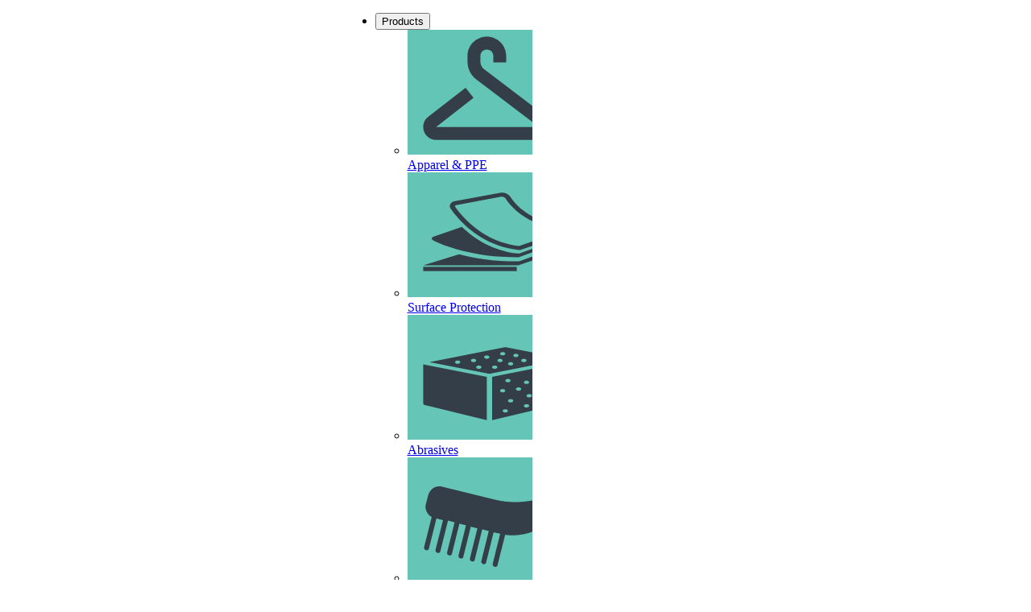

--- FILE ---
content_type: text/html; charset=UTF-8
request_url: https://www.axusdecor.com/product/AXU_WPP1--Paper-Pal-2-in-1
body_size: 2793
content:
<!DOCTYPE html>
<html lang="en">
	<head>
		<meta charset="utf-8">
		<meta http-equiv="X-UA-Compatible" content="IE=edge">
		<meta name="viewport" content="width=device-width, initial-scale=1">
		<meta name="theme-color" content="#66c9ba" />
		<title>Axus Decor / Paper Pal (2-in-1)</title>
		<link rel="icon" type="image/png" href="/images/axus-32.png" sizes="32x32" />
		<link rel="icon" type="image/png" href="/images/axus-152.png" sizes="152x152" />
		<link rel="apple-touch-icon" href="/images/axus-152.png" sizes="152x152">
		            <link rel="stylesheet" href="/build/app.d4c65cab.css">
				            <script src="/build/runtime.cdf2bc00.js" defer></script><script src="/build/761.e710e325.js" defer></script><script src="/build/390.89b5e174.js" defer></script><script src="/build/app.be54ddbc.js" defer></script>
			<script src="/build/327.b2f527ef.js" defer></script><script src="/build/fontawsome.9642c3da.js" defer></script>
					
	</head>
	<body class="grid">
		<header>
			<section>
	<nav>
		<button id="header_button" aria-label="Open navigation menu" tabindex="0">
			<i class="fa-solid fa-bars" aria-hidden="true"></i>
		</button>
		<ul id="header_menu">
			<li id="header_menuclose"><i class="fa-solid fa-times"></i></li>
			<li id="header_products" tabindex="0"><button>Products</button>
<ul>
        <li><a href="/axus/apparel_ppe/"><img src="/images/icons/apparel_ppe.svg" alt="Apparel &amp; PPE"/> Apparel &amp; PPE
</a></li>

    <li><a href="/axus/surface-protection/"><img src="/images/icons/surface_protection.svg" alt="Surface Protection"/> Surface Protection
</a></li>

    <li><a href="/axus/abrasives/"><img src="/images/icons/abrasives.svg" alt="Abrasives"/> Abrasives
</a></li>

    <li><a href="/axus/remove/"><img src="/images/icons/prepare_removal.svg" alt="Tools - Removal"/> Tools - Removal
</a></li>

    <li><a href="/axus/repair/"><img src="/images/icons/prepare_repair.svg" alt="Tools - Repair"/> Tools - Repair
</a></li>

    <li><a href="/axus/brushes/"><img src="/images/icons/brushes.svg" alt="Brushes"/> Brushes
</a></li>

    <li><a href="/axus/rollers/"><img src="/images/icons/rollers.svg" alt="Rollers"/> Rollers
</a></li>

    <li><a href="/axus/containers/"><img src="/images/icons/containers.svg" alt="Containers"/> Containers
</a></li>

    <li><a href="/axus/cleaning-accessories/"><img src="/images/icons/cleaning_accessories.svg" alt="Cleaning &amp; Accessories"/> Cleaning &amp; Accessories
</a></li>

    <li><a href="/axus/wallpaper-tools/"><img src="/images/icons/wallpaper.svg" alt="Wallpaper Tools"/> Wallpaper Tools
</a></li>


</ul>

			</li>
			<li><a href="/axus/about/">About Us</a></li>
			<li id="header_img"><a href="/"><img src="/images/logo.svg" alt="Axus Decor"></a></li>
			<!--<li><a href="">News</a></li>-->
			<li><a href="https://b2b.axusdecor.com">Stockist Login</a></li>
		</ul>
	</nav>
	<ul id="header_icons">
		<li><a href="/"/><img src="/images/logo.svg" alt="Home"/></a></li>
		<li><a href="/axus/stockist-map/" title="Stockists"><i class="fa-solid fa-map-marker-alt"></i></a></li>
		<li><a href="/contact" title="Contact Us"><i class="fa-solid fa-phone-flip"></i></a></li>
		<li>
			<form method="get" action="/product/search">
				<input type="search"
					   name="term"
					   minlength="3"
					   required="required"
					   placeholder="Search" />
					<button type="submit" aria-label="search">
						<i class="fa-solid fa-search"></i>
					</button>
			</form>
		</li>
	</ul>
</section>

		</header>

		<main>
			<div class="px-4 max-w-screen-xl mx-auto">

			<ul class="flex flex-col gap-4">
</ul>

			
<h1 id="product_details">Paper Pal (2-in-1)</h1>

<div id="shareproduct"
	 	 data-share-title="Paper Pal (2-In-1)"
	 data-share-url="http://www.axusdecor.com/product_qr/AXU_WPP1"></div>

<div id="product-images" data-images="[{&quot;thumb_path&quot;:&quot;\/images\/products\/AXU-WPP1_thumb.jpeg&quot;,&quot;image_path&quot;:&quot;\/images\/products\/AXU-WPP1.jpeg&quot;,&quot;large_path&quot;:&quot;\/images\/products\/AXU-WPP1_large.jpeg&quot;},{&quot;thumb_path&quot;:&quot;\/images\/products\/AXU-WPP1~1_thumb.jpeg&quot;,&quot;image_path&quot;:&quot;\/images\/products\/AXU-WPP1~1.jpeg&quot;,&quot;large_path&quot;:&quot;\/images\/products\/AXU-WPP1~1_large.jpeg&quot;}]">
	<img id="product-image" src="/images/products/AXU-WPP1.jpeg" alt="AXU/WPP1" />
</div>

<ul class="list-disc p-4 text-justify">
	<li>Measurement Markers – Ensure Accurate Cuts Every Time: Clear measurement markers help you make precise cuts, improving accuracy and workflow.</li>
	<li>Rounded Side – Smooths Paper for a Clean, Polished Finish: The rounded edge is ideal for smoothing wallpaper, leaving a neat and professional result.</li>
	<li>Bevelled Edges – Precision Cutting on Three Sides: Three bevelled edges allow for controlled, accurate trimming wherever needed.</li>
	<li>Transparent Plastic – Hard-Wearing and Offers Full Visibility: Made from tough, clear plastic to let you see exactly where you&#039;re working underneath.</li>	<li>Angled Side – Ideal for Tricky Corners and Tight Spaces: The angled design helps you reach and work neatly in corners and narrow areas.</li>			</ul>


<h2 class="-mx-4 my-4 p-4 text-2xl bg-brand">Additional Information</h2>

<div class="flex flex-col gap-4 justify-between lg:flex-row">

<div class="prose">
<ul>
<li>Measurement markers</li>
<li>One rounded side for smoothing down paper</li>
<li>Bevel on three sides provides the perfect cutting angle</li>
<li>Hard, transparent plastic provides you with complete visibility of the paper underneath</li>
<li>Features an angled side to help you get into those tricky corners</li>
</ul>
</div>
</div>

			</div>
		</main>

		<footer>
			<ul id="footer_top">
	<li><a href="/axus/stockist-map/" class="form-button"><i class="fa-solid fa-map-marker-alt mr-2"></i>Find a store</a></li>
	<!--<li><a href="" class="form-button"><i class="fa-solid fa-share-alt mr-2"></i>Stay in the loop</a></li>-->
</ul>

<div id="footer_main">
	<ul id="footer_main_social">
		<li><a aria-label="Facebook" href="https://www.facebook.com/axusdecor" class="form-button"><i class="fa-brands fa-facebook-f fa-fw"></i></a></li>
		<li><a aria-label="Instagram" href="https://www.instagram.com/axusdecor/" class="form-button" ><i class="fa-brands fa-instagram fa-fw"></i></a></li>
		<li><a aria-label="LinkedIn" href="https://www.linkedin.com/company/axusdecor/" class="form-button"><i class="fa-brands fa-linkedin fa-fw"></i></a></li>
		<li><a aria-label="TikTik" href="https://www.tiktok.com/@axusdecor" class="form-button"><i class="fa-brands fa-tiktok fa-fw"></i></a></li>
		<li><a aria-label="Youtube" href="https://www.youtube.com/channel/UCHgC0CwdriVtZcqoLiu5IQA" class="form-button"><i class="fa-brands fa-youtube fa-fw"></i></a></li>
	</ul>

	<dl id="footer_main_company">
		<dt>Stockist Info</dt>
		<dd>
			<ul>
			<li><a href="/contact">Become a Stockist</a></li>
			<li><a href="https://b2b.axusdecor.com">Stockist Login</a></li>
			<li><a href="/axus/stockist-map/">Stockist Map</a></li>
			</ul>
		</dd>
		<dt>Our Company</dt>
		<dd>
			<ul>
			<li><a href="/axus/about/">About</a></li>
			<li><a href="/contact">Product feedback</a></li>
			<li><a href="/contact">Contact us</a></li>
			</ul>
		</dd>
	</dl>

	<div id="footer_main_guides">
		<ul>
			<li><a href="/axus/faq/">FAQ's</a></li>
		</ul>
	</div>

	<div id="footer_main_address">
		<img src="/images/axus_round.svg" alt="Axus Decor">
		<p>Unit 6 Great North Business Park,<br>
			Axus Close, Biggleswade, SG18 9GH</p>

		<p><a href="mailto:info@axusdecor.com">info@axusdecor.com</a></p>
		<p><a href="tel:+44-20-8204-1422">+44 (0)20 8204 1422</a></p>
	</div>
</div>

<nav id="footer_nav">
<ul>
        <li><a href="/axus/apparel_ppe/"><img src="/images/icons/apparel_ppe.svg" alt="Apparel &amp; PPE"/> Apparel &amp; PPE
</a></li>

    <li><a href="/axus/surface-protection/"><img src="/images/icons/surface_protection.svg" alt="Surface Protection"/> Surface Protection
</a></li>

    <li><a href="/axus/abrasives/"><img src="/images/icons/abrasives.svg" alt="Abrasives"/> Abrasives
</a></li>

    <li><a href="/axus/remove/"><img src="/images/icons/prepare_removal.svg" alt="Tools - Removal"/> Tools - Removal
</a></li>

    <li><a href="/axus/repair/"><img src="/images/icons/prepare_repair.svg" alt="Tools - Repair"/> Tools - Repair
</a></li>

    <li><a href="/axus/brushes/"><img src="/images/icons/brushes.svg" alt="Brushes"/> Brushes
</a></li>

    <li><a href="/axus/rollers/"><img src="/images/icons/rollers.svg" alt="Rollers"/> Rollers
</a></li>

    <li><a href="/axus/containers/"><img src="/images/icons/containers.svg" alt="Containers"/> Containers
</a></li>

    <li><a href="/axus/cleaning-accessories/"><img src="/images/icons/cleaning_accessories.svg" alt="Cleaning &amp; Accessories"/> Cleaning &amp; Accessories
</a></li>

    <li><a href="/axus/wallpaper-tools/"><img src="/images/icons/wallpaper.svg" alt="Wallpaper Tools"/> Wallpaper Tools
</a></li>


</ul>

</nav>
<div id="footer_base">
	All content property of Axus Decor &copy;2025<br/>
	by S&amp;S Home Supplies Ltd.
</div>
		</footer>

		<dialog id="dialog-product-detail" class="z-10 backdrop:backdrop-blur-sm rounded-lg w-full xl:w-2/3 mx-auto">
  <div class="flex justify-between items-center p-2 bg-brand sticky top-0 z-10">
    <div id="dialog-product-detail-share"></div>
	<div id="dialog-product-detail-title" class="text-2xl"></div>
    <button type="button" id="dialog-product-detail-close" aria-label="Close" class="border border-brand-sec rounded-md px-4 py-2">
      <i class="fa-solid fa-times"></i>
    </button>
  </div>
  <section id="dialog-product-detail-content" class="p-2"></section>
</dialog>


	</body>
</html>


--- FILE ---
content_type: image/svg+xml
request_url: https://www.axusdecor.com/images/icons/containers.svg
body_size: 1278
content:
<?xml version="1.0" encoding="UTF-8"?>
<svg id="Layer_1" data-name="Layer 1" xmlns="http://www.w3.org/2000/svg" xmlns:xlink="http://www.w3.org/1999/xlink" viewBox="0 0 65.2 65.2">
  <defs>
    <style>
      .cls-1 {
        fill: #63c5b6;
      }

      .cls-2 {
        fill: #333e48;
      }

      .cls-3 {
        clip-path: url(#clippath);
      }
    </style>
    <clipPath id="clippath">
      <rect class="cls-1" width="65.2" height="65.2"/>
    </clipPath>
  </defs>
  <rect class="cls-1" width="65.2" height="65.2"/>
  <g class="cls-3">
    <g>
      <path class="cls-2" d="M90.4,16.76v1.43c0,.79-.64,1.43-1.43,1.43H11.87c-.79,0-1.43-.64-1.43-1.43v-1.43h79.96Z"/>
      <path class="cls-2" d="M57.56,46.74h26.41l-.49,5.82c-.07.74-.68,1.31-1.43,1.31H18.78c-.74,0-1.36-.57-1.43-1.31l-.49-5.82h26.41l2.86,2.14c2.54,1.9,6.03,1.9,8.57,0l2.86-2.14Z"/>
      <path class="cls-2" d="M85.99,22.47l-.44,5.31-.86,10.39h-27.6c-1.54,0-3.05.51-4.28,1.43l-2.39,1.79-2.38-1.79c-1.24-.92-2.74-1.42-4.28-1.43h-27.6l-.86-10.39-.44-5.31h71.13Z"/>
      <path class="cls-2" d="M91.79,42.43c-.81.93-1.98,1.46-3.21,1.46h-31.48c-.31,0-.61.1-.86.29l-3.24,2.43c-1.52,1.14-3.62,1.14-5.14,0l-3.24-2.43c-.25-.19-.55-.29-.86-.29H12.27c-1.23,0-2.4-.53-3.21-1.46-.81-.93-1.19-2.17-1.03-3.4l2.26-16.88c.5.21,1.04.31,1.59.31h1.24l-2.26,16.95c-.05.41.07.82.34,1.13.27.31.66.49,1.07.49h31.48c.93,0,1.83.3,2.57.86l3.24,2.43c.51.38,1.21.38,1.71,0l3.24-2.43c.74-.56,1.64-.86,2.57-.86h31.48c.41,0,.8-.18,1.07-.49.27-.31.4-.72.34-1.13l-2.26-16.95h1.24c.54,0,1.08-.11,1.58-.31l2.26,16.88c.16,1.23-.22,2.46-1.03,3.4"/>
    </g>
  </g>
</svg>

--- FILE ---
content_type: image/svg+xml
request_url: https://www.axusdecor.com/images/icons/prepare_removal.svg
body_size: 1636
content:
<?xml version="1.0" encoding="UTF-8"?>
<svg id="Layer_1" data-name="Layer 1" xmlns="http://www.w3.org/2000/svg" xmlns:xlink="http://www.w3.org/1999/xlink" viewBox="0 0 65.2 65.2">
  <defs>
    <style>
      .cls-1 {
        fill: #65c5b6;
      }

      .cls-2 {
        fill: #333e48;
      }

      .cls-3 {
        clip-path: url(#clippath);
      }
    </style>
    <clipPath id="clippath">
      <rect class="cls-1" width="65.2" height="65.2"/>
    </clipPath>
  </defs>
  <rect class="cls-1" width="65.2" height="65.2"/>
  <g class="cls-3">
    <path class="cls-2" d="M73.33,41.41c1.3.39,2.63-.53,3.03-1.83l5.32-21.26c.4-1.31-.51-2.63-1.81-3.02-.65-.1-1.31-.02-1.88.35-.57.37-.96.92-1.16,1.48l-5.32,21.26c-.31,1.4.51,2.63,1.81,3.02M8.63,46.89l3.98-15.76c-1.02-.48-1.75-1.24-2.39-2.28-.81-1.41-1.06-3.01-.65-4.5l1.22-4.66c.41-1.49,1.37-2.79,2.7-3.71,1.42-.82,3.02-1.08,4.51-.69l27.84,6.84c9.13,2.19,18.88,1.38,27.56-2.05l.92-3.45c.4-1.3,1.17-2.42,2.31-3.15,1.14-.73,2.55-.99,3.85-.6,2.7.69,4.42,3.43,3.71,6.13l-.31,1.21,23.37,5.66c5.03,1.19,8.2,6.38,6.87,11.51-.51,1.77-1.38,3.35-2.62,4.55-2.29,2.21-5.59,3.2-8.94,2.4l-23.28-5.75-.41,1.49c-.21.93-.69,1.77-1.36,2.42-.29.28-.57.55-.95.73-1.14.73-2.55.99-3.85.6-2.7-.69-4.42-3.43-3.71-6.13l.2-.74c-5.49,3.11-11.89,4.33-18.23,3.49l-3.98,15.76c-.1.28-.1.47-.29.65-.29.28-.85.46-1.22.26-.74-.2-1.2-.86-1-1.6l3.89-15.67c-.19,0-.47-.1-.65-.1l-2.79-.6-3.89,15.67c-.1.28-.1.47-.29.65-.29.28-.85.46-1.22.26-.74-.2-1.2-.86-1-1.6l3.89-15.67-3.44-.89-3.89,15.86c-.1.28-.1.47-.29.65-.29.28-.85.46-1.22.26-.74-.2-1.2-.86-1-1.6l3.89-15.67-3.45-.89-3.89,15.67c-.1.28-.1.47-.29.65-.29.28-.85.46-1.22.26-.74-.2-1.2-.86-.99-1.6l3.89-15.67-3.44-.89-3.89,15.67c-.1.28-.1.47-.3.65-.29.28-.85.46-1.22.26-.74-.2-1.2-.86-1-1.61l3.89-15.67-3.44-.89-3.99,15.95c-.1.28-.1.47-.29.65-.29.28-.85.46-1.22.26-.74-.2-1.2-.86-.99-1.61l3.88-15.48-3.44-.89-3.89,15.67c-.1.28-.1.47-.29.65-.29.28-.85.46-1.22.26-.74-.2-1.29-.95-1-1.61"/>
  </g>
</svg>

--- FILE ---
content_type: image/svg+xml
request_url: https://www.axusdecor.com/images/axus_round.svg
body_size: 46924
content:
<?xml version="1.0" encoding="UTF-8"?>
<svg xmlns="http://www.w3.org/2000/svg" xmlns:xlink="http://www.w3.org/1999/xlink" viewBox="0 0 140.29 140.29">
  <defs>
    <style>
      .cls-1, .cls-2, .cls-3 {
        fill: none;
      }

      .cls-2 {
        stroke-width: 2.5px;
      }

      .cls-2, .cls-3 {
        stroke: #000;
        stroke-linecap: round;
        stroke-linejoin: round;
      }

      .cls-3 {
        stroke-width: 3px;
      }

      .cls-4 {
        fill: #61c4b6;
        fill-rule: evenodd;
      }

      .cls-5 {
        isolation: isolate;
      }

      .cls-6 {
        mix-blend-mode: multiply;
      }

      .cls-7 {
        clip-path: url(#clippath-1);
      }

      .cls-8 {
        clip-path: url(#clippath-3);
      }

      .cls-9 {
        clip-path: url(#clippath-2);
      }

      .cls-10 {
        fill: #fff;
      }

      .cls-11 {
        clip-path: url(#clippath);
      }
    </style>
    <clipPath id="clippath">
      <rect class="cls-1" width="140.29" height="140.29"/>
    </clipPath>
    <clipPath id="clippath-1">
      <rect class="cls-1" width="140.29" height="140.29"/>
    </clipPath>
    <clipPath id="clippath-2">
      <rect class="cls-1" width="140.29" height="140.29"/>
    </clipPath>
    <clipPath id="clippath-3">
      <rect class="cls-1" x="11.5" y="8.1" width="114.62" height="123.01"/>
    </clipPath>
  </defs>
  <g class="cls-5">
    <g id="Layer_2" data-name="Layer 2">
      <g id="Layer_1-2" data-name="Layer 1">
        <g id="Artwork_111" data-name="Artwork 111">
          <g class="cls-11">
            <g class="cls-7">
              <g class="cls-9">
                <g class="cls-6">
                  <g class="cls-8">
                    <path class="cls-4" d="M20.23,90.27c-.1.03-.23.1-.26.18-.06.16-.05.34-.09.7-.21.46.31.89.5,1.42.02.06.25.13.3.09.43-.38.85-.77,1.26-1.18.06-.06.06-.25.01-.32-.42-.59-.89-1.1-1.72-.89"/>
                    <path class="cls-4" d="M18.46,91.92c-.12-.39-.43-.67-.91-.61-.1.03-.23.05-.31.11-.03.02.01.2.07.25.36.32.59.68.48,1.2-.04.22-.02.46.02.68.01.08.15.18.24.19.44.03.93-.55.7-.88-.21-.31-.21-.62-.3-.94"/>
                    <path class="cls-4" d="M24.24,95.48c-.09-.12-.19-.32-.38-.21-.14.08-.35.33-.33.36.3.4-.13.71-.1,1.07,0,.05.06.09.12.17.12-.07.25-.15.39-.22.64-.36.71-.63.3-1.17"/>
                    <path class="cls-4" d="M16.63,86.51c-.06-.01-.21.08-.22.15-.03.17-.01.34-.01.52h.03c0,.23-.02.46,0,.69.01.15.12.2.21.15.31-.2.49-.47.46-.86-.02-.24-.25-.59-.48-.65"/>
                    <path class="cls-4" d="M45.12,110.14s0-.09-.03-.13c-.37-.49-.94-.58-1.41-.83-.11.16-.21.24-.22.33-.01.09.04.27.1.28.14.03.28.08.41.12.06.08.13.15.24.22.05-.05.03-.1,0-.15.21.07.41.15.6.26.06.04.2-.06.3-.1"/>
                    <path class="cls-4" d="M19.32,94.48c-.19-.06-.44.12-.47.35-.04.42.07.65.33.66.18.01.62-.28.66-.44.04-.15-.26-.48-.52-.57"/>
                    <path class="cls-4" d="M22.65,93.24s-.08-.07-.11-.11c-.04.04-.1.09-.1.13-.01.44-.01.89,0,1.33,0,.05.05.12.09.13.04,0,.1-.05.14-.08.45-.36.46-.44.19-.96-.08-.14-.12-.3-.19-.45"/>
                    <path class="cls-4" d="M20.58,89.06s-.07-.13-.11-.13c-.27.02-.56.46-.52.76,0,.05.07.09.1.14.24-.03.56-.5.53-.78"/>
                    <path class="cls-4" d="M20.68,96.42c-.04.15-.11.3.07.42.07-.04.22-.11.21-.13-.04-.14-.11-.27-.18-.4-.04.04-.09.07-.11.12"/>
                    <path class="cls-4" d="M48.69,118.29c.1,0,.2-.08.3-.12-.1-.05-.19-.13-.29-.13-.03,0-.06.02-.09.03-.16-.1-.38-.19-.44-.09.09.05.12.11.08.18.13.06.23.09.32.1.04.02.08.04.12.04"/>
                    <path class="cls-4" d="M28.82,38.4c-.06.03-.08.14-.11.22.09-.02.18-.04.23-.09.07-.09-.02-.19-.12-.13"/>
                    <path class="cls-4" d="M28.72,38.62s-.03,0-.05.01v.04s.02,0,.03,0c0-.01,0-.03.01-.04"/>
                    <path class="cls-4" d="M28.45,38.89s.13.07.22.09c0-.1,0-.21,0-.31-.13.02-.26.03-.22.21"/>
                    <path class="cls-4" d="M28.67,38.98v.04s.01,0,.02,0c0,0,0-.02.01-.03-.01,0-.02,0-.03-.01"/>
                    <path class="cls-4" d="M16.86,48.59s-.02.1,0,.11c.07.04.15.06.22.09-.02-.12-.03-.24-.22-.2"/>
                    <path class="cls-4" d="M17.08,48.79s0,.04,0,.06c.02,0,.03,0,.05,0,0-.02-.01-.03-.01-.04-.02,0-.03-.01-.05-.02"/>
                    <path class="cls-4" d="M15.52,51.24s.08-.08.12-.11c-.06-.17-.15-.17-.23-.01-.01.02.07.08.11.13"/>
                    <path class="cls-4" d="M14.42,52.8s-.07.13-.1.22c.1,0,.2,0,.3,0-.02-.12-.03-.26-.21-.22"/>
                    <path class="cls-4" d="M13.97,53.37s-.03,0-.05,0c0,.02,0,.04,0,.06.02,0,.03-.01.05-.02,0-.01,0-.02,0-.04"/>
                    <path class="cls-4" d="M14.27,53.07c-.18.02-.29.12-.3.31.1,0,.2,0,.3,0,0-.1,0-.21,0-.31"/>
                    <path class="cls-4" d="M13.91,53.43c-.07.03-.14.05-.21.09-.02,0,0,.1,0,.11.17.03.19-.08.2-.19"/>
                    <path class="cls-4" d="M34.49,107.73s.09-.06.1-.1-.05-.07-.08-.11c-.03.05-.07.1-.1.15.03.02.06.03.09.05"/>
                    <path class="cls-4" d="M39.98,109.38c.05.13.13.16.19.07.02-.03,0-.07,0-.11-.03-.02-.08-.06-.1-.05-.04.02-.11.08-.1.09"/>
                    <path class="cls-4" d="M46.31,117.46s.06.08.09.11c.04-.03.08-.07.12-.1-.04-.04-.07-.08-.11-.12-.04.04-.1.07-.1.11"/>
                    <path class="cls-4" d="M52.83,118.16s-.07-.11-.09-.11c-.16.06-.17.14-.02.22.01,0,.07-.07.1-.11"/>
                    <path class="cls-4" d="M109.46,28.86c.17-.29.08-.69-.33-1.16-.3.24.27.78.33,1.16"/>
                    <path class="cls-4" d="M69.59,14.35c-.7-.07.85-.18.02-.33.02.24-.7.02-.99.07-.15.27.82.51.98.27"/>
                    <path class="cls-4" d="M46.54,16.36c-.51.17-.56.39-.4.64.51-.17.56-.39.4-.64"/>
                    <path class="cls-4" d="M76.71,14.88c-.36.03-.62.15-1.03.14,0-.24-2.46-.8-2.94-.41,1.29.19,2.46.33,3.64.56.59.1,1.19.21,1.82.31.62.13,1.26.26,1.95.39-.27-.4-.93-.52-1.62-.61-.69-.09-1.41-.11-1.82-.38"/>
                    <path class="cls-4" d="M72.22,13.88c-.67-.06-.71.3-1.42.2.25.28-.54.37-.03.44.26-.37,1.15-.3,1.45-.65"/>
                    <path class="cls-4" d="M14.38,52.52c.2-.82.45-1.32.64-1.77-.14-.04-.35.45-.5.92-.15.47-.19.95-.14.85"/>
                    <path class="cls-4" d="M40.94,28.19c.31-.21.44-.04.78-.31-.04-.26-.98.13-.78.31"/>
                    <path class="cls-4" d="M79.43,9.71l.43.1c.06-.13-.13-.2-.09-.33-.27-.05-.49-.07-.6.01.42.08.49.13.26.21"/>
                    <path class="cls-4" d="M83.07,18.18l.61.21c.16-.3-.57-.46-.61-.21"/>
                    <path class="cls-4" d="M85.8,15.76c-.09-.11-.78-.44-.91-.32.36.06.64.46.91.32"/>
                    <path class="cls-4" d="M86.32,19.1c-.38-.14-.69-.21-.9-.17.29.05.9.47.9.17"/>
                    <path class="cls-4" d="M87.93,18.94c.16-.09-.12-.26-.37-.35-.26-.08-.49-.08-.24.09.19-.17.27.21.61.26"/>
                    <path class="cls-4" d="M88.17,19.05c.52.28.64.18.96.44.19-.21-.94-.64-.96-.44"/>
                    <path class="cls-4" d="M94.38,21.97c-.26-.22-.36-.22-.46-.53-.05.08-.23-.06-.3,0,.08.14.49.61.76.54"/>
                    <path class="cls-4" d="M98.1,16.85c-.32-.13-.93-.71-.96-.4.37.2.84.57.96.4"/>
                    <path class="cls-4" d="M97.86,25.76c.39.3.7.6.95.89.07-.21-.68-.85-.95-.89"/>
                    <path class="cls-4" d="M103.34,25.81c.27.23.52.4.71.43-.1-.28-.53-.48-.71-.43"/>
                    <path class="cls-4" d="M104.82,30.04c-.26-.27-.71-.57-.58-.74.2.13.51.59.64.48-.45-.81-1.52-1.02-2.31-1.59.39.61,1.73,1.59,2.25,1.84"/>
                    <path class="cls-4" d="M114.45,34.02c.24.34.5.17.47,0l-.26-.35c-.18.06.03.31-.21.34"/>
                    <path class="cls-4" d="M116.86,40.47c-.62-.58-.43-.95-1.01-1.52-.03.27.69,1.75,1.01,1.52"/>
                    <path class="cls-4" d="M119.78,46.26c.11-.06.22-.07.32.01-.39-.71-.5-1.36-.94-1.91.05.24-.43-.08-.58-.5-.07.06-.2.07-.14.23.5.84,1.18.98,1.33,2.18"/>
                    <path class="cls-4" d="M120.4,45.83l.26.67c.29.11-.13-.97-.26-.67"/>
                    <path class="cls-4" d="M120.22,47.61c.09-.07.27-.06.22-.25-.39.13,0-.79-.44-.74.09.35.12.47.22.98"/>
                    <path class="cls-4" d="M115.81,100.84c-.25.15-.14.35-.48.72.1.29.63.02.58-.32-.12.13-.25.23-.37.28-.05-.14.39-.57.27-.69"/>
                    <path class="cls-4" d="M93.83,120.57c.54-.34,1.1-.59,1.04-.8-.39.41-1.13.52-1.38.8.16-.07.32-.13.33,0"/>
                    <path class="cls-4" d="M80.41,125.68c.32-.11.59-.23.64-.4-.37.1-.9.16-.64.4"/>
                    <path class="cls-4" d="M67.64,127.85c-1.07.15-1.61.09-2.48.15.72.15,1.71.27,2.34,0-.26-.02.06-.08.14-.15"/>
                    <path class="cls-4" d="M66.17,127.37c.31-.16.86-.25,1.14-.46-.67.08-1.01.04-1.14.46"/>
                    <path class="cls-4" d="M65.01,127.4c.29-.17.6.27,1.01.03.02-.18-.08-.31-.29-.38-.4.08-.77.17-1.3.18.12.27.02.18.14.45-.24-.03-.39.09-.15.14.18-.2.86-.13,1.02-.34-.17-.02-.41,0-.43-.09"/>
                    <path class="cls-4" d="M62.66,128.12c.72.46.03.1.59.03.34-.05.83.17,1.03-.11-.68.07-1-.07-1.62.08"/>
                    <path class="cls-4" d="M58.12,127.69c.49.04,1.75.19,1.62.07-.65-.1-1.25-.16-1.62-.07"/>
                    <path class="cls-4" d="M56.16,126.73c.36.05.47-.07.72.11.18-.27-.82-.42-.72-.11"/>
                    <path class="cls-4" d="M54.78,125.3c.49,0,.59.15.86.07-.09-.07-.94-.35-.86-.07"/>
                    <path class="cls-4" d="M53.12,116.96c.38.09.75.37,1.09.27l.05-.22c-.49-.12-.73-.01-1.14-.05"/>
                    <path class="cls-4" d="M47.41,118.17c.45.06.64.27.89.24-.09-.05-.12-.11-.08-.18-.38-.14-.8-.33-.82-.06"/>
                    <path class="cls-4" d="M44.62,119.49c.13.08.17.17.2.25.61.06.81.14,1.26.15-.56-.26-.65-.21-1-.45.1.33-.44-.14-.46.04"/>
                    <path class="cls-4" d="M42.61,110.16c.37.18.56.36.78.55.25-.57.85.63,1.23.19-.27-.07-.88-.21-.68-.49.45-.04,1.02.69,1.16.31-.71-.26-1.18-.45-1.64-.91.29.56-.42.11-.17.59-.23-.08-.65-.52-.68-.23"/>
                    <path class="cls-4" d="M29.83,109.52c-.33.19.14.52.42.57-.35-.24-.07-.33-.42-.57"/>
                    <path class="cls-4" d="M25.27,107.56c.38.12-.49-.93-.75-1.03,0,.32-.14.6,0,.98.19-.04.34-.22.6,0,.03.17.88,1.21,1.01.97-.23-.37-.54-.6-.86-.92"/>
                    <path class="cls-4" d="M46.46,113.23s.02,0,.03,0c0,0-.01-.01-.02-.02h0Z"/>
                    <path class="cls-4" d="M72.56,124.04v.06c.24-.06.47-.11.68-.16-.23.03-.46.07-.68.1"/>
                    <path class="cls-4" d="M126.12,67.93c-.1-1.59-.19-3.16-.28-4.67-.03-.38-.05-.75-.08-1.12-.05-.37-.1-.73-.15-1.09-.1-.72-.2-1.42-.29-2.09-.36-.54-.3-2.59-1-3.06-.04-.82-.05-1.1-.4-1.85.49.21-.19-.87.17-.81-.32-.61-.19-1.46-.53-1.67.17.89.52,1.4.24,1.75-.14-.85-.57-1.67-.4-2.31-.25-.63-.98-1.71-.88-2.32-.35.05-.21-.76-.54-1.04-.14,0-.1.27-.21.08-.35-.47-.3-1.25-.62-1.62.06.17.1.33-.03.33-.21-.39-.04-.45-.25-.84-.25.05.11.63.11.9.32.19.93,1.73.83,1.99-.29-.42-.51-.5-.47-1.05-.22-.02-.04.33-.17.38.17.45.4.37.56.86-.22-.02-.41-.28-.61-.37.16.49.41.25.58.7-.08.18-.38-.31-.28.11.06.04.1.1.13.16-.04.01-.09.01-.13.04-.09.04-.18.09-.27.14.02-.06.05-.11.11-.13-.23-.37-.19-.45-.23-.83-.17.07-.03.67.06.99-.19.1-.39.21-.59.3-.01,0-.05-.02-.09-.06-.03-.13-.07-.26-.13-.38-.01-.15-.04-.3-.17-.41-.17-.4-.3-.78-.12-1.08-.47-.23-.99-2.02-.94-2.5-.17.03-.38-.2-.55-.48,0-.1,0-.2.02-.31.02-.14-.09-.19-.25-.15-.1-.26-.15-.48-.08-.51-.22-.2-.43-.41-.65-.64-.07-.17-.14-.35-.22-.52.02,0,.03.01.05.01-.27-.59-.55-1.12-.85-1.65,0-.01-.01-.02-.02-.03-.64-1.2-1.4-2.36-2.23-3.44-.29-.49-.58-1-.9-1.58-.1.08-.22.03-.35-.09-.06-.56-.64-1.13-1.11-1.63-.11-.39-.3-.76-.54-1.11.02-.03.04-.06.07-.08-.17-.22-.24-.25-.29-.22-.07-.09-.15-.18-.22-.27-.32-.39-.66-.76-.99-1.14-.34-.36-.66-.73-.92-1.12-.79-1.24-1.57-2.5-2.46-3.71-.92-1.17-1.97-2.26-3.35-2.95-.27-.22-.29.16-.53,0-.8-.75-1.88-1.44-2.95-2.16-1.12-.66-2.24-1.38-3.31-1.99-1.49-.92-2.79-2.11-4.46-2.73-.98-.33-1.87-.57-2.69-.64-.84-.06-1.6.01-2.33.24-1.45-.61-3.51.06-4.82-.94-.33.04-.36.38-.89.2-.39-.08-.34-.26-.52-.37-.09.4.13.36-.17.64,1.13.09,1.62.3,2.64.19.25.11.32.26.73.36,2.27.04,4.99.25,7.85,1.21,2.75.97,5.03,2.95,7.05,3.52.37.3-.02.52.2.81,1.1.3,1.55,1.31,2.65,1.97.75.49,1.69.57,2.5,1.21.8.68,1.36,1.34,1.93,2.04.55.72,1.12,1.47,1.95,2.34,0,.05.02.1.03.15-.4-.33-.69-.65-1.32-1.14.09-.15.33.23.44.14-.46-.48-.87-.78-1.23-1.09-.35-.31-.63-.63-.89-1.12-.19.3-.71-.3-.96-.16.55.52,1.24,1.16,1.24,1.71-.53-.29-.44-.77-.76-.79.33.63.73.97,1.19,1.3.46.32.93.68,1.46,1.28-.07.07-.16.07-.25.06.27.48.81.8,1.22,1.1.09.14.19.27.29.4-.07-.04-.14-.08-.23-.09.09.19.2.38.27.56-.08-.05-.15-.07-.19-.06.09.1.18.19.26.29.02.1.03.19,0,.27-.7-.38-1.35-.57-1.98-.72-.09-.14-.17-.28-.22-.41l-.16.15c.09.08.16.15.21.21-.09-.02-.18-.04-.28-.06-.04-.04-.08-.09-.13-.14.08-.08-.07-.44-.18-.19.12.12.15.21.1.28h0c-.22-.13-.48-.21-.65-.39-.19-.19-.26-.5-.42-.72-.22-.3-.88-.3-1.02.04-.05.11-.11.21-.16.31-.2-.1-.4-.22-.61-.36.08-.37.02-.75-.14-1.12-.02-.06-.2-.06-.31-.06-.04,0-.11.05-.13.09,0,.02-.01.04-.02.06-.31-.13-.62-.31-.7-.68-.09.09-.13.2-.1.31.24.15.47.29.74.56,0,.03,0,.05.01.06.13.13.2.28.24.43-.62-.6-1.2-1.09-1.77-1.47-.13-.08-.26-.16-.39-.24.02-.02.03-.03.05-.05-.04-.04-.07-.09-.11-.13-.03.03-.07.06-.09.09-.41-.23-.81-.42-1.19-.58-.14-.14-.27-.28-.38-.4-.14-.1-.29-.19-.45-.29-2.31-2.11-5.34-4.15-8.66-5.65-3.63-1.67-7.52-2.68-10.77-3.04-.74-.35-1.44-.61-2.21-.77-.77-.17-1.59-.29-2.57-.29-1.01-.9-2.98-1.03-4.91-.93-.48.03-.96.05-1.43.08-.47.04-.92.08-1.34.09-.85.03-1.58,0-2.13-.19-.92,1.15-4.02.87-5.11.48-.14.41-.58.6-1.12.67-.54.07-1.16.07-1.64.04-.04-.16.72-.5-.07-.33-.37.04-.34.22-.51.33-.39-.18-.87-.25-1.1-.55-.71.09-.76.38-1.47.48.13-.26.2-.54.61-.72.98-.4,1.2-.09,1.77-.07-.08-.27-.44-.27.1-.47.39.63,1.19-.41,1.79.1-.35.08-.62.2-.72.37.72-.25,1.59-.5,2.23-.71-.2.04-.5.02-.21-.08-3.48-.13-6.72.5-9.78,1.56-3.06,1.07-5.95,2.58-8.84,4.37-.45-.05-1.11.25-1.75.51-1.53,1.3-2.7,2.1-2.44,3.36,1.88-1.35,3.27-2.61,6.61-4.29.82-.1,1.53.02,1.96.53-2.43,1.61-5.52,2.53-7.61,4.45-.29.28-.33.5-.63.73-1.81,1.44-2.87,1.99-4.14,2.94-2.47,1.86-4.54,4.46-6.55,6.77-.43.51-1.27.74-1.33,1.61.61-.6,1.22-1.23,1.75-1.85.53-.62,1.02-1.2,1.33-1.74.68-.56,1.6-1.3,2.47-2.14.93-.79,1.83-1.66,2.63-2.31.46-.26.89-.51,1.29-.78.42-.26.82-.51,1.2-.77.76-.54,1.5-1.07,2.27-1.62,1.52-1.1,3.18-2.23,5.44-3.21.5.4.96.03,1.72-.27.24.62.9.6,1.74.29.38-.36-.47-.28-.07-.58.55-.04,1.08-.04,1.34.37-.43.18-.9.46-1.18.41.37.41,1.32-.09,1.57.51-.76.41-1.47.88-2.15,1.35-.67.5-1.31.99-1.95,1.49-1.26,1.01-2.49,1.98-3.94,2.81-.53,0-.98-.22-1.56-.1-.01.58,1.15.07,1.55.38-.3.44-.76.86-1.18,1.31-.13.14-.25.28-.36.42-.03,0-.06.02-.08.02-.54.13-1.17.32-1.41.89-.04.1-.09.18-.14.27-.41.31-.78.63-1.12.95-.02,0-.04.02-.06.02-.04.05-.07.09-.11.14-.07.06-.14.13-.2.19-.44.34-1,.36-1.57.35-.2,0-.3.12-.36.3-.03.11-.09.22-.16.3-.18.19-.33.53-.66.17-.31.07-.46.3-.57.56-.19.47-.45.81-1.02.77-.1,0-.25.04-.31.11-.39.42-.97.68-1.15,1.28-.12.39-.43.3-.69.35-.04.1-.08.23-.14.25-.86.26-1.51.82-2.12,1.44-.32.33-.63.65-1.09.84-.62.25-1.35.49-1.23,1.43.01.12-.19.28-.31.41-.21.21-.42.4-.65.59-.11.09-.22.33-.4.1-.12-.15-.44-.24-.2-.53.07-.08.12-.21.13-.31,0-.1-.07-.21-.11-.31-.05.03-.1.06-.15.1-.38.29-.62.71-.59,1.14.02.23.08.39-.1.56-.29.28-.55.6-1.02.6-.56,0-.15.31-.19.5-.09.37-.3.85-.6,1-.32.16-.53.38-.7.63.07-.34.15-.67.28-.99.71-1.98,2.45-4.11,3.16-6.07.87-.29.17-.58,1.13-1.3-.12-.26-.26-.73-.54-.6-.13-.04-.26.08-.4.19-.42,1.11-1.09,1.74-1.36,2.78-2.07,2.12-3.26,4.64-4.12,7.36-.08.01-.15.02-.24,0,.01.12.07.2.15.25-.02.06-.04.12-.06.17-.08.26-.15.53-.22.79-.15.09-.29.19-.46.26-.3.13-.5.4-.51.81-.02,1.18-.04,1.18-1.11,1.8-.08.05-.18.07-.28.11-.03.21-.14.33-.35.36.02.28.46.54,0,.85-.24.16-.45.39-.6.63-.07.1-.13.2-.19.29,0-.04,0-.08-.02-.11-.02.07-.05.15-.07.24-.1.11-.21.22-.37.31-.33.18-.02.5.12.74-.54.66.01,1.63-.63,2.26,0,.47.07.96-.04,1.39-.13.5-.38.95-.3,1.49.06.4-.15.64-.54.76-.07.02-.15.24-.12.29.25.37.08.73-.01,1.09.44.55.34,1.22.32,1.84-.02.62.17,1.29-.31,1.85-.09.11,0,.35.19.42.22.09.44.14.43.45,0,.23,0,.47.01.7.06.97-.14,1.96.35,2.89.06.12-.03.33-.09.49-.05.14-.24.24-.07.43.27.29.2.65.18,1-.06.73-.05,1.07.12,1.37.25.45.44.94.87,1.28.17.13.36.36.37.55.02.53.13,1.02.38,1.48-.11.91.34,1.66.72,2.43.05.1.14.27.18.26.67-.18.78.53,1.19.74.41.22.84.42,1.27.62.08.19.16.39.23.59-.03.06,0,.11.06.15.07.19.14.4.21.6-.25.25-.41.49-.15.94.28.48.38,1.06.52,1.6.05.18.09.34.26.4.25.08.39.13.23.45-.13.25-.06.62-.23.81-.41.46.13.72.17,1.08.02.18.32.17.44.07.32-.25.59-.57.91-.82.31-.25.13-.42.03-.7-.19-.55-.08-1.14,0-1.71,0-.05.07-.08.11-.12.04.04.11.08.11.13.03.46.48.64.66.99.08.17-.34.44,0,.53.53.15.74.51.9.96.2.53.4,1.06.63,1.58.26.57.56,1.13.83,1.69.08.15.2.32.18.47-.08.6.2,1.03.62,1.35.44.34.45.77.43,1.25,0,.29-.05.6.19.82.49.43.65,1.06.99,1.57.15.23.18-.1.24-.22.05-.08.12-.16.18-.23.03.05.1.09.1.14-.02.68.18,1.35-.19,2.03-.25.47-.1.98.2,1.47.49.81.56.93,1.34,1.2.65.22.77.34.79.95.01.53-.04,1.06.46,1.43.09.07.2.19.2.28,0,.81.6,1.22,1.09,1.7.37.36.66.83,1.22.95.25.53.71.9,1.06,1.35.38.51,1.17.54,1.35,1.24.03.11.16.08.23-.07.05-.1.04-.23.09-.33.02-.03.04-.07.06-.1.27.22.58.43.87.65-.21-.21-.45-.59-.71-.91.01-.02.02-.05.03-.07.05-.28-.16-.37-.4-.44-.15-.04-.35-.18-.39-.32-.03-.1-.09-.17-.13-.26.03,0,.06,0,.1.01-.06-.08-.12-.12-.17-.15-.3-.46-.75-.8-1.05-1.26-.22-.33-.59-.67-.6-1.01,0-.42.3-.84.46-1.26.06-.16.12-.32.18-.47.02-.05.07-.1.11-.13.19-.13.05-.06.1.13.1.43.33.54.73.53.38-.01.27.17.17.42-.15.39.28.2.41.32.13.11.15.23-.01.24-.56.04-.4.34-.27.64-.29.27-.29.61-.21.96.01.05.05.12.1.14.03.01.1-.03.14-.07.12-.12.3-.24.34-.39.17-.66.57-.92,1.24-.92.26.13.51.2.71.14-.07.15-.11.31-.05.47-.04-.03-.07-.05-.08-.06.04.04.08.08.11.12.04.08.09.15.18.23.1.08.07.25,0,.41-.08-.06-.17-.13-.28-.19.13-.29-.46-.91-.49-.55.6.07-.02.32.11.45.2.11.37.32.56.53-.16.35-.31.72-.43,1.09-.19.59-.18,1.15.39,1.55.54.38.68.9.58,1.53-.03.17,0,.35-.02.52,0,.08,0,.15,0,.22-.09-.02-.18-.04-.28-.07.11.11.21.18.31.25.01.05.02.1.04.15-.69-.34-1.4-.91-2.12-1.52-.56-.49-1.13-.99-1.66-1.47-.52-.49-.99-.96-1.45-1.29.17.16-.54-.2-.73-.55,0,.61,1.01,1.68,1.16,2.51.42.39.67.71.72,1.03.18.14.34.23.47.26-.21.62,2.4,2.31,1.88,2.48.47.19.88.26,1.51.64.14-.12-.13-.26.08-.38.32.21.59.34.76.29-.68-.45-.96-.19-1.57-.52.23-.16-.03-.48-.32-.5-.31.1.35.3.21.42-.18-.12-.19.1-.41-.11.45-.17-.93-.63-1.03-1.12.09-.1.21-.15.38-.09.73.66.5.18.92.3.36.21.18.37.42.57.26-.25.86.12,1.28.45.61.21,1.24.26,1.82.33.03.03.06.05.09.08.33.3.73.53,1.1.79.09.06.21,0,.22-.14.02-.34.17-.74-.08-1.01-.33-.37-.59-.88-1.23-.84-.14.01-.35-.09-.44-.22-.12-.17-.24-.36-.36-.53.03-.02.07-.03.12-.04-.1-.04-.17-.09-.24-.13-.18-.28-.36-.57-.54-.85.17-.47.33-.96.54-1.42.08-.17.12-.31.07-.48-.01-.05-.09-.11-.1-.11-.63.52-.74-.23-1.04-.45-.22-.17-.23-.45-.22-.71.38-.13.53.6.96.42.04.04.08.08.12.11.24.34.65.76,1.11,1.08.48.35.94.66,1.16.85-.04-.08.22-.19.31-.15.24.37,1.48.53.9.62.38.26.55.14.77.11-.93-.36-1.66-.96-2.33-1.04-.11-.42-.7-.68-1.14-.97-.17-.11-.32-.21-.43-.31.07-.01.16-.05.23-.08.02,0,.04-.09.03-.12-.05-.1-.15-.19-.18-.29-.06-.16-.11-.35.09-.45.15-.08.32-.11.48.01.13.1.27.17.41.25.02.17,0,.38.08.5.08.11.28.17.44.19.23.04.47,0,.7.08-.11.04-.24.03.05.18.11,0,.23.02.35.05.05.02.09.04.13.04.66.23,1.43.82,1.93.9-.31-.2-.6-.39-.9-.58.18,0,.35,0,.53,0,.04,0,.09-.06.12-.11.01-.02-.02-.08-.05-.1-.24-.16-.5-.16-.74,0-.03.02-.04.05-.05.09-.16-.11-.32-.22-.49-.32.16-.11.31-.25.5-.21.2.04.41.02.62,0,.19.18.39.36.62.47.06-.19.41.17.44-.09.02-.06,0-.13-.03-.19.35.18.69.16,1.05.15.38,0,.62.05.75.5.07.22.24.4.46.5-.03.13.09.29.26.45-.38-.02-.52.34-.98.19.19.1.33.21.36.34-.15.11-.47-.04-.58.13.43.11.9.39,1.33.79.15-.36.77.08.94.19-.21.13-.53.02-.81-.21.07.4-.47-.11-.47.19.4.29,1.89.03,2.22.82-.95-.48-1.27-.23-1.91-.35-.33.33-.22.59.04.82l.08-.19c.24.08.27.18.41.27-.09.03-.18.06-.05.14-.1.16-.15-.16-.42-.2.33.28.89.54,1.2.85,1.01.26,2.36,1.19,3.2,1.22-.33-.21-1.16-.36-1.15-.8.36-.26.62.41.85.14-.47-.27-.74-.18-.84-.53.15.05.14-.09.27-.06.43.25.89.63.75.82.03-.23.28.29.36.05-.15-.12-.1-.29-.12-.44-.56-.18-.89-.41-.9-.71.74-.06,1.23.31,1.78.36.11.22.23.4.4.57.15.15.31.11.47.05.14-.05.22-.27.43-.14.29.18.64.29.87.52.54.54,1.16.91,1.86,1.18,0,0,0,.01.01.01-.02.03-.04.05-.05.09-.66-.1-1.14.06-1.81-.29.03.06.08.09.12.13-.42-.09-.84-.17-1.28-.24-.29.45.5-.01.47.37-.28.07-1.2-.13-1.22-.44.21.09.43.19.63.25-.06-.17-.34-.27-.58-.38,0,0,0,0,0,0-.01,0-.02,0-.04,0-.15-.07-.29-.14-.35-.24-.08.04-.67-.04-.41.09.01,0,.03.01.05.01-.88-.19-1.69-.49-2.47-.72-.99-.33-1.93-.59-2.91-.59-.19-.41-.58-.57-.98-.6-1.04-.31-1.85-.94-2.39-1.47-.33.4-.82-.67-1.31-.68.01-.12-.07-.18.11-.19-1.04-.07-1.11-1.21-2.21-1.58.42.32-.6.11.23.57.23-.06-.13-.4.15-.25-.26.37.66.81.79,1.34.8,0,1.2.7,2.04,1.19.02.17.01.67.39.6-.47-.19.21-.19.28-.28.45.21.83.52,1.2.79-.26.05-.48.13-.61.21.11.05.2.08.3.12,0,.08,0,.12-.14.22.49.33.61.14.89.17-.36.38,1.24.79,1.55,1.21.04-.16.18-.17.43-.07-.08.08-.19.06-.08.21,2.31.8,4.43,1.41,6.54,2.04.78-.06,2.9.23,2.66.95,2.56.82,5.31.98,8.19,1.23.97-.35,2.17-.17,3.05-.09-.13-.01.26-.18.5-.1.91.3-.62.6-1.38.56.66,0,.02.49-.12.66-1.45.14-2.63.08-3.91.21-.34-.05-.38-.24-.77-.26-.57.26-1.13-.28-1.81-.29-.38-.01-.7.27-1.08.22-.43-.05-.77-.41-1.13-.47-.22-.03-.61.04-.8.03.02,0,.11-.13.15-.13-.39-.06-.61.12-.94.08-.06,0-.06-.23-.09-.25-.44-.23-1.08.02-1.59-.07-.32-.3.5-.23-.05-.39-.09.24-.62.06-.85.17-.27-.49-1.45-.33-1.19-.68-.44-.05-1.07-.1-1.66-.24-.59-.14-1.17-.3-1.55-.44.14.06.1.16.06.26-.93-.34-1.24-.44-1.79-.48.02-.07.13-.05.17-.1-.71-.24-1.38-.43-1.95-.68-.57-.25-1.07-.49-1.47-.74-.16.03-.29.11-.48.1-.22-.32-.33-.28-.63-.22-.18-.24.04-.46-.36-.5.32.38-.58,0-.85-.08.06-.13-.29-.24-.11-.38.04-.17.38.09.46-.03-.79-.36-.89-.16-1.1.13.23.25.72.48.99.72.41-.27,1.59.57,1.81.86-.16-.07-.16.07-.3.02.02-.09.11-.18-.03-.26-.89.09-1.55-.51-2.48-1.02.15.4-.33.09-.48.34.96.47,1.94.91,2.81,1.34-.33-.31.45-.03.61-.04.19.21.81.73,1.02.71-.14-.08-.09-.17-.04-.26.38.56,1.21.7,1.9,1.06-.78-.33-.48-.02-1.1-.16.52.3.81.5,1.3.4l-.07.21c.64.1,1.39.43,2.19.77.4.17.81.35,1.22.49.42.12.84.21,1.25.25,0,.09-.07.2.08.25,1.45.08,3.38,1.08,4.13.91,0,.29-.68.26-.97.02,0,.53.84.33,1.19.32-.02,0,0,.15-.02.15.55,0,.84-.29,1.42-.23.73.06.89.48,1.86.49-.25-.39,1,.12,1.37-.04-.72-.12-.31-.15.28-.09.59.04,1.36.11,1.34.36-.45-.05-.52.14-.83.18.75.01.39.1.53.4.61-.05.68.16,1.09.2-.06-.24-.61-.24-.81-.41.19.01.3-.02.41-.05.31.11.51.49.82.19-.02.13.02.23.13.3-1.11.04-1.88.07-2.62.04-.74-.08-1.45-.22-2.47-.51-.63.02-1.26-.13-1.89-.27-.64-.14-1.28-.24-1.96-.22.01-.14-.44-.16-.36-.31-1.73-.21-3.34-1.36-4.83-1.26.36.15.92.22.89.43-.42-.1-2.33-.53-1.76-.89-.33-.07-.63-.11-1.07-.3-.3.23.67.25.58.44-.6-.17-1.97-.52-2.28-1.05-1.2-.39-2.2-.89-3.1-1.32-.9-.45-1.67-.9-2.32-1.45-.25.3-.17-.27-.43-.38-.35-.09-.05.39-.29.26-.12-.07-.17-.03-.27-.07-.49-.21-.34-.41-.61-.61-.24.1-.8-.31-1.26-.57.19-.54-.84-.74-1.31-1.05-.97-.59-1.95-1.47-2.92-2.25-.95-.81-1.9-1.52-2.57-2.1.93,1.07,1.45,1.16,2.17,2.14.75.36,1.47.94,2.21,1.54.75.58,1.55,1.14,2.33,1.58-.11.15.07.31.05.46-.19.01-.51-.17-.71-.16.39.42,1.88.77,2.45,1.62.18-.17.51.17.78.32.63-.25,2.49.67,3.17,1.1-.08.12-1.15-.53-.81-.22.38.18.77.35.67.56-.24-.07-.71-.43-.79-.29.36.29,1.24.55.84.88.51.3-.06-.34.5-.1,0,.06.08.13.23.18.03.39-.37.23-.58.31.5.45.65.18.73.09.33.37-.44.11-.16.42.5.38,1.11.6,1.4.71-.15-.07-.18-.15-.22-.24.22.13.63,0,.67.24-.16-.05-.38-.15-.43-.08.68.47,1.96.73,2.3,1.22.36.02-.18-.3.22-.24.8.17.62.49,1.13.71.1-.08-.05-.42.24-.31.46.21,1.35.25,1.18.57-.16.01-1.07-.21-.73-.04.82.07,1.32.36,1.74.14.54.23-.19.36.31.54.2,0,.09-.27.35-.22.15.18,1.56.85.94.38.57.21.69.23,1.52.44.04-.1,0-.28.19-.26,1.14.38,2.26.49,3.32.64,1.07.12,2.1.26,3.14.46.06-.12-.2-.2.01-.22.78.16,1.43.3,1.98.03,0,.1-.07.16-.15.22.59-.11,1.32.09,1.84.22-.39.28-1.12,0-1.29.47,1,0,1.43-.6,2.57-.43.19-.16-.37-.29,0-.3.43.1.55.09.85-.06,0,.25.42.26.72.34,1.11-.33,2.24.11,3.24-.41.57.01,1.2.01,1.85-.04.65-.08,1.33-.18,1.99-.29,1.32-.23,2.57-.53,3.43-.83.17.17.79-.11.78.2.72-.46,1.28-.13,1.76-.6-.17.04-.33.06-.32-.07.31-.15.35-.14.94-.33.05.11.05.25.34.14.3-.58,1.54-.42,2.22-.53,0-.15-.23-.09-.35-.13.52-.18,1.46-.6,1.71-.28-.32.2-.58-.13-.7.17.19-.05.21.1.34.11,1.32-.93,3.36-1.56,4.32-1.87.35-.13.4-.44.55-.51.4-.18.87-.03,1.5-.48-.12.08.18-.08.51-.25.13-.06,1.38-.86,1.85-.76.15.13-.95.59-.53.51.45-.25.56-.41,1.02-.51-.14-.14-.02-.29.18-.41.19-.12.46-.22.61-.21-.32.34-.89.64-.94.94.75-.48,1.96-1.67,2.23-1.03-.04-.07.17-.21.25-.15-.4.46-.12.48-.47.89.63-.76,1.4-1.11,2.14-1.49.72-.4,1.45-.76,1.84-1.65.11.09-.03.23.06.32.36-.26.19-.43.72-.72.06.13.23.03.3.15.28-.25.61-.51.72-.73-.49.41-.8.45-1.03.31.83-.49,1-1.03,1.92-1.28-.5.29-.2.44-.71.73.22.05.33.34.74,0-.05-.1-.21-.18-.07-.32.12.31,1.73-.73,2.32-1.3-.07-.31-.41.08-.51-.14.18-.05.43-.28.69-.53-.1.34-.05.25.19.43.39-.26-.02-.31.28-.56.18.22.67-.4.9-.32.3-.61.58-.59.64-.39.26-.53.47-.62.59-1.06.28-.06.06.08.21.21.4-.48.38-.42.8-.65.1-.21.1-.4.19-.62.29-.09.44-.4.26.04,1.2-1.09.92-2.05,1.56-2.5-.36-.42.25-.78.75-1.07,0-.25-.46.1-.23-.19.38-.2.61-.45.89-.94.26.05.04.32.12.46.1-.33.49-.62.46-.74-.16.14-.3.21-.44.21.21-.27.15-.42.46-.74l.18.13c.4-1.22,1.71-2.38,1.74-3,.21-.41.34-.14.52-.34-.08-.06-.18-.03-.27,0,.09-.35,1.43-1.52.63-.96.38-.56.74-.59.8-1.03-.19.28-.35.18-.19-.11-.01.23.14.21.34-.13-.04-.18.09-.47.18-.73-.02.43.46-.5.5-.7-.07.09-.14.24-.21.21.12-.26.38-1,.65-1.11.05.12-.27.48-.16.57.36-.36.24-.6.45-1.06.52.01.34-1.43.9-1.31-.38.46-.43.96-.51,1.39-.09.42-.2.78-.63.94.36.22-.11.52-.32,1.14.29-.03.04.28.11.39.39-.55.14-.4.17-.57.14-.08.29-.45.42-.27-.08.15-.22.35-.16.41.25-.55.49-.77.71-.78.12-.37.29-.65.52-1.02.21-.38.47-.86.77-1.61,0-.3-.29.08-.14-.39,1.11-1.58,1.29-3.39,1.9-4.72-.11-.35-.49.1-.27-.56.22-.3.33-.16.47,0,.18-1.35.89-2.02,1.28-3.41-.44-.74.64-2.51.36-3.49-.06.67-.27,1.51-.6,1.78-.12-.59.2-2.23.64-1.92-.07-.82.64-1.36.26-1.71.54-.06.78-1.69.76-2.64,0,.14.11-.2.16-.56.11-.95.27-2,.38-3.04.04-.82.04-1.63-.03-2.37.08,0,.17,0,.27.04-.06-.89-.12-1.78-.19-2.65.02.02.04.03.08,0-.12-.44-.09-.6-.15-1.01-.02-.3-.05-.59-.07-.89.15-.37.27-1.04.29-1.41.02.28.21.17.18.56-.11.63-.06,1.41.22,1.86-.05.3-.12.31-.23.15.19,1.68-.05,2.93.26,4.47-.26-.39-.26,1.41.02,1.02-.21.97-.43,2.22-.55,3.45-.06.62-.1,1.23-.12,1.81,0,.29,0,.57,0,.83,0,.26,0,.51,0,.74.1-.72.52-1.98.31-2.62.27.38.15-.63.03-.73l.22.03c.52-3.12.57-6.43.61-9.62M105.19,27.46c.25-.12.42.26.51.46-.14.1-.48-.37-.51-.46M43.8,117.56c.03-.39.64.18.69.08.31.28-.38.12-.69-.08M48.04,120.05c.19-.38.41.12.92.24-.1.14-.64-.19-.92-.24M49.11,118.93c.06-.19.64.04.77.19-.06.15-.54-.15-.77-.19M58.28,122.69c.13-.04.31-.04.54,0-.02.1-.05.21.11.24-.12.15-.84-.05-.65-.24M62.56,123.52c-.09-.21.28-.14.28-.28-1.07-.26-2.18-.1-2.52-.71.92.26,1.3.05,2.02-.06.17.08.25.21.52.25-.21.16-.33.1-.67.04.1.29.46.45,1.06.5.08.28-.23.32-.69.27M120.52,82.41c.16.01-.08.48-.1.68-.04-.07-.09-.15-.11-.25.05-.12.1-.24.15-.36.02,0,.03-.02.05-.08M119.33,92c-.3.5-.22.44-.48,1.03-.22.17-.45-.07-.16-.53.23.56.23-.59.64-.5M83.43,119.49c-.04.18-.69.3-.98.41.12-.4.46-.25.98-.41M76.49,122.6c-.75.07-1.1-.04-1.94-.06.39-.39,1.18-.22,1.97-.47,0,.18-.15.31-.03.53M72.38,122.65c-.1.25-.45.01-.54-.02-.06-.17.37-.11.37-.25.47-.05-.3.32.17.27M74,122.55c-.06.18-.41.26-.48.45-.21-.19-1.15.17-1.25-.11.62.13,1.02-.39,1.72-.34M73,121.49c-.42.1-.82.24-1.53.34-.31-.38.31-.51,1.08-.71.77-.18,1.71-.3,2.08-.4.58.11.74.39-.03.61.02-.06.12-.09.1-.17-.83.13-1.28.22-1.71.33M71.71,122.71c-.97.25-3.24.26-2.7-.13.69.27,1.58-.1,2.7.13M75.34,120.98c-.08-.19.23-.23.47-.3.03.2-.23.4-.47.3M76.33,118.73c-.9.13-1.81.22-2.51.32-.3.12.15.31.43.23-.09.23-.54.06-.75.12-.04-.13.13-.18.08-.31-.08-.15-.62.07-.88.06.8-.49,1.63-.66,2.6-.78.48-.05.99-.11,1.54-.17.54-.09,1.12-.22,1.75-.4.02.1.03.21.18.18-.32.17-.7.32-1.11.45-.2.07-.42.13-.64.19-.22.04-.45.07-.67.11M46.56,109.92c.05,0,.11,0,.16.02h0s0,.04-.02.05c-.17-.03-.25-.05-.29-.08.05,0,.09,0,.14,0M39.53,106.93s-.08.07-.11.1c-.03-.02-.07-.04-.11-.05.02-.03.04-.05.06-.08.02-.03.04-.05.06-.08h0s.07.07.11.11M61.94,25.16c-.09.09-.24.15-.48.17-.03,0-.07,0-.1,0-.1-.03-.26-.01-.41,0,.31-.17.64-.2.99-.17M122.96,54.47c.1.33.02.47-.07.59-.1-.39-.13-.81-.26-1.19,0-.08.01-.15.03-.2.24.83-.08.76.29.81M123.13,55.16c.05.25.09.44.12.6-.02,0-.03-.02-.05-.02-.05-.07-.09-.14-.13-.21-.07-.22-.12-.42.06-.37M122.66,73.69c.01-.19-.02-.31-.08-.38.02-.32.07-.63.14-.86.05.09.1.18.14.28.02-.13-.03-.32-.05-.5.01-.02.02-.05.03-.06-.01-.04-.02-.08-.03-.12.01-.06.04-.11.09-.15.02.26.2.26.12.7-.5.54-.17.24-.36,1.09M76.66,25.91c-.09.01-.13,0-.16-.04.06-.01.12-.03.17-.04,0,.03,0,.08-.01.08M112.34,40.05c-.22-.02-.42-.08-.44-.36h0c.15.1.3.22.44.36M122.52,69.41c-.02-.22-.04-.45-.05-.67,0-.02.01-.04.02-.06.05-.17.2-.31.35-.45,0,.23,0,.46,0,.69.01.51.05,1,.13,1.47-.12.01-.26-.02-.23.27.11.02.28-.05.29.14-.05.41-.14.75-.27,1.01-.15-.67-.2-1.52-.23-2.4M122.79,67.45s0,.08,0,.11c-.02-.04-.02-.08,0-.11M115.52,43.5c-.16-.18-.14-.42.08-.58.01-.01.04-.01.06-.02.25.3.47.64.69,1.03-.31.06-.48-.06-.82-.42M115.28,42.48c-.25-.07-.42-.24-.51-.49.17.15.35.31.51.49M122.57,73.44c.03.17.02.35-.01.54,0-.18,0-.36.01-.54M124.22,60.57c.04-.11.09-.22.15-.32,0,.24-.03.44-.12.51,0-.06-.02-.13-.03-.19M124.05,59.19s0-.1,0-.14c.05.06.1.16.14.28-.04-.03-.09-.08-.15-.14M123.6,57.68c-.18.4.08.88.21.83-.02.18-.07.24-.13.25-.06-.08-.12-.16-.18-.24-.01-.05-.02-.1-.04-.15-.07-.09-.15-.16-.23-.24-.05-.08-.09-.15-.1-.19-.06-.15.11-.35.3-.33.05,0,.09.02.14.03,0,.01.01.02.02.03M122.56,53.69s0-.03-.01-.04c-.03-.06-.03-.11-.02-.15.01.07.02.13.03.19M62.78,25.33c-.08,0-.16-.03-.23-.06.08.02.15.04.23.06M80.56,119.65c.11.32-.39.07-.74.28.13-.22.4-.24.74-.28M109.24,105.91c.14.24-.38.41-.69.88-.09-.1-.23.02-.32-.09.34-.3.69-.62,1.01-.79M109.92,105.02c.07.08.15.15.26.04.17.14-.39.71-.59.78-.1-.19.03-.47.33-.82M120.76,81.73s.06.03.08.05c-.09.2-.12.22-.16.19.03-.08.06-.15.09-.23M122.37,76.18c0-.11-.02-.22-.04-.31.04-.04.09-.08.13-.1,0,.13-.05.27-.1.42M122.64,75.28c-.03-.18-.05-.4-.07-.65.05-.2.1-.39.22-.65-.04.62-.09.82-.07,1.28-.03,0-.05.02-.08.02M124.41,63.13c.07-.34.09-.69.03-1.11.41.16.24,1.15.03,1.49-.02-.13-.04-.26-.06-.39M124.29,61.04c.13.16.21.47.27.83-.26.16-.35-.6-.27-.83M123.24,54.09l-.29.08c-.11-.23.06-.64-.18-.69-.05-.48.18.11.25.08.04-.18-.06-.29-.18-.43.05-.04.1-.09.14-.14.19.3.32.65.26,1.1M122.67,51.71c-.1-.01-.14-.26-.2-.46,0,0,.01,0,.02,0,.07,0,.13-.06.17-.13.19.39-.02.36,0,.59M121.47,50.34s.1,0,.13.01c.25.17.42.38.48.69.03.15.15.2.29.21.02.11.04.24.05.39-.07.02-.05.14-.1.18-.18-.64-.53-.42-.11-.11.02.09.03.18.05.27-.24,0-.47-.01-.71-.04-.07,0-.18-.19-.16-.26.05-.21.25-.42.21-.6-.04-.2-.29-.35-.24-.61.01-.05.05-.11.1-.14M118.98,45.7c-.09-.04-.17-.08-.26-.03-.06-.13-.11-.24-.17-.34-.01-.09-.02-.18-.03-.27.14.2.31.43.46.64M109.45,32.65c.05.06.11.13.17.19-.01.02-.02.04-.03.06-.31-.06-.45-.47-.64-.85.16.2.33.4.5.59M104.37,31.02s.04.05.06.09c-.06-.02-.12-.05-.18-.07.03-.03.07-.05.12-.01M59.93,25.47c0,.06,0,.12,0,.18.14,0,.23-.08.28-.18.24,0,.47,0,.72.02-.09.19-.26.31-.43.42-.28.19-.48.08-.58-.22-.1.03-.21.06-.3.11-.46.24-.63.23-.88-.09,0-.01-.01-.03-.02-.04.4-.13.8-.18,1.2-.2M56.52,26.01c.41-.08.79-.11,1.13-.11-.09.08-.2.13-.39.12-.11,0-.27,0-.32.07-.39.5-1.03.08-1.46.4-.3.22-.48.11-.63-.06.56-.19,1.13-.32,1.67-.42M27.41,96.44s-.1-.18-.08-.26c0-.04.03-.09.06-.13.03-.04.06-.08.09-.12h0c.04.08.12.17.13.26.02.14,0,.3-.2.26M29.01,100.85c-.02.08-.12.13-.18.2-.04-.04-.1-.08-.11-.12-.02-.16-.02-.31-.03-.47,0,0-.01,0-.02,0,0-.01,0-.02,0-.03-.08-.04-.16-.07-.23-.11-.01,0,0-.11.02-.11.19-.03.2.1.21.23,0,0,.02,0,.03.01,0,0,0,.02,0,.03.26,0,.38.13.31.4M30.07,101.81h0c-.09-.05-.18-.11-.27-.16.1-.05.19-.14.29-.14.1,0,.19.1.28.15-.1.05-.2.09-.3.14M30.78,102.56c0,.13-.02.26-.22.23-.01,0-.03-.11-.02-.12.07-.04.16-.08.23-.11,0-.01,0-.02,0-.04,0,0,.01,0,.02,0-.01-.21-.03-.42.14-.59.1-.1.45-.09.44,0,0,.09-.03.19-.09.25-.13.16-.25.35-.5.33,0,0,0,.02,0,.02,0,0-.02,0-.03.01M32.17,102.89c-.25.56-.76.99-.82,1.65,0,.03-.21.09-.3.06-.09-.02-.22-.16-.21-.22.17-.66.46-1.27.86-1.81.04-.05.22,0,.32.03,0,0,0,0,0,0,.03.03.05.05.09.08.01.01.02.03.03.04,0,.06.03.12.01.17M37.41,107.23c-.06.13-.15.18-.28.14.04-.12.11-.21.28-.24.3-.05.43.14.4.4,0,.03,0,.05,0,.08-.1-.1-.21-.22-.4-.38M39.59,107.78s0,.02-.01.04l-.03-.03s.03,0,.04-.01c0-.03.02-.05.02-.08.02.01.05.03.07.04-.03.01-.07.02-.1.03M51.42,117c-1.08-.5-2.15-.99-3.43-1.23-.42-.2-.83-.46-1.28-.75-.05-.03-.1-.07-.15-.1.2.05.4.09.59.13.48.1.94.21,1.41.35.47.13.96.28,1.49.51.88-.4,2.13,1.18,2.98,1.06-.33-.53,1.08-.1,1.9,0-.13.23-.04.54.02.97-1.3-.12-2.43-.53-3.53-.94M67.8,119.75c.26-.16.42.17.89.1,0-.07-.16-.05-.26-.06.02-.11.38-.05.37-.17-.15-.16-.79.02-1.14-.01.52-.37,1.8-.34,2.22-.57.21.14.12.4.04.44.14.24.28,0,.52.12.34-.12-.41-.13-.29-.35.96-.07,1.19.01,1.61-.26.41.06,0,.13.75-.03.13.5-.78.24-1.08.43.46.32,1.59-.5,1.66,0-.39.04-.81.13-1.24.22-.43.06-.88.13-1.33.19-.91.12-1.85.18-2.74-.05M68.08,122.78c-.12.23.3.12.54.12-.44.12-1.15.15-1.95.18-.8-.02-1.69-.07-2.47-.02.94-.55,2.47-.03,3.88-.28M63.79,123.27c.76.12.95.07,1.76.14-.76-.38,1.68-.18,1.89,0-.64.21-1.39.16-2.11.12-.71-.04-1.37-.07-1.82.1-.11-.24.22-.22.28-.36M63.37,123.92c.12-.25.48-.06.68.03-.04.17-.6.02-.68-.03M72.6,124.34l-.03-.23c-.06.01-.12.03-.18.04-.3.05-.61.09-.93.13-.64.08-1.31.15-2,.2-1.38.08-2.82.15-4.18-.11-.15.01-.09.14-.28.14-.32-.04-.57-.11-.82-.18.03-.23.68-.1,1.1-.11,0-.11.02-.21-.14-.23,1.33-.03,3.73-.02,5.7-.56.45.05.87.12,1.13.29.39-.09-.11-.23-.04-.37.34-.07.66.22.82-.02.4,0,.17.09.18.27.67-.21,1.15-.38,1.6-.4.1-.27-.44-.05-.7-.04.38-.32,1.34-.37,1.75-.28.15.26-.54.58.23.49-.55.36-2.2.1-2.44.46,1.06.02,2.85-.53,3.48-.19-1.4.57-2.7.34-4.25.67M78.86,122.56c-.01-.13-.2-.11-.2-.25.51-.21.45.11.96-.1-.1.15-.54.23-.76.35M82.45,121.21c-1.62.25-3.01.68-4.66,1,.05.13.46-.07.56.01.04.23-.78.34-.81.11-.34.21-.36.28-.15.55-.61-.15-.74-.35-.52-.52.21-.18.78-.3,1.55-.47-.14-.08-.45,0-.69.02-.12-.21.59-.21.6-.38.18-.02.15.15.2.26,1.25-.4,1.34-.46,2.7-.87.26.22.66-.18,1,.03.33-.16-.45-.05-.09-.28.93-.19.91.02,1.84-.45-.05-.21-.8.39-.71.02.62-.1,1.06-.33,1.49-.63.1.15.08.27,0,.39.34-.1.38-.25.27-.42.61-.31.82-.16,1.12-.1-.47.75-2.95,1.13-3.71,1.71M94.62,117.94c-.02-.39.54-.42.84-.77.11.23-.59.52-.84.77M98.48,117.12c-.23.54-.21-.1-.57.18-.02-.11.27-.24.44-.37.05.09.1.19.25.11.02.08-.1.11-.12.08M98.04,115.99l.47-.3.13.18c-.25.12-.53.3-.6.12M98.59,115.56c-.1-.16.29-.4.59-.62l.13.18c-.27.21-.54.41-.72.44M98.39,115.2c-.73.51-1.48.98-1.86,1.31.05-.3.67-.78,1.43-1.3.75-.52,1.58-1.16,2.13-1.61-.31.46-1,1.04-1.7,1.6M103.6,114.09c-.26-.16-.29-.16-.23-.48.27-.02.69.11.23.48M104.02,113.48c-.12,0-.31.15-.37,0,.13-.04.26-.09.23-.18.13-.09.17.04.31-.08-.02.1-.03.19.04.26-.14.09-.37.13-.21-.01M106.02,112.46c-.04-.11.23-.29.38-.45-.08-.05-.24.13-.37.24-.2,0,.15-.47-.2-.22.02-.18.59-.22.79-.22-.36.37-.12.39-.59.65M108.56,108.11l.17.15-.48.53c-.2-.11.2-.45.31-.68M109.34,109.01c.09-.34-.14-.08-.4.22-.1-.33.63-.62.93-.92.11.12-.39.48-.53.69M109.77,107.09c-.1.63-.26,1.2-1.21,1.79.09-.41.97-.98.67-1.51.88-.81,1.42-1.6,1.9-1.93-.01.58-.8,1.43-1.36,1.65M112.3,104.19c-.49.55-.76.69-.96,1.24l-.29-.23c.58-.53,1.02-1.47,1.69-2.1,0,.42-.56.7-.44,1.09M118.13,95.06c-.25,0-.09-.32-.34-.32.22-.14.41-.88.64-.64-.15-.3.38-.84.61-1.29-.45.84-.5,1.67-.91,2.25M118.22,97.53c-.11-.07-.22,0-.34.14-.13-.09.04-.39.23-.69,0,.29.18-.03.19.26.17-.22.35-.81.5-.56-.18.12-.38.51-.58.85M119,95.97c-.02-.45.19-.54.44-.92.02.45-.19.54-.44.92M119.52,90.7c-.05-.15-.01-.39.12-.71.21.05.08.57-.12.71M119.4,88.71c-.01-.37.19-.5.31-1.07.21.08-.14.92-.31,1.07M120.14,85.73c.21.19-.2.52-.18.96-.31.02.13-.65.18-.96M120.1,88.06c-.08-.52.03-.77.16-1.57.05.23-.08.96.24.22.24.28-.26.85-.4,1.35M121.16,81.99c-.29,1.36-.16,1.88-.18,2.53-.06.32-.25.09-.32.35.39-.13.12.89-.07,1.58-.23-.12-.36-.12-.38-.26.13-.11.24-.6.2-.81-.27.33-.12-.46-.29-.51.12-.26.19-.25.25-.07.1-1.03.6-2.22.67-3.25.08.04.1.27.22.05-.31.15.07-.46-.12-.45-.1.15-.16.1-.19-.02.1-.31.21-.63.29-.95.27-.09-.13.59.06.59.11-.6.64-1.52.38-1.75-.16.6-.15.85-.43,1.13,0-.02.01-.03.02-.05.12-.53.22-1.07.3-1.63.11,0,.21-.06.3-.13,0,0,0,0,0,.01.21.3.16.69.08,1.08-.1.39-.26.79-.21,1.14-.18.32-.28.28-.39.35.19.27-.04,1.54-.14,1.81-.24.01.1-.63-.05-.72M121.15,88.87c.23-.47.08-.71.34-.95.36-.06-.09,1.21-.34.95M121.51,87.63c.31-.2.56-.78.9-.77-.26.51-.53,1.01-.9.77M124.51,63.88s0,0,0,0c0,.01,0,.02,0,.03,0,0,0-.01,0-.02M124.84,63.27c.06-.22.07.6.15,1.13-.33-.14-.25-.79-.15-1.13"/>
                    <path class="cls-4" d="M43.68,18.76c-.21.33-1.57.75-1.65.89.3-.04,2.09-.83,1.65-.89"/>
                    <path class="cls-4" d="M73.2,8.58c-.09-.17-.82-.08-.87-.23.93-.2,1.53.44,2.46.52.03-.08,0-.21.17-.2.14.12.22.26.4.36,1-.04,2.85.55,3.68.29-.21-.17-1.06-.24-.53-.41-.72-.15-.12.21-.49.22-.02-.06-.11-.1-.28-.12.26-.3-.95-.21-1.43-.44-.37.05.24.26-.18.27-.3-.29-.9-.43-.88-.13.09-.1-1.17-.13-.71-.32-1.57-.15-1.41-.31-2.65-.29.11.27,0,.18.12.45.59-.12.79.12,1.17.03"/>
                    <path class="cls-4" d="M89.96,19.88c.36.1.85.38,1.14.38-.29-.18-.95-.48-1.14-.38"/>
                    <path class="cls-4" d="M95.4,20.16c-.14.23-.7-.23-.97-.23.15.28,1.22.57.97.23"/>
                    <path class="cls-4" d="M99.17,17.93c.07-.1.37.18.46.11-.22-.1-.28-.5.03-.33.16.23.35.08.73.16-.71-.23-1.75-.93-2.07-.8.54.1,1.19.72.86.87"/>
                    <path class="cls-4" d="M99.48,25.29c-.18.15.09.36.4.57-.07-.35.67.37.35-.02-.27-.19-.42-.13-.38-.38.06.04.16.04.04-.06-.1.03-.21.05-.35.02.02-.04.04-.08-.06-.14"/>
                    <path class="cls-4" d="M100.46,26.2c.61.72,1.35,1.89,2.12,2-.07-.08-.19-.17-.15-.23.31.25.5.14.89.59.16-.12-.08-.33-.25-.52-.49-.22-2.26-1.4-2.1-1.83-.17,0-.38-.1-.5,0"/>
                    <path class="cls-4" d="M105.59,23.74c.19.47,1.69,1.28,1.69,1.81.25.23.4.19.69.53-.13.03-.28,0-.41.02.23.15.47.33.69.53.22.21.44.44.66.68.44.48.89,1.01,1.34,1.54.9,1.06,1.82,2.1,2.71,2.84.09.91,1.32,1.16,1.2,1.82.12-.22.05-.17.29-.23-.73-.57-1.42-1.74-1.35-2.19-.03-.02-.02-.05.04-.12-.02.03-.03.08-.04.12.08.06.53-.07.54.41.25.05-.02-.48.23-.19.08.29.13.56.16.82.23.26.44.42.65.61-.06.07-.18.11-.09.25.26-.37.54.54.67.77.05-.37-.48-1.02-.38-1.37-.28.05-.19-.2-.5-.54.05-.07.18-.11.08-.26-.13-.04-.28-.64-.69-.77.16.27.1.32-.08.26-.35-.65-1.05-1.17-1.33-1.96-.36.22-.57-.31-.9-.77-.1.06-.16.23-.32.1-.19-.23-.05-.35-.08-.53.16.2.69.54.46.17-.17.13-.64-.79-.81-.65.23.23.27.39.14.48-.11-.4-.32-.12-.65-.59-.17.1-.34.23-.57.15.03-.53-.65-.49-1-.84-.15-.42-.28-.78-.17-1.1-.37-.27-.44-.41-.59-.44.21.22.08.34.12.51-.78-.49-.96-.75-1.62-1.46-.27.03-.55-.08-.79-.41M111.37,29.24c.16.08.33.22.54.49-.08.38-.53-.61-.61-.23-.11-.13.02-.18.07-.26"/>
                    <path class="cls-4" d="M105.02,30.03c.17.26.12.45.11.65.21.3.28.09.46.28-.09.09-.07.21.02.35.26-.44-.42-.77-.31-1.19-.07.07-.21-.12-.29-.09"/>
                    <path class="cls-4" d="M120.58,45.27c-.05-.75.49.22.54-.25-.25.08-.47-.43-.71-.46.33.45-.06.34.18.71"/>
                    <path class="cls-4" d="M120.78,47.84c-.11,0-.2-.14-.32-.02.16.38.04.51.04.75.08-.06.39.62.31.18-.41-.48.05-.59-.03-.91"/>
                    <path class="cls-4" d="M116.72,99.19c.26-.17.65-.13.55-.19.11-.39-.39-.15-.55.19"/>
                    <path class="cls-4" d="M111.98,105.93c-.36.45-.82.65-.8,1.03.26-.16.77-.63.67-.2.08-.37,1.13-1.05.85-1-.28.23-1.02.79-.72.18"/>
                    <path class="cls-4" d="M117.06,111.74c-.02.17-.02.16-.09.77.42-.58.81-1.16.57-1.43-.12.2-.62.58-.48.66"/>
                    <path class="cls-4" d="M98.75,118.79c-.2.16-.38.11-.37.23.51-.15-.42.38-.38.5.33-.1,1.13-.65.96-.69-.52.34-.32.16-.21-.04"/>
                    <path class="cls-4" d="M81.92,125.67c.21.02.55-.07.63.06-.67.21-1.78.06-1.42.38.2-.23.89-.14,1.06-.05.12-.2,1.42-.79,1.02-.66-.61.32-1.1.04-1.3.28"/>
                    <path class="cls-4" d="M78.51,125.86c.01.35-.53.75.06.89-.07-.13.16-.18.24-.28-.46-.08-.4-.52.44-.65.08-.28-.46,0-.74.03"/>
                    <path class="cls-4" d="M75.99,126.59c-.29.11.33.25.24.49l-.58.09-.07-.36c-.44.31-1.3.36-.93.6-.24-.08-.6.04-.72.18,1.12-.07,1.4-.39,2.33-.37,0-.09,0-.18.26-.19-.44-.13-.03-.46-.53-.44"/>
                    <path class="cls-4" d="M69.78,130.79c.29.1,1.03-.06.8.32,1.11-.1-.44-.59-.8-.32"/>
                    <path class="cls-4" d="M63.72,126.83c.17.04.32.09.43.17,1.6-.06-.11-.18-.43-.17"/>
                    <path class="cls-4" d="M62.84,127.17c.12.22.78.31,1.15.27-.11-.17-.63-.3-.28-.46-.77-.09-1.23,0-1.74.07.42.27-.43.25-.16.36.19-.09.69-.07.87.04.19-.18-.07-.23.15-.29"/>
                    <path class="cls-4" d="M60.86,126.47c.01.19-.24.22-.45.26-.03-.16-.63-.1-.7-.24-.16.05-.07.27-.45.16-2.49-.39-4.34-.62-6.07-1.12-.87-.23-1.72-.45-2.61-.69-.45-.12-.91-.25-1.39-.38-.47-.16-.96-.34-1.49-.52-.09.49-.45-.23-.73-.1.15.47.48.5,1.11.86.19-.19-.31-.27-.33-.43.19.07.31.07.43.07-.28.24.65.45.15.52,1.02.28,2.18.43,3.43.7.63.13,1.28.27,1.97.43.34.08.69.17,1.06.25.36.07.74.14,1.12.22.01-.13.14-.17.32-.18.32.24.37.13,1,.23-.19.19-.12.26.24.41.03-.08,0-.21.17-.2.75.11,1.73.15,2.6.12.77-.03,1.45-.18,1.8-.32-.27.06-.85-.06-1.18-.05"/>
                    <path class="cls-4" d="M42.54,114.34c.5.19,1.05.57.48.48.27.21.63.45.85.32.36.34.4.9.96,1.02-.04.12-.12.2-.23.22.41.13.63,0,.97.04.21.13-.01.31.39.42.19-.13.85.03,1.47.27-.04.04-.07.08-.08.11,0,.09.06.2.09.3.06-.06.16-.12.16-.18,0-.06-.01-.11-.03-.17.69.28,1.28.65,1.03.79.36.09.72.23,1.07.38h0s-.09.07-.13.11c-.07.07-.05.18.1.21.32.08.69-.02.94.29.3-.21.55-.12.86.04.17.09.31,0,.38-.19.02,0,.05,0,.07-.01-.02,0-.03-.02-.05-.03.02-.06.02-.13.02-.2.22.04.46.1.5-.03-.16-.03-.33-.07-.5-.11-.02-.16-.09-.38-.19-.32-.13.09-.26.14-.39.18-.12-.03-.24-.06-.36-.09-.48-.16-.98-.34-1.46-.51-.97-.36-1.9-.71-2.62-.97.09-.06.19-.11.32-.12.36.11.5.49.72.26-.38-.13-.55-.29-.79-.44-.2.17-.54.09-.89-.05-.34-.15-.68-.33-.91-.3.19-.02.25-.18.14-.34-.5-.17-1.15-.54-1.42-.91.07-.08.24-.02.32-.1-.74-.35-1.05-.22-1.8-.36"/>
                    <path class="cls-4" d="M45.82,120.19c.7.08,1.31.15,1.97.63.04-.1-.01-.18-.06-.26.22.08.35.06.43,0-.81-.18-1.19-.39-1.98-.55.84.29-.16.19-.36.18"/>
                    <path class="cls-4" d="M44.55,119.29c-.22-.09-.38-.19-.47-.3-.22.14.42.73.26.45-.35-.2.23-.02.21-.15"/>
                    <path class="cls-4" d="M41.64,119.74c-.34.42,1.15.74,1.2,1.14l.06-.14c.08.03.16.06.16,0-.29-.18-.73-.35-1.26-.67.04-.11.12-.23-.16-.32"/>
                    <path class="cls-4" d="M37.3,123.08c.14.01.58-.1.3-.26-.36.11-.53-.16-.81-.08.23.13.32.23.34.35-.48-.12-.46-.23-.94-.52-.1.11.07.23,0,.34-.41-.36-.83-.31-1.17-.43.4.21.33.39.73.6.51-.05.83.26,1.76.61.02-.15.25-.04.37-.07-.35-.18-.42-.36-.59-.54"/>
                    <path class="cls-4" d="M40.94,109.25c.3.07.41.44.51.31-.45-.3-.19-.37-.22-.56-.24.06-.28,0-.29.26"/>
                    <path class="cls-4" d="M102.28,19.89c.51.42.74.3,1.12.46.3.3.31.55.49.83.29.1.6.36.95.65.33.32.7.68,1.14.97-.56-.44-.53-.73-.66-1.07-.52-.21-.71-.54-1.18-.64.09-.11,0-.19-.19-.24.13-.13.24-.27-.02-.48-.38-.03-.95-.4-1.33-.43-.06-.17-.07-.33-.19-.51-.05.09-.15.09-.25.1.22.15.24.26.11.36"/>
                    <path class="cls-4" d="M48.65,125.54c-.29-.21-.63-.41-.99-.6-.73-.37-1.57-.65-2.37-.68-.05.61-.65.66-1.44.5.17-.33-.71-.55-.8-.85-.07.32-.56-.03-.54.16-.04-.14-.15-.27-.33-.39-.1.36-.93-.17-1.47-.35-.1.26.07.27-.18.41.55.51,1.91,1.19,2.35,1.46,1.42.1,2.94,1.76,4.74,2.17,1.2.27,2-.26,1.76-1.26-.18-.18-.43-.36-.72-.56"/>
                  </g>
                </g>
                <path class="cls-10" d="M60.02,65.35c-1.29-1.87-2.56-3.75-3.83-5.63,0,0-.71-1.52-3.45-1.2-2.74.32-5.25.57-5.25.57,0,0-2.7.77-1.37,3.02,1.3,2.27,7.25,10.96,7.28,10.95-2.07,4.35-4.17,8.69-6.32,13.03,0,0-.48,2.47,2.95,2.41,3.43-.07,5.18-.3,5.18-.3,0,0,1.88.07,3.18-2.86,1.3-2.93,2.46-6.21,2.46-6.21,1.5,2.18,3.02,4.36,4.56,6.54,0,0,.82,1.46,3.12,1.19,2.3-.26,5.58-.82,5.58-.82,0,0,3.33-.95,1.39-3.65-1.95-2.7-8.26-10.79-8.24-10.8.71-1.78,1.42-3.56,2.12-5.34.51-1.3,1.02-2.6,1.52-3.9.49-1.26,1.19-2.34.81-3.72-.29-1.03-.98-1.87-2.16-1.79-2.37.16-4.86.59-4.86.59,0,0-2.13.13-2.84,2.83-.61,1.7-1.22,3.4-1.84,5.1"/>
                <path class="cls-3" d="M60.02,65.35c-1.29-1.87-2.56-3.75-3.83-5.63,0,0-.71-1.52-3.45-1.2-2.74.32-5.25.57-5.25.57,0,0-2.7.77-1.37,3.02,1.3,2.27,7.25,10.96,7.28,10.95-2.07,4.35-4.17,8.69-6.32,13.03,0,0-.48,2.47,2.95,2.41,3.43-.07,5.18-.3,5.18-.3,0,0,1.88.07,3.18-2.86,1.3-2.93,2.46-6.21,2.46-6.21,1.5,2.18,3.02,4.36,4.56,6.54,0,0,.82,1.46,3.12,1.19,2.3-.26,5.58-.82,5.58-.82,0,0,3.33-.95,1.39-3.65-1.95-2.7-8.26-10.79-8.24-10.8.71-1.78,1.42-3.56,2.12-5.34.51-1.3,1.02-2.6,1.52-3.9.49-1.26,1.19-2.34.81-3.72-.29-1.03-.98-1.87-2.16-1.79-2.37.16-4.86.59-4.86.59,0,0-2.13.13-2.84,2.83-.61,1.7-1.22,3.4-1.84,5.1Z"/>
                <path class="cls-10" d="M74.22,58.34c.65,5.51,1.32,11.03,2,16.54-.01-.02,1.66,11.56,12.33,10.24,4.56-.81,9.1-1.67,13.63-2.57,0,0,3.24-.63,2.19-5.85-1.07-5.21-3.95-21.17-3.94-21.17,0,0-.71-2.69-3.53-2.32-2.82.37-3.35.51-3.35.51,0,0-3.42.24-2.81,4.02.59,3.78,2.97,17.68,2.99,17.68,0,.01-6.92,2.81-7.69-2.22-.77-5.01-2.2-15.16-2.19-15.16,0,0-.34-2.68-3.41-2.4-4.48.61-4.48.6-4.48.6,0,0-1.91.58-1.73,2.1"/>
                <path class="cls-3" d="M74.22,58.34c.65,5.51,1.32,11.03,2,16.54-.01-.02,1.66,11.56,12.33,10.24,4.56-.81,9.1-1.67,13.63-2.57,0,0,3.24-.63,2.19-5.85-1.07-5.21-3.95-21.17-3.94-21.17,0,0-.71-2.69-3.53-2.32-2.82.37-3.35.51-3.35.51,0,0-3.42.24-2.81,4.02.59,3.78,2.97,17.68,2.99,17.68,0,.01-6.92,2.81-7.69-2.22-.77-5.01-2.2-15.16-2.19-15.16,0,0-.34-2.68-3.41-2.4-4.48.61-4.48.6-4.48.6,0,0-1.91.58-1.73,2.1Z"/>
                <path class="cls-10" d="M123.32,51.9c.28,1.04.57,2.33.73,3.74.25,2.23-2.58,2.33-3.9,1.75-1.32-.57-5.8-1.28-6.25,1.11-.45,2.4,5.76,2.02,9.25,3.07,3.48,1.06,5.77,5.69,5.13,10.54-.63,4.86-9.04,6.89-13.07,7.57-4.03.7-6.17.32-7.33-1.94-1.16-2.26-1.4-4.71-.57-5.89.83-1.18,3.58-.21,6.83.57,3.26.78,4.75-1.6,4.35-2.57-.4-.94-9.7-1.38-12.18-4.63-2.49-3.23-3.94-9.39,2.48-13.53,2.43-1.57,5.34-2.29,8.22-2.25,1.79.03,5.68.2,6.3,2.47"/>
                <path class="cls-3" d="M123.32,51.9c.28,1.04.57,2.33.73,3.74.25,2.23-2.58,2.33-3.9,1.75-1.32-.57-5.8-1.28-6.25,1.11-.45,2.4,5.76,2.02,9.25,3.07,3.48,1.06,5.77,5.69,5.13,10.54-.63,4.86-9.04,6.89-13.07,7.57-4.03.7-6.17.32-7.33-1.94-1.16-2.26-1.4-4.71-.57-5.89.83-1.18,3.58-.21,6.83.57,3.26.78,4.75-1.6,4.35-2.57-.4-.94-9.7-1.38-12.18-4.63-2.49-3.23-3.94-9.39,2.48-13.53,2.43-1.57,5.34-2.29,8.22-2.25,1.79.03,5.68.2,6.3,2.47Z"/>
                <path class="cls-10" d="M46.83,84.91c-.17.03-11.66-29.31-12.45-32.43-.98-3.08-3.48-2.72-3.48-2.72,0,0-4.73.02-6.7.17-1.97.15-2.84,2.76-2.84,2.76.12.03-11.01,29.96-12.17,32.64-1.03,2.71,2.5,3.25,2.5,3.25,0,0,0,.01,4.78.07,2.31.19,2.94-1.53,2.94-1.53.69-2.13,1.38-4.27,2.06-6.4.04-.18.08-.36.12-.54,4.01.04,8.02.04,12.03,0,0,0,1.17,3.68,2.14,6.29.97,2.61,3.68,2.46,3.68,2.46,0,0,2.26,0,5.4-.27,3.15-.27,2-3.75,2-3.75M24.05,72.42c1.27-3.77,2.53-7.55,3.77-11.33,1.22,3.78,2.46,7.55,3.72,11.32-2.5.02-5,.02-7.49.01"/>
                <path class="cls-2" d="M46.83,84.91c-.17.03-11.66-29.31-12.45-32.43-.98-3.08-3.48-2.72-3.48-2.72,0,0-4.73.02-6.7.17-1.97.15-2.84,2.76-2.84,2.76.12.03-11.01,29.96-12.17,32.64-1.03,2.71,2.5,3.25,2.5,3.25,0,0,0,.01,4.78.07,2.31.19,2.94-1.53,2.94-1.53.69-2.13,1.38-4.27,2.06-6.4.04-.18.08-.36.12-.54,4.01.04,8.02.04,12.03,0,0,0,1.17,3.68,2.14,6.29.97,2.61,3.68,2.46,3.68,2.46,0,0,2.26,0,5.4-.27,3.15-.27,2-3.75,2-3.75ZM24.05,72.42c1.27-3.77,2.53-7.55,3.77-11.33,1.22,3.78,2.46,7.55,3.72,11.32-2.5.02-5,.02-7.49.01Z"/>
              </g>
            </g>
          </g>
        </g>
      </g>
    </g>
  </g>
</svg>

--- FILE ---
content_type: image/svg+xml
request_url: https://www.axusdecor.com/images/icons/prepare_repair.svg
body_size: 823
content:
<?xml version="1.0" encoding="UTF-8"?>
<svg id="Layer_1" data-name="Layer 1" xmlns="http://www.w3.org/2000/svg" xmlns:xlink="http://www.w3.org/1999/xlink" viewBox="0 0 65.2 65.2">
  <defs>
    <style>
      .cls-1 {
        fill: #65c5b6;
      }

      .cls-2 {
        fill: none;
        stroke: #333e48;
        stroke-miterlimit: 10;
      }

      .cls-3 {
        fill: #333e48;
      }

      .cls-4 {
        clip-path: url(#clippath);
      }
    </style>
    <clipPath id="clippath">
      <rect class="cls-1" width="65.2" height="65.2"/>
    </clipPath>
  </defs>
  <rect class="cls-1" width="65.2" height="65.2"/>
  <g class="cls-4">
    <g>
      <path class="cls-2" d="M46.83,24.24s-17.97-7.04-38.15-7.41v32.37s17.55.26,38.15-8.32"/>
      <path class="cls-2" d="M44.06,33.03s-.07,9.97,3.34,9.29c0,0,5.69-3.23,11.6-1.75,5.91,1.48,16.37,3.97,24.48,1.78,0,0,2.36-.16,2.69-5.42.41-6.54,0-8.68,0-8.68-.37-5.25-2.69-5.42-2.69-5.42-8.11-2.19-18.57.3-24.48,1.78-5.91,1.48-11.6-1.75-11.6-1.75-3.42-.67-3.34,9.29-3.34,9.29v.87Z"/>
      <path class="cls-3" d="M46.83,24.24s-17.97-7.04-38.15-7.41v32.37s17.55.26,38.15-8.32"/>
    </g>
  </g>
</svg>

--- FILE ---
content_type: text/javascript
request_url: https://www.axusdecor.com/build/327.b2f527ef.js
body_size: 16072
content:
/*! For license information please see 327.b2f527ef.js.LICENSE.txt */
(self.webpackChunkwww_axusdecor_com=self.webpackChunkwww_axusdecor_com||[]).push([[327],{6327:function(t,n){!function(t){"use strict";function n(t,n,e){return(n=i(n))in t?Object.defineProperty(t,n,{value:e,enumerable:!0,configurable:!0,writable:!0}):t[n]=e,t}function e(t,n){var e=Object.keys(t);if(Object.getOwnPropertySymbols){var a=Object.getOwnPropertySymbols(t);n&&(a=a.filter((function(n){return Object.getOwnPropertyDescriptor(t,n).enumerable}))),e.push.apply(e,a)}return e}function a(t){for(var a=1;a<arguments.length;a++){var r=null!=arguments[a]?arguments[a]:{};a%2?e(Object(r),!0).forEach((function(e){n(t,e,r[e])})):Object.getOwnPropertyDescriptors?Object.defineProperties(t,Object.getOwnPropertyDescriptors(r)):e(Object(r)).forEach((function(n){Object.defineProperty(t,n,Object.getOwnPropertyDescriptor(r,n))}))}return t}function r(t,n){if("object"!=typeof t||!t)return t;var e=t[Symbol.toPrimitive];if(void 0!==e){var a=e.call(t,n||"default");if("object"!=typeof a)return a;throw new TypeError("@@toPrimitive must return a primitive value.")}return("string"===n?String:Number)(t)}function i(t){var n=r(t,"string");return"symbol"==typeof n?n:n+""}const o=()=>{};let s={},c={},l=null,f={mark:o,measure:o};try{"undefined"!=typeof window&&(s=window),"undefined"!=typeof document&&(c=document),"undefined"!=typeof MutationObserver&&(l=MutationObserver),"undefined"!=typeof performance&&(f=performance)}catch(t){}const{userAgent:u=""}=s.navigator||{},d=s,m=c,p=l,h=f,g=(d.document,!!m.documentElement&&!!m.head&&"function"==typeof m.addEventListener&&"function"==typeof m.createElement),b=~u.indexOf("MSIE")||~u.indexOf("Trident/");var y=/fa(s|r|l|t|d|dr|dl|dt|b|k|kd|ss|sr|sl|st|sds|sdr|sdl|sdt)?[\-\ ]/,v=/Font ?Awesome ?([56 ]*)(Solid|Regular|Light|Thin|Duotone|Brands|Free|Pro|Sharp Duotone|Sharp|Kit)?.*/i,x={classic:{fa:"solid",fas:"solid","fa-solid":"solid",far:"regular","fa-regular":"regular",fal:"light","fa-light":"light",fat:"thin","fa-thin":"thin",fab:"brands","fa-brands":"brands"},duotone:{fa:"solid",fad:"solid","fa-solid":"solid","fa-duotone":"solid",fadr:"regular","fa-regular":"regular",fadl:"light","fa-light":"light",fadt:"thin","fa-thin":"thin"},sharp:{fa:"solid",fass:"solid","fa-solid":"solid",fasr:"regular","fa-regular":"regular",fasl:"light","fa-light":"light",fast:"thin","fa-thin":"thin"},"sharp-duotone":{fa:"solid",fasds:"solid","fa-solid":"solid",fasdr:"regular","fa-regular":"regular",fasdl:"light","fa-light":"light",fasdt:"thin","fa-thin":"thin"}},k={GROUP:"duotone-group",SWAP_OPACITY:"swap-opacity",PRIMARY:"primary",SECONDARY:"secondary"},w=["fa-classic","fa-duotone","fa-sharp","fa-sharp-duotone"],A="classic",P="duotone",O=[A,P,"sharp","sharp-duotone"],N={classic:{900:"fas",400:"far",normal:"far",300:"fal",100:"fat"},duotone:{900:"fad",400:"fadr",300:"fadl",100:"fadt"},sharp:{900:"fass",400:"fasr",300:"fasl",100:"fast"},"sharp-duotone":{900:"fasds",400:"fasdr",300:"fasdl",100:"fasdt"}},S={"Font Awesome 6 Free":{900:"fas",400:"far"},"Font Awesome 6 Pro":{900:"fas",400:"far",normal:"far",300:"fal",100:"fat"},"Font Awesome 6 Brands":{400:"fab",normal:"fab"},"Font Awesome 6 Duotone":{900:"fad",400:"fadr",normal:"fadr",300:"fadl",100:"fadt"},"Font Awesome 6 Sharp":{900:"fass",400:"fasr",normal:"fasr",300:"fasl",100:"fast"},"Font Awesome 6 Sharp Duotone":{900:"fasds",400:"fasdr",normal:"fasdr",300:"fasdl",100:"fasdt"}},C=new Map([["classic",{defaultShortPrefixId:"fas",defaultStyleId:"solid",styleIds:["solid","regular","light","thin","brands"],futureStyleIds:[],defaultFontWeight:900}],["sharp",{defaultShortPrefixId:"fass",defaultStyleId:"solid",styleIds:["solid","regular","light","thin"],futureStyleIds:[],defaultFontWeight:900}],["duotone",{defaultShortPrefixId:"fad",defaultStyleId:"solid",styleIds:["solid","regular","light","thin"],futureStyleIds:[],defaultFontWeight:900}],["sharp-duotone",{defaultShortPrefixId:"fasds",defaultStyleId:"solid",styleIds:["solid","regular","light","thin"],futureStyleIds:[],defaultFontWeight:900}]]),E={classic:{solid:"fas",regular:"far",light:"fal",thin:"fat",brands:"fab"},duotone:{solid:"fad",regular:"fadr",light:"fadl",thin:"fadt"},sharp:{solid:"fass",regular:"fasr",light:"fasl",thin:"fast"},"sharp-duotone":{solid:"fasds",regular:"fasdr",light:"fasdl",thin:"fasdt"}},M=["fak","fa-kit","fakd","fa-kit-duotone"],j={kit:{fak:"kit","fa-kit":"kit"},"kit-duotone":{fakd:"kit-duotone","fa-kit-duotone":"kit-duotone"}},I=["kit"],z={kit:{"fa-kit":"fak"},"kit-duotone":{"fa-kit-duotone":"fakd"}},F=["fak","fakd"],D={kit:{fak:"fa-kit"},"kit-duotone":{fakd:"fa-kit-duotone"}},R={kit:{kit:"fak"},"kit-duotone":{"kit-duotone":"fakd"}},L={GROUP:"duotone-group",SWAP_OPACITY:"swap-opacity",PRIMARY:"primary",SECONDARY:"secondary"},T=["fak","fa-kit","fakd","fa-kit-duotone"],Y={"Font Awesome Kit":{400:"fak",normal:"fak"},"Font Awesome Kit Duotone":{400:"fakd",normal:"fakd"}},_={classic:{"fa-brands":"fab","fa-duotone":"fad","fa-light":"fal","fa-regular":"far","fa-solid":"fas","fa-thin":"fat"},duotone:{"fa-regular":"fadr","fa-light":"fadl","fa-thin":"fadt"},sharp:{"fa-solid":"fass","fa-regular":"fasr","fa-light":"fasl","fa-thin":"fast"},"sharp-duotone":{"fa-solid":"fasds","fa-regular":"fasdr","fa-light":"fasdl","fa-thin":"fasdt"}},W={classic:["fas","far","fal","fat","fad"],duotone:["fadr","fadl","fadt"],sharp:["fass","fasr","fasl","fast"],"sharp-duotone":["fasds","fasdr","fasdl","fasdt"]},H={classic:{fab:"fa-brands",fad:"fa-duotone",fal:"fa-light",far:"fa-regular",fas:"fa-solid",fat:"fa-thin"},duotone:{fadr:"fa-regular",fadl:"fa-light",fadt:"fa-thin"},sharp:{fass:"fa-solid",fasr:"fa-regular",fasl:"fa-light",fast:"fa-thin"},"sharp-duotone":{fasds:"fa-solid",fasdr:"fa-regular",fasdl:"fa-light",fasdt:"fa-thin"}},U=["fa","fas","far","fal","fat","fad","fadr","fadl","fadt","fab","fass","fasr","fasl","fast","fasds","fasdr","fasdl","fasdt","fa-classic","fa-duotone","fa-sharp","fa-sharp-duotone","fa-solid","fa-regular","fa-light","fa-thin","fa-duotone","fa-brands"],B=["solid","regular","light","thin","duotone","brands"],X=[1,2,3,4,5,6,7,8,9,10],q=X.concat([11,12,13,14,15,16,17,18,19,20]),V=[...Object.keys(W),...B,"2xs","xs","sm","lg","xl","2xl","beat","border","fade","beat-fade","bounce","flip-both","flip-horizontal","flip-vertical","flip","fw","inverse","layers-counter","layers-text","layers","li","pull-left","pull-right","pulse","rotate-180","rotate-270","rotate-90","rotate-by","shake","spin-pulse","spin-reverse","spin","stack-1x","stack-2x","stack","ul",L.GROUP,L.SWAP_OPACITY,L.PRIMARY,L.SECONDARY].concat(X.map((t=>"".concat(t,"x")))).concat(q.map((t=>"w-".concat(t)))),G={"Font Awesome 5 Free":{900:"fas",400:"far"},"Font Awesome 5 Pro":{900:"fas",400:"far",normal:"far",300:"fal"},"Font Awesome 5 Brands":{400:"fab",normal:"fab"},"Font Awesome 5 Duotone":{900:"fad"}};const K="___FONT_AWESOME___",J=16,Q="fa",Z="svg-inline--fa",$="data-fa-i2svg",tt="data-fa-pseudo-element",nt="data-fa-pseudo-element-pending",et="data-prefix",at="data-icon",rt="fontawesome-i2svg",it="async",ot=["HTML","HEAD","STYLE","SCRIPT"],st=(()=>{try{return!0}catch(t){return!1}})();function ct(t){return new Proxy(t,{get(t,n){return n in t?t[n]:t[A]}})}const lt=a({},x);lt[A]=a(a(a(a({},{"fa-duotone":"duotone"}),x[A]),j.kit),j["kit-duotone"]);const ft=ct(lt),ut=a({},E);ut[A]=a(a(a(a({},{duotone:"fad"}),ut[A]),R.kit),R["kit-duotone"]);const dt=ct(ut),mt=a({},H);mt[A]=a(a({},mt[A]),D.kit);const pt=ct(mt),ht=a({},_);ht[A]=a(a({},ht[A]),z.kit),ct(ht);const gt=y,bt="fa-layers-text",yt=v,vt=(ct(a({},N)),["class","data-prefix","data-icon","data-fa-transform","data-fa-mask"]),xt=k,kt=[...I,...V],wt=d.FontAwesomeConfig||{};function At(t){var n=m.querySelector("script["+t+"]");if(n)return n.getAttribute(t)}function Pt(t){return""===t||"false"!==t&&("true"===t||t)}m&&"function"==typeof m.querySelector&&[["data-family-prefix","familyPrefix"],["data-css-prefix","cssPrefix"],["data-family-default","familyDefault"],["data-style-default","styleDefault"],["data-replacement-class","replacementClass"],["data-auto-replace-svg","autoReplaceSvg"],["data-auto-add-css","autoAddCss"],["data-auto-a11y","autoA11y"],["data-search-pseudo-elements","searchPseudoElements"],["data-observe-mutations","observeMutations"],["data-mutate-approach","mutateApproach"],["data-keep-original-source","keepOriginalSource"],["data-measure-performance","measurePerformance"],["data-show-missing-icons","showMissingIcons"]].forEach((t=>{let[n,e]=t;const a=Pt(At(n));null!=a&&(wt[e]=a)}));const Ot={styleDefault:"solid",familyDefault:A,cssPrefix:Q,replacementClass:Z,autoReplaceSvg:!0,autoAddCss:!0,autoA11y:!0,searchPseudoElements:!1,observeMutations:!0,mutateApproach:"async",keepOriginalSource:!0,measurePerformance:!1,showMissingIcons:!0};wt.familyPrefix&&(wt.cssPrefix=wt.familyPrefix);const Nt=a(a({},Ot),wt);Nt.autoReplaceSvg||(Nt.observeMutations=!1);const St={};Object.keys(Ot).forEach((t=>{Object.defineProperty(St,t,{enumerable:!0,set:function(n){Nt[t]=n,Ct.forEach((t=>t(St)))},get:function(){return Nt[t]}})})),Object.defineProperty(St,"familyPrefix",{enumerable:!0,set:function(t){Nt.cssPrefix=t,Ct.forEach((t=>t(St)))},get:function(){return Nt.cssPrefix}}),d.FontAwesomeConfig=St;const Ct=[];function Et(t){return Ct.push(t),()=>{Ct.splice(Ct.indexOf(t),1)}}const Mt=J,jt={size:16,x:0,y:0,rotate:0,flipX:!1,flipY:!1};function It(t){if(!t||!g)return;const n=m.createElement("style");n.setAttribute("type","text/css"),n.innerHTML=t;const e=m.head.childNodes;let a=null;for(let t=e.length-1;t>-1;t--){const n=e[t],r=(n.tagName||"").toUpperCase();["STYLE","LINK"].indexOf(r)>-1&&(a=n)}return m.head.insertBefore(n,a),t}const zt="0123456789abcdefghijklmnopqrstuvwxyzABCDEFGHIJKLMNOPQRSTUVWXYZ";function Ft(){let t=12,n="";for(;t-- >0;)n+=zt[62*Math.random()|0];return n}function Dt(t){const n=[];for(let e=(t||[]).length>>>0;e--;)n[e]=t[e];return n}function Rt(t){return t.classList?Dt(t.classList):(t.getAttribute("class")||"").split(" ").filter((t=>t))}function Lt(t){return"".concat(t).replace(/&/g,"&amp;").replace(/"/g,"&quot;").replace(/'/g,"&#39;").replace(/</g,"&lt;").replace(/>/g,"&gt;")}function Tt(t){return Object.keys(t||{}).reduce(((n,e)=>n+"".concat(e,'="').concat(Lt(t[e]),'" ')),"").trim()}function Yt(t){return Object.keys(t||{}).reduce(((n,e)=>n+"".concat(e,": ").concat(t[e].trim(),";")),"")}function _t(t){return t.size!==jt.size||t.x!==jt.x||t.y!==jt.y||t.rotate!==jt.rotate||t.flipX||t.flipY}function Wt(t){let{transform:n,containerWidth:e,iconWidth:a}=t;const r={transform:"translate(".concat(e/2," 256)")},i="translate(".concat(32*n.x,", ").concat(32*n.y,") "),o="scale(".concat(n.size/16*(n.flipX?-1:1),", ").concat(n.size/16*(n.flipY?-1:1),") "),s="rotate(".concat(n.rotate," 0 0)");return{outer:r,inner:{transform:"".concat(i," ").concat(o," ").concat(s)},path:{transform:"translate(".concat(a/2*-1," -256)")}}}function Ht(t){let{transform:n,width:e=J,height:a=J,startCentered:r=!1}=t,i="";return i+=r&&b?"translate(".concat(n.x/Mt-e/2,"em, ").concat(n.y/Mt-a/2,"em) "):r?"translate(calc(-50% + ".concat(n.x/Mt,"em), calc(-50% + ").concat(n.y/Mt,"em)) "):"translate(".concat(n.x/Mt,"em, ").concat(n.y/Mt,"em) "),i+="scale(".concat(n.size/Mt*(n.flipX?-1:1),", ").concat(n.size/Mt*(n.flipY?-1:1),") "),i+="rotate(".concat(n.rotate,"deg) "),i}var Ut=':root, :host {\n  --fa-font-solid: normal 900 1em/1 "Font Awesome 6 Free";\n  --fa-font-regular: normal 400 1em/1 "Font Awesome 6 Free";\n  --fa-font-light: normal 300 1em/1 "Font Awesome 6 Pro";\n  --fa-font-thin: normal 100 1em/1 "Font Awesome 6 Pro";\n  --fa-font-duotone: normal 900 1em/1 "Font Awesome 6 Duotone";\n  --fa-font-duotone-regular: normal 400 1em/1 "Font Awesome 6 Duotone";\n  --fa-font-duotone-light: normal 300 1em/1 "Font Awesome 6 Duotone";\n  --fa-font-duotone-thin: normal 100 1em/1 "Font Awesome 6 Duotone";\n  --fa-font-brands: normal 400 1em/1 "Font Awesome 6 Brands";\n  --fa-font-sharp-solid: normal 900 1em/1 "Font Awesome 6 Sharp";\n  --fa-font-sharp-regular: normal 400 1em/1 "Font Awesome 6 Sharp";\n  --fa-font-sharp-light: normal 300 1em/1 "Font Awesome 6 Sharp";\n  --fa-font-sharp-thin: normal 100 1em/1 "Font Awesome 6 Sharp";\n  --fa-font-sharp-duotone-solid: normal 900 1em/1 "Font Awesome 6 Sharp Duotone";\n  --fa-font-sharp-duotone-regular: normal 400 1em/1 "Font Awesome 6 Sharp Duotone";\n  --fa-font-sharp-duotone-light: normal 300 1em/1 "Font Awesome 6 Sharp Duotone";\n  --fa-font-sharp-duotone-thin: normal 100 1em/1 "Font Awesome 6 Sharp Duotone";\n}\n\nsvg:not(:root).svg-inline--fa, svg:not(:host).svg-inline--fa {\n  overflow: visible;\n  box-sizing: content-box;\n}\n\n.svg-inline--fa {\n  display: var(--fa-display, inline-block);\n  height: 1em;\n  overflow: visible;\n  vertical-align: -0.125em;\n}\n.svg-inline--fa.fa-2xs {\n  vertical-align: 0.1em;\n}\n.svg-inline--fa.fa-xs {\n  vertical-align: 0em;\n}\n.svg-inline--fa.fa-sm {\n  vertical-align: -0.0714285705em;\n}\n.svg-inline--fa.fa-lg {\n  vertical-align: -0.2em;\n}\n.svg-inline--fa.fa-xl {\n  vertical-align: -0.25em;\n}\n.svg-inline--fa.fa-2xl {\n  vertical-align: -0.3125em;\n}\n.svg-inline--fa.fa-pull-left {\n  margin-right: var(--fa-pull-margin, 0.3em);\n  width: auto;\n}\n.svg-inline--fa.fa-pull-right {\n  margin-left: var(--fa-pull-margin, 0.3em);\n  width: auto;\n}\n.svg-inline--fa.fa-li {\n  width: var(--fa-li-width, 2em);\n  top: 0.25em;\n}\n.svg-inline--fa.fa-fw {\n  width: var(--fa-fw-width, 1.25em);\n}\n\n.fa-layers svg.svg-inline--fa {\n  bottom: 0;\n  left: 0;\n  margin: auto;\n  position: absolute;\n  right: 0;\n  top: 0;\n}\n\n.fa-layers-counter, .fa-layers-text {\n  display: inline-block;\n  position: absolute;\n  text-align: center;\n}\n\n.fa-layers {\n  display: inline-block;\n  height: 1em;\n  position: relative;\n  text-align: center;\n  vertical-align: -0.125em;\n  width: 1em;\n}\n.fa-layers svg.svg-inline--fa {\n  transform-origin: center center;\n}\n\n.fa-layers-text {\n  left: 50%;\n  top: 50%;\n  transform: translate(-50%, -50%);\n  transform-origin: center center;\n}\n\n.fa-layers-counter {\n  background-color: var(--fa-counter-background-color, #ff253a);\n  border-radius: var(--fa-counter-border-radius, 1em);\n  box-sizing: border-box;\n  color: var(--fa-inverse, #fff);\n  line-height: var(--fa-counter-line-height, 1);\n  max-width: var(--fa-counter-max-width, 5em);\n  min-width: var(--fa-counter-min-width, 1.5em);\n  overflow: hidden;\n  padding: var(--fa-counter-padding, 0.25em 0.5em);\n  right: var(--fa-right, 0);\n  text-overflow: ellipsis;\n  top: var(--fa-top, 0);\n  transform: scale(var(--fa-counter-scale, 0.25));\n  transform-origin: top right;\n}\n\n.fa-layers-bottom-right {\n  bottom: var(--fa-bottom, 0);\n  right: var(--fa-right, 0);\n  top: auto;\n  transform: scale(var(--fa-layers-scale, 0.25));\n  transform-origin: bottom right;\n}\n\n.fa-layers-bottom-left {\n  bottom: var(--fa-bottom, 0);\n  left: var(--fa-left, 0);\n  right: auto;\n  top: auto;\n  transform: scale(var(--fa-layers-scale, 0.25));\n  transform-origin: bottom left;\n}\n\n.fa-layers-top-right {\n  top: var(--fa-top, 0);\n  right: var(--fa-right, 0);\n  transform: scale(var(--fa-layers-scale, 0.25));\n  transform-origin: top right;\n}\n\n.fa-layers-top-left {\n  left: var(--fa-left, 0);\n  right: auto;\n  top: var(--fa-top, 0);\n  transform: scale(var(--fa-layers-scale, 0.25));\n  transform-origin: top left;\n}\n\n.fa-1x {\n  font-size: 1em;\n}\n\n.fa-2x {\n  font-size: 2em;\n}\n\n.fa-3x {\n  font-size: 3em;\n}\n\n.fa-4x {\n  font-size: 4em;\n}\n\n.fa-5x {\n  font-size: 5em;\n}\n\n.fa-6x {\n  font-size: 6em;\n}\n\n.fa-7x {\n  font-size: 7em;\n}\n\n.fa-8x {\n  font-size: 8em;\n}\n\n.fa-9x {\n  font-size: 9em;\n}\n\n.fa-10x {\n  font-size: 10em;\n}\n\n.fa-2xs {\n  font-size: 0.625em;\n  line-height: 0.1em;\n  vertical-align: 0.225em;\n}\n\n.fa-xs {\n  font-size: 0.75em;\n  line-height: 0.0833333337em;\n  vertical-align: 0.125em;\n}\n\n.fa-sm {\n  font-size: 0.875em;\n  line-height: 0.0714285718em;\n  vertical-align: 0.0535714295em;\n}\n\n.fa-lg {\n  font-size: 1.25em;\n  line-height: 0.05em;\n  vertical-align: -0.075em;\n}\n\n.fa-xl {\n  font-size: 1.5em;\n  line-height: 0.0416666682em;\n  vertical-align: -0.125em;\n}\n\n.fa-2xl {\n  font-size: 2em;\n  line-height: 0.03125em;\n  vertical-align: -0.1875em;\n}\n\n.fa-fw {\n  text-align: center;\n  width: 1.25em;\n}\n\n.fa-ul {\n  list-style-type: none;\n  margin-left: var(--fa-li-margin, 2.5em);\n  padding-left: 0;\n}\n.fa-ul > li {\n  position: relative;\n}\n\n.fa-li {\n  left: calc(-1 * var(--fa-li-width, 2em));\n  position: absolute;\n  text-align: center;\n  width: var(--fa-li-width, 2em);\n  line-height: inherit;\n}\n\n.fa-border {\n  border-color: var(--fa-border-color, #eee);\n  border-radius: var(--fa-border-radius, 0.1em);\n  border-style: var(--fa-border-style, solid);\n  border-width: var(--fa-border-width, 0.08em);\n  padding: var(--fa-border-padding, 0.2em 0.25em 0.15em);\n}\n\n.fa-pull-left {\n  float: left;\n  margin-right: var(--fa-pull-margin, 0.3em);\n}\n\n.fa-pull-right {\n  float: right;\n  margin-left: var(--fa-pull-margin, 0.3em);\n}\n\n.fa-beat {\n  animation-name: fa-beat;\n  animation-delay: var(--fa-animation-delay, 0s);\n  animation-direction: var(--fa-animation-direction, normal);\n  animation-duration: var(--fa-animation-duration, 1s);\n  animation-iteration-count: var(--fa-animation-iteration-count, infinite);\n  animation-timing-function: var(--fa-animation-timing, ease-in-out);\n}\n\n.fa-bounce {\n  animation-name: fa-bounce;\n  animation-delay: var(--fa-animation-delay, 0s);\n  animation-direction: var(--fa-animation-direction, normal);\n  animation-duration: var(--fa-animation-duration, 1s);\n  animation-iteration-count: var(--fa-animation-iteration-count, infinite);\n  animation-timing-function: var(--fa-animation-timing, cubic-bezier(0.28, 0.84, 0.42, 1));\n}\n\n.fa-fade {\n  animation-name: fa-fade;\n  animation-delay: var(--fa-animation-delay, 0s);\n  animation-direction: var(--fa-animation-direction, normal);\n  animation-duration: var(--fa-animation-duration, 1s);\n  animation-iteration-count: var(--fa-animation-iteration-count, infinite);\n  animation-timing-function: var(--fa-animation-timing, cubic-bezier(0.4, 0, 0.6, 1));\n}\n\n.fa-beat-fade {\n  animation-name: fa-beat-fade;\n  animation-delay: var(--fa-animation-delay, 0s);\n  animation-direction: var(--fa-animation-direction, normal);\n  animation-duration: var(--fa-animation-duration, 1s);\n  animation-iteration-count: var(--fa-animation-iteration-count, infinite);\n  animation-timing-function: var(--fa-animation-timing, cubic-bezier(0.4, 0, 0.6, 1));\n}\n\n.fa-flip {\n  animation-name: fa-flip;\n  animation-delay: var(--fa-animation-delay, 0s);\n  animation-direction: var(--fa-animation-direction, normal);\n  animation-duration: var(--fa-animation-duration, 1s);\n  animation-iteration-count: var(--fa-animation-iteration-count, infinite);\n  animation-timing-function: var(--fa-animation-timing, ease-in-out);\n}\n\n.fa-shake {\n  animation-name: fa-shake;\n  animation-delay: var(--fa-animation-delay, 0s);\n  animation-direction: var(--fa-animation-direction, normal);\n  animation-duration: var(--fa-animation-duration, 1s);\n  animation-iteration-count: var(--fa-animation-iteration-count, infinite);\n  animation-timing-function: var(--fa-animation-timing, linear);\n}\n\n.fa-spin {\n  animation-name: fa-spin;\n  animation-delay: var(--fa-animation-delay, 0s);\n  animation-direction: var(--fa-animation-direction, normal);\n  animation-duration: var(--fa-animation-duration, 2s);\n  animation-iteration-count: var(--fa-animation-iteration-count, infinite);\n  animation-timing-function: var(--fa-animation-timing, linear);\n}\n\n.fa-spin-reverse {\n  --fa-animation-direction: reverse;\n}\n\n.fa-pulse,\n.fa-spin-pulse {\n  animation-name: fa-spin;\n  animation-direction: var(--fa-animation-direction, normal);\n  animation-duration: var(--fa-animation-duration, 1s);\n  animation-iteration-count: var(--fa-animation-iteration-count, infinite);\n  animation-timing-function: var(--fa-animation-timing, steps(8));\n}\n\n@media (prefers-reduced-motion: reduce) {\n  .fa-beat,\n.fa-bounce,\n.fa-fade,\n.fa-beat-fade,\n.fa-flip,\n.fa-pulse,\n.fa-shake,\n.fa-spin,\n.fa-spin-pulse {\n    animation-delay: -1ms;\n    animation-duration: 1ms;\n    animation-iteration-count: 1;\n    transition-delay: 0s;\n    transition-duration: 0s;\n  }\n}\n@keyframes fa-beat {\n  0%, 90% {\n    transform: scale(1);\n  }\n  45% {\n    transform: scale(var(--fa-beat-scale, 1.25));\n  }\n}\n@keyframes fa-bounce {\n  0% {\n    transform: scale(1, 1) translateY(0);\n  }\n  10% {\n    transform: scale(var(--fa-bounce-start-scale-x, 1.1), var(--fa-bounce-start-scale-y, 0.9)) translateY(0);\n  }\n  30% {\n    transform: scale(var(--fa-bounce-jump-scale-x, 0.9), var(--fa-bounce-jump-scale-y, 1.1)) translateY(var(--fa-bounce-height, -0.5em));\n  }\n  50% {\n    transform: scale(var(--fa-bounce-land-scale-x, 1.05), var(--fa-bounce-land-scale-y, 0.95)) translateY(0);\n  }\n  57% {\n    transform: scale(1, 1) translateY(var(--fa-bounce-rebound, -0.125em));\n  }\n  64% {\n    transform: scale(1, 1) translateY(0);\n  }\n  100% {\n    transform: scale(1, 1) translateY(0);\n  }\n}\n@keyframes fa-fade {\n  50% {\n    opacity: var(--fa-fade-opacity, 0.4);\n  }\n}\n@keyframes fa-beat-fade {\n  0%, 100% {\n    opacity: var(--fa-beat-fade-opacity, 0.4);\n    transform: scale(1);\n  }\n  50% {\n    opacity: 1;\n    transform: scale(var(--fa-beat-fade-scale, 1.125));\n  }\n}\n@keyframes fa-flip {\n  50% {\n    transform: rotate3d(var(--fa-flip-x, 0), var(--fa-flip-y, 1), var(--fa-flip-z, 0), var(--fa-flip-angle, -180deg));\n  }\n}\n@keyframes fa-shake {\n  0% {\n    transform: rotate(-15deg);\n  }\n  4% {\n    transform: rotate(15deg);\n  }\n  8%, 24% {\n    transform: rotate(-18deg);\n  }\n  12%, 28% {\n    transform: rotate(18deg);\n  }\n  16% {\n    transform: rotate(-22deg);\n  }\n  20% {\n    transform: rotate(22deg);\n  }\n  32% {\n    transform: rotate(-12deg);\n  }\n  36% {\n    transform: rotate(12deg);\n  }\n  40%, 100% {\n    transform: rotate(0deg);\n  }\n}\n@keyframes fa-spin {\n  0% {\n    transform: rotate(0deg);\n  }\n  100% {\n    transform: rotate(360deg);\n  }\n}\n.fa-rotate-90 {\n  transform: rotate(90deg);\n}\n\n.fa-rotate-180 {\n  transform: rotate(180deg);\n}\n\n.fa-rotate-270 {\n  transform: rotate(270deg);\n}\n\n.fa-flip-horizontal {\n  transform: scale(-1, 1);\n}\n\n.fa-flip-vertical {\n  transform: scale(1, -1);\n}\n\n.fa-flip-both,\n.fa-flip-horizontal.fa-flip-vertical {\n  transform: scale(-1, -1);\n}\n\n.fa-rotate-by {\n  transform: rotate(var(--fa-rotate-angle, 0));\n}\n\n.fa-stack {\n  display: inline-block;\n  vertical-align: middle;\n  height: 2em;\n  position: relative;\n  width: 2.5em;\n}\n\n.fa-stack-1x,\n.fa-stack-2x {\n  bottom: 0;\n  left: 0;\n  margin: auto;\n  position: absolute;\n  right: 0;\n  top: 0;\n  z-index: var(--fa-stack-z-index, auto);\n}\n\n.svg-inline--fa.fa-stack-1x {\n  height: 1em;\n  width: 1.25em;\n}\n.svg-inline--fa.fa-stack-2x {\n  height: 2em;\n  width: 2.5em;\n}\n\n.fa-inverse {\n  color: var(--fa-inverse, #fff);\n}\n\n.sr-only,\n.fa-sr-only {\n  position: absolute;\n  width: 1px;\n  height: 1px;\n  padding: 0;\n  margin: -1px;\n  overflow: hidden;\n  clip: rect(0, 0, 0, 0);\n  white-space: nowrap;\n  border-width: 0;\n}\n\n.sr-only-focusable:not(:focus),\n.fa-sr-only-focusable:not(:focus) {\n  position: absolute;\n  width: 1px;\n  height: 1px;\n  padding: 0;\n  margin: -1px;\n  overflow: hidden;\n  clip: rect(0, 0, 0, 0);\n  white-space: nowrap;\n  border-width: 0;\n}\n\n.svg-inline--fa .fa-primary {\n  fill: var(--fa-primary-color, currentColor);\n  opacity: var(--fa-primary-opacity, 1);\n}\n\n.svg-inline--fa .fa-secondary {\n  fill: var(--fa-secondary-color, currentColor);\n  opacity: var(--fa-secondary-opacity, 0.4);\n}\n\n.svg-inline--fa.fa-swap-opacity .fa-primary {\n  opacity: var(--fa-secondary-opacity, 0.4);\n}\n\n.svg-inline--fa.fa-swap-opacity .fa-secondary {\n  opacity: var(--fa-primary-opacity, 1);\n}\n\n.svg-inline--fa mask .fa-primary,\n.svg-inline--fa mask .fa-secondary {\n  fill: black;\n}';function Bt(){const t=Q,n=Z,e=St.cssPrefix,a=St.replacementClass;let r=Ut;if(e!==t||a!==n){const i=new RegExp("\\.".concat(t,"\\-"),"g"),o=new RegExp("\\--".concat(t,"\\-"),"g"),s=new RegExp("\\.".concat(n),"g");r=r.replace(i,".".concat(e,"-")).replace(o,"--".concat(e,"-")).replace(s,".".concat(a))}return r}let Xt=!1;function qt(){St.autoAddCss&&!Xt&&(It(Bt()),Xt=!0)}var Vt={mixout(){return{dom:{css:Bt,insertCss:qt}}},hooks(){return{beforeDOMElementCreation(){qt()},beforeI2svg(){qt()}}}};const Gt=d||{};Gt[K]||(Gt[K]={}),Gt[K].styles||(Gt[K].styles={}),Gt[K].hooks||(Gt[K].hooks={}),Gt[K].shims||(Gt[K].shims=[]);var Kt=Gt[K];const Jt=[],Qt=function(){m.removeEventListener("DOMContentLoaded",Qt),Zt=1,Jt.map((t=>t()))};let Zt=!1;function $t(t){g&&(Zt?setTimeout(t,0):Jt.push(t))}function tn(t){const{tag:n,attributes:e={},children:a=[]}=t;return"string"==typeof t?Lt(t):"<".concat(n," ").concat(Tt(e),">").concat(a.map(tn).join(""),"</").concat(n,">")}function nn(t,n,e){if(t&&t[n]&&t[n][e])return{prefix:n,iconName:e,icon:t[n][e]}}g&&(Zt=(m.documentElement.doScroll?/^loaded|^c/:/^loaded|^i|^c/).test(m.readyState),Zt||m.addEventListener("DOMContentLoaded",Qt));var en=function(t,n){return function(e,a,r,i){return t.call(n,e,a,r,i)}},an=function(t,n,e,a){var r,i,o,s=Object.keys(t),c=s.length,l=void 0!==a?en(n,a):n;for(void 0===e?(r=1,o=t[s[0]]):(r=0,o=e);r<c;r++)o=l(o,t[i=s[r]],i,t);return o};function rn(t){const n=[];let e=0;const a=t.length;for(;e<a;){const r=t.charCodeAt(e++);if(r>=55296&&r<=56319&&e<a){const a=t.charCodeAt(e++);56320==(64512&a)?n.push(((1023&r)<<10)+(1023&a)+65536):(n.push(r),e--)}else n.push(r)}return n}function on(t){const n=rn(t);return 1===n.length?n[0].toString(16):null}function sn(t,n){const e=t.length;let a,r=t.charCodeAt(n);return r>=55296&&r<=56319&&e>n+1&&(a=t.charCodeAt(n+1),a>=56320&&a<=57343)?1024*(r-55296)+a-56320+65536:r}function cn(t){return Object.keys(t).reduce(((n,e)=>{const a=t[e];return a.icon?n[a.iconName]=a.icon:n[e]=a,n}),{})}function ln(t,n){let e=arguments.length>2&&void 0!==arguments[2]?arguments[2]:{};const{skipHooks:r=!1}=e,i=cn(n);"function"!=typeof Kt.hooks.addPack||r?Kt.styles[t]=a(a({},Kt.styles[t]||{}),i):Kt.hooks.addPack(t,cn(n)),"fas"===t&&ln("fa",n)}const{styles:fn,shims:un}=Kt,dn=Object.keys(pt),mn=dn.reduce(((t,n)=>(t[n]=Object.keys(pt[n]),t)),{});let pn=null,hn={},gn={},bn={},yn={},vn={};function xn(t){return~kt.indexOf(t)}function kn(t,n){const e=n.split("-"),a=e[0],r=e.slice(1).join("-");return a!==t||""===r||xn(r)?null:r}const wn=()=>{const t=t=>an(fn,((n,e,a)=>(n[a]=an(e,t,{}),n)),{});hn=t(((t,n,e)=>(n[3]&&(t[n[3]]=e),n[2]&&n[2].filter((t=>"number"==typeof t)).forEach((n=>{t[n.toString(16)]=e})),t))),gn=t(((t,n,e)=>(t[e]=e,n[2]&&n[2].filter((t=>"string"==typeof t)).forEach((n=>{t[n]=e})),t))),vn=t(((t,n,e)=>{const a=n[2];return t[e]=e,a.forEach((n=>{t[n]=e})),t}));const n="far"in fn||St.autoFetchSvg,e=an(un,((t,e)=>{const a=e[0];let r=e[1];const i=e[2];return"far"!==r||n||(r="fas"),"string"==typeof a&&(t.names[a]={prefix:r,iconName:i}),"number"==typeof a&&(t.unicodes[a.toString(16)]={prefix:r,iconName:i}),t}),{names:{},unicodes:{}});bn=e.names,yn=e.unicodes,pn=jn(St.styleDefault,{family:St.familyDefault})};function An(t,n){return(hn[t]||{})[n]}function Pn(t,n){return(gn[t]||{})[n]}function On(t,n){return(vn[t]||{})[n]}function Nn(t){return bn[t]||{prefix:null,iconName:null}}function Sn(t){const n=yn[t],e=An("fas",t);return n||(e?{prefix:"fas",iconName:e}:null)||{prefix:null,iconName:null}}function Cn(){return pn}Et((t=>{pn=jn(t.styleDefault,{family:St.familyDefault})})),wn();const En=()=>({prefix:null,iconName:null,rest:[]});function Mn(t){let n=A;const e=dn.reduce(((t,n)=>(t[n]="".concat(St.cssPrefix,"-").concat(n),t)),{});return O.forEach((a=>{(t.includes(e[a])||t.some((t=>mn[a].includes(t))))&&(n=a)})),n}function jn(t){let n=arguments.length>1&&void 0!==arguments[1]?arguments[1]:{};const{family:e=A}=n,a=ft[e][t];if(e===P&&!t)return"fad";const r=dt[e][t]||dt[e][a],i=t in Kt.styles?t:null;return r||i||null}function In(t){let n=[],e=null;return t.forEach((t=>{const a=kn(St.cssPrefix,t);a?e=a:t&&n.push(t)})),{iconName:e,rest:n}}function zn(t){return t.sort().filter(((t,n,e)=>e.indexOf(t)===n))}function Fn(t){let n=arguments.length>1&&void 0!==arguments[1]?arguments[1]:{};const{skipLookups:e=!1}=n;let r=null;const i=U.concat(T),o=zn(t.filter((t=>i.includes(t)))),s=zn(t.filter((t=>!U.includes(t)))),c=o.filter((t=>(r=t,!w.includes(t)))),[l=null]=c,f=Mn(o),u=a(a({},In(s)),{},{prefix:jn(l,{family:f})});return a(a(a({},u),Tn({values:t,family:f,styles:fn,config:St,canonical:u,givenPrefix:r})),Dn(e,r,u))}function Dn(t,n,e){let{prefix:a,iconName:r}=e;if(t||!a||!r)return{prefix:a,iconName:r};const i="fa"===n?Nn(r):{},o=On(a,r);return r=i.iconName||o||r,a=i.prefix||a,"far"!==a||fn.far||!fn.fas||St.autoFetchSvg||(a="fas"),{prefix:a,iconName:r}}const Rn=O.filter((t=>t!==A||t!==P)),Ln=Object.keys(H).filter((t=>t!==A)).map((t=>Object.keys(H[t]))).flat();function Tn(t){const{values:n,family:e,canonical:a,givenPrefix:r="",styles:i={},config:o={}}=t,s=e===P,c=n.includes("fa-duotone")||n.includes("fad"),l="duotone"===o.familyDefault,f="fad"===a.prefix||"fa-duotone"===a.prefix;if(!s&&(c||l||f)&&(a.prefix="fad"),(n.includes("fa-brands")||n.includes("fab"))&&(a.prefix="fab"),!a.prefix&&Rn.includes(e)&&(Object.keys(i).find((t=>Ln.includes(t)))||o.autoFetchSvg)){const t=C.get(e).defaultShortPrefixId;a.prefix=t,a.iconName=On(a.prefix,a.iconName)||a.iconName}return"fa"!==a.prefix&&"fa"!==r||(a.prefix=Cn()||"fas"),a}class Yn{constructor(){this.definitions={}}add(){for(var t=arguments.length,n=new Array(t),e=0;e<t;e++)n[e]=arguments[e];const r=n.reduce(this._pullDefinitions,{});Object.keys(r).forEach((t=>{this.definitions[t]=a(a({},this.definitions[t]||{}),r[t]),ln(t,r[t]);const n=pt[A][t];n&&ln(n,r[t]),wn()}))}reset(){this.definitions={}}_pullDefinitions(t,n){const e=n.prefix&&n.iconName&&n.icon?{0:n}:n;return Object.keys(e).map((n=>{const{prefix:a,iconName:r,icon:i}=e[n],o=i[2];t[a]||(t[a]={}),o.length>0&&o.forEach((n=>{"string"==typeof n&&(t[a][n]=i)})),t[a][r]=i})),t}}let _n=[],Wn={};const Hn={},Un=Object.keys(Hn);function Bn(t,n){let{mixoutsTo:e}=n;return _n=t,Wn={},Object.keys(Hn).forEach((t=>{-1===Un.indexOf(t)&&delete Hn[t]})),_n.forEach((t=>{const n=t.mixout?t.mixout():{};if(Object.keys(n).forEach((t=>{"function"==typeof n[t]&&(e[t]=n[t]),"object"==typeof n[t]&&Object.keys(n[t]).forEach((a=>{e[t]||(e[t]={}),e[t][a]=n[t][a]}))})),t.hooks){const n=t.hooks();Object.keys(n).forEach((t=>{Wn[t]||(Wn[t]=[]),Wn[t].push(n[t])}))}t.provides&&t.provides(Hn)})),e}function Xn(t,n){for(var e=arguments.length,a=new Array(e>2?e-2:0),r=2;r<e;r++)a[r-2]=arguments[r];return(Wn[t]||[]).forEach((t=>{n=t.apply(null,[n,...a])})),n}function qn(t){for(var n=arguments.length,e=new Array(n>1?n-1:0),a=1;a<n;a++)e[a-1]=arguments[a];(Wn[t]||[]).forEach((t=>{t.apply(null,e)}))}function Vn(){const t=arguments[0],n=Array.prototype.slice.call(arguments,1);return Hn[t]?Hn[t].apply(null,n):void 0}function Gn(t){"fa"===t.prefix&&(t.prefix="fas");let{iconName:n}=t;const e=t.prefix||Cn();if(n)return n=On(e,n)||n,nn(Kn.definitions,e,n)||nn(Kt.styles,e,n)}const Kn=new Yn,Jn={i2svg:function(){let t=arguments.length>0&&void 0!==arguments[0]?arguments[0]:{};return g?(qn("beforeI2svg",t),Vn("pseudoElements2svg",t),Vn("i2svg",t)):Promise.reject(new Error("Operation requires a DOM of some kind."))},watch:function(){let t=arguments.length>0&&void 0!==arguments[0]?arguments[0]:{};const{autoReplaceSvgRoot:n}=t;!1===St.autoReplaceSvg&&(St.autoReplaceSvg=!0),St.observeMutations=!0,$t((()=>{Zn({autoReplaceSvgRoot:n}),qn("watch",t)}))}},Qn={noAuto:()=>{St.autoReplaceSvg=!1,St.observeMutations=!1,qn("noAuto")},config:St,dom:Jn,parse:{icon:t=>{if(null===t)return null;if("object"==typeof t&&t.prefix&&t.iconName)return{prefix:t.prefix,iconName:On(t.prefix,t.iconName)||t.iconName};if(Array.isArray(t)&&2===t.length){const n=0===t[1].indexOf("fa-")?t[1].slice(3):t[1],e=jn(t[0]);return{prefix:e,iconName:On(e,n)||n}}if("string"==typeof t&&(t.indexOf("".concat(St.cssPrefix,"-"))>-1||t.match(gt))){const n=Fn(t.split(" "),{skipLookups:!0});return{prefix:n.prefix||Cn(),iconName:On(n.prefix,n.iconName)||n.iconName}}if("string"==typeof t){const n=Cn();return{prefix:n,iconName:On(n,t)||t}}}},library:Kn,findIconDefinition:Gn,toHtml:tn},Zn=function(){let t=arguments.length>0&&void 0!==arguments[0]?arguments[0]:{};const{autoReplaceSvgRoot:n=m}=t;(Object.keys(Kt.styles).length>0||St.autoFetchSvg)&&g&&St.autoReplaceSvg&&Qn.dom.i2svg({node:n})};function $n(t,n){return Object.defineProperty(t,"abstract",{get:n}),Object.defineProperty(t,"html",{get:function(){return t.abstract.map((t=>tn(t)))}}),Object.defineProperty(t,"node",{get:function(){if(!g)return;const n=m.createElement("div");return n.innerHTML=t.html,n.children}}),t}function te(t){let{children:n,main:e,mask:r,attributes:i,styles:o,transform:s}=t;if(_t(s)&&e.found&&!r.found){const{width:t,height:n}=e,r={x:t/n/2,y:.5};i.style=Yt(a(a({},o),{},{"transform-origin":"".concat(r.x+s.x/16,"em ").concat(r.y+s.y/16,"em")}))}return[{tag:"svg",attributes:i,children:n}]}function ne(t){let{prefix:n,iconName:e,children:r,attributes:i,symbol:o}=t;const s=!0===o?"".concat(n,"-").concat(St.cssPrefix,"-").concat(e):o;return[{tag:"svg",attributes:{style:"display: none;"},children:[{tag:"symbol",attributes:a(a({},i),{},{id:s}),children:r}]}]}function ee(t){const{icons:{main:n,mask:e},prefix:r,iconName:i,transform:o,symbol:s,title:c,maskId:l,titleId:f,extra:u,watchable:d=!1}=t,{width:m,height:p}=e.found?e:n,h=F.includes(r),g=[St.replacementClass,i?"".concat(St.cssPrefix,"-").concat(i):""].filter((t=>-1===u.classes.indexOf(t))).filter((t=>""!==t||!!t)).concat(u.classes).join(" ");let b={children:[],attributes:a(a({},u.attributes),{},{"data-prefix":r,"data-icon":i,class:g,role:u.attributes.role||"img",xmlns:"http://www.w3.org/2000/svg",viewBox:"0 0 ".concat(m," ").concat(p)})};const y=h&&!~u.classes.indexOf("fa-fw")?{width:"".concat(m/p*16*.0625,"em")}:{};d&&(b.attributes[$]=""),c&&(b.children.push({tag:"title",attributes:{id:b.attributes["aria-labelledby"]||"title-".concat(f||Ft())},children:[c]}),delete b.attributes.title);const v=a(a({},b),{},{prefix:r,iconName:i,main:n,mask:e,maskId:l,transform:o,symbol:s,styles:a(a({},y),u.styles)}),{children:x,attributes:k}=e.found&&n.found?Vn("generateAbstractMask",v)||{children:[],attributes:{}}:Vn("generateAbstractIcon",v)||{children:[],attributes:{}};return v.children=x,v.attributes=k,s?ne(v):te(v)}function ae(t){const{content:n,width:e,height:r,transform:i,title:o,extra:s,watchable:c=!1}=t,l=a(a(a({},s.attributes),o?{title:o}:{}),{},{class:s.classes.join(" ")});c&&(l[$]="");const f=a({},s.styles);_t(i)&&(f.transform=Ht({transform:i,startCentered:!0,width:e,height:r}),f["-webkit-transform"]=f.transform);const u=Yt(f);u.length>0&&(l.style=u);const d=[];return d.push({tag:"span",attributes:l,children:[n]}),o&&d.push({tag:"span",attributes:{class:"sr-only"},children:[o]}),d}function re(t){const{content:n,title:e,extra:r}=t,i=a(a(a({},r.attributes),e?{title:e}:{}),{},{class:r.classes.join(" ")}),o=Yt(r.styles);o.length>0&&(i.style=o);const s=[];return s.push({tag:"span",attributes:i,children:[n]}),e&&s.push({tag:"span",attributes:{class:"sr-only"},children:[e]}),s}const{styles:ie}=Kt;function oe(t){const n=t[0],e=t[1],[a]=t.slice(4);let r=null;return r=Array.isArray(a)?{tag:"g",attributes:{class:"".concat(St.cssPrefix,"-").concat(xt.GROUP)},children:[{tag:"path",attributes:{class:"".concat(St.cssPrefix,"-").concat(xt.SECONDARY),fill:"currentColor",d:a[0]}},{tag:"path",attributes:{class:"".concat(St.cssPrefix,"-").concat(xt.PRIMARY),fill:"currentColor",d:a[1]}}]}:{tag:"path",attributes:{fill:"currentColor",d:a}},{found:!0,width:n,height:e,icon:r}}const se={found:!1,width:512,height:512};function ce(t,n){st||St.showMissingIcons||!t||console.error('Icon with name "'.concat(t,'" and prefix "').concat(n,'" is missing.'))}function le(t,n){let e=n;return"fa"===n&&null!==St.styleDefault&&(n=Cn()),new Promise(((r,i)=>{if("fa"===e){const e=Nn(t)||{};t=e.iconName||t,n=e.prefix||n}if(t&&n&&ie[n]&&ie[n][t])return r(oe(ie[n][t]));ce(t,n),r(a(a({},se),{},{icon:St.showMissingIcons&&t&&Vn("missingIconAbstract")||{}}))}))}const fe=()=>{},ue=St.measurePerformance&&h&&h.mark&&h.measure?h:{mark:fe,measure:fe},de='FA "6.7.2"',me=t=>(ue.mark("".concat(de," ").concat(t," begins")),()=>pe(t)),pe=t=>{ue.mark("".concat(de," ").concat(t," ends")),ue.measure("".concat(de," ").concat(t),"".concat(de," ").concat(t," begins"),"".concat(de," ").concat(t," ends"))};var he={begin:me,end:pe};const ge=()=>{};function be(t){return"string"==typeof(t.getAttribute?t.getAttribute($):null)}function ye(t){const n=t.getAttribute?t.getAttribute(et):null,e=t.getAttribute?t.getAttribute(at):null;return n&&e}function ve(t){return t&&t.classList&&t.classList.contains&&t.classList.contains(St.replacementClass)}function xe(){return!0===St.autoReplaceSvg?Oe.replace:Oe[St.autoReplaceSvg]||Oe.replace}function ke(t){return m.createElementNS("http://www.w3.org/2000/svg",t)}function we(t){return m.createElement(t)}function Ae(t){let n=arguments.length>1&&void 0!==arguments[1]?arguments[1]:{};const{ceFn:e=("svg"===t.tag?ke:we)}=n;if("string"==typeof t)return m.createTextNode(t);const a=e(t.tag);return Object.keys(t.attributes||[]).forEach((function(n){a.setAttribute(n,t.attributes[n])})),(t.children||[]).forEach((function(t){a.appendChild(Ae(t,{ceFn:e}))})),a}function Pe(t){let n=" ".concat(t.outerHTML," ");return n="".concat(n,"Font Awesome fontawesome.com "),n}const Oe={replace:function(t){const n=t[0];if(n.parentNode)if(t[1].forEach((t=>{n.parentNode.insertBefore(Ae(t),n)})),null===n.getAttribute($)&&St.keepOriginalSource){let t=m.createComment(Pe(n));n.parentNode.replaceChild(t,n)}else n.remove()},nest:function(t){const n=t[0],e=t[1];if(~Rt(n).indexOf(St.replacementClass))return Oe.replace(t);const a=new RegExp("".concat(St.cssPrefix,"-.*"));if(delete e[0].attributes.id,e[0].attributes.class){const t=e[0].attributes.class.split(" ").reduce(((t,n)=>(n===St.replacementClass||n.match(a)?t.toSvg.push(n):t.toNode.push(n),t)),{toNode:[],toSvg:[]});e[0].attributes.class=t.toSvg.join(" "),0===t.toNode.length?n.removeAttribute("class"):n.setAttribute("class",t.toNode.join(" "))}const r=e.map((t=>tn(t))).join("\n");n.setAttribute($,""),n.innerHTML=r}};function Ne(t){t()}function Se(t,n){const e="function"==typeof n?n:ge;if(0===t.length)e();else{let n=Ne;St.mutateApproach===it&&(n=d.requestAnimationFrame||Ne),n((()=>{const n=xe(),a=he.begin("mutate");t.map(n),a(),e()}))}}let Ce=!1;function Ee(){Ce=!0}function Me(){Ce=!1}let je=null;function Ie(t){if(!p)return;if(!St.observeMutations)return;const{treeCallback:n=ge,nodeCallback:e=ge,pseudoElementsCallback:a=ge,observeMutationsRoot:r=m}=t;je=new p((t=>{if(Ce)return;const r=Cn();Dt(t).forEach((t=>{if("childList"===t.type&&t.addedNodes.length>0&&!be(t.addedNodes[0])&&(St.searchPseudoElements&&a(t.target),n(t.target)),"attributes"===t.type&&t.target.parentNode&&St.searchPseudoElements&&a(t.target.parentNode),"attributes"===t.type&&be(t.target)&&~vt.indexOf(t.attributeName))if("class"===t.attributeName&&ye(t.target)){const{prefix:n,iconName:e}=Fn(Rt(t.target));t.target.setAttribute(et,n||r),e&&t.target.setAttribute(at,e)}else ve(t.target)&&e(t.target)}))})),g&&je.observe(r,{childList:!0,attributes:!0,characterData:!0,subtree:!0})}function ze(){je&&je.disconnect()}function Fe(t){const n=t.getAttribute("style");let e=[];return n&&(e=n.split(";").reduce(((t,n)=>{const e=n.split(":"),a=e[0],r=e.slice(1);return a&&r.length>0&&(t[a]=r.join(":").trim()),t}),{})),e}function De(t){const n=t.getAttribute("data-prefix"),e=t.getAttribute("data-icon"),a=void 0!==t.innerText?t.innerText.trim():"";let r=Fn(Rt(t));return r.prefix||(r.prefix=Cn()),n&&e&&(r.prefix=n,r.iconName=e),r.iconName&&r.prefix||(r.prefix&&a.length>0&&(r.iconName=Pn(r.prefix,t.innerText)||An(r.prefix,on(t.innerText))),!r.iconName&&St.autoFetchSvg&&t.firstChild&&t.firstChild.nodeType===Node.TEXT_NODE&&(r.iconName=t.firstChild.data)),r}function Re(t){const n=Dt(t.attributes).reduce(((t,n)=>("class"!==t.name&&"style"!==t.name&&(t[n.name]=n.value),t)),{}),e=t.getAttribute("title"),a=t.getAttribute("data-fa-title-id");return St.autoA11y&&(e?n["aria-labelledby"]="".concat(St.replacementClass,"-title-").concat(a||Ft()):(n["aria-hidden"]="true",n.focusable="false")),n}function Le(){return{iconName:null,title:null,titleId:null,prefix:null,transform:jt,symbol:!1,mask:{iconName:null,prefix:null,rest:[]},maskId:null,extra:{classes:[],styles:{},attributes:{}}}}function Te(t){let n=arguments.length>1&&void 0!==arguments[1]?arguments[1]:{styleParser:!0};const{iconName:e,prefix:r,rest:i}=De(t),o=Re(t),s=Xn("parseNodeAttributes",{},t);let c=n.styleParser?Fe(t):[];return a({iconName:e,title:t.getAttribute("title"),titleId:t.getAttribute("data-fa-title-id"),prefix:r,transform:jt,mask:{iconName:null,prefix:null,rest:[]},maskId:null,symbol:!1,extra:{classes:i,styles:c,attributes:o}},s)}const{styles:Ye}=Kt;function _e(t){const n="nest"===St.autoReplaceSvg?Te(t,{styleParser:!1}):Te(t);return~n.extra.classes.indexOf(bt)?Vn("generateLayersText",t,n):Vn("generateSvgReplacementMutation",t,n)}function We(){return[...M,...U]}function He(t){let n=arguments.length>1&&void 0!==arguments[1]?arguments[1]:null;if(!g)return Promise.resolve();const e=m.documentElement.classList,a=t=>e.add("".concat(rt,"-").concat(t)),r=t=>e.remove("".concat(rt,"-").concat(t)),i=St.autoFetchSvg?We():w.concat(Object.keys(Ye));i.includes("fa")||i.push("fa");const o=[".".concat(bt,":not([").concat($,"])")].concat(i.map((t=>".".concat(t,":not([").concat($,"])")))).join(", ");if(0===o.length)return Promise.resolve();let s=[];try{s=Dt(t.querySelectorAll(o))}catch(t){}if(!(s.length>0))return Promise.resolve();a("pending"),r("complete");const c=he.begin("onTree"),l=s.reduce(((t,n)=>{try{const e=_e(n);e&&t.push(e)}catch(t){st||"MissingIcon"===t.name&&console.error(t)}return t}),[]);return new Promise(((t,e)=>{Promise.all(l).then((e=>{Se(e,(()=>{a("active"),a("complete"),r("pending"),"function"==typeof n&&n(),c(),t()}))})).catch((t=>{c(),e(t)}))}))}function Ue(t){let n=arguments.length>1&&void 0!==arguments[1]?arguments[1]:null;_e(t).then((t=>{t&&Se([t],n)}))}function Be(t){return function(n){let e=arguments.length>1&&void 0!==arguments[1]?arguments[1]:{};const r=(n||{}).icon?n:Gn(n||{});let{mask:i}=e;return i&&(i=(i||{}).icon?i:Gn(i||{})),t(r,a(a({},e),{},{mask:i}))}}const Xe=function(t){let n=arguments.length>1&&void 0!==arguments[1]?arguments[1]:{};const{transform:e=jt,symbol:r=!1,mask:i=null,maskId:o=null,title:s=null,titleId:c=null,classes:l=[],attributes:f={},styles:u={}}=n;if(!t)return;const{prefix:d,iconName:m,icon:p}=t;return $n(a({type:"icon"},t),(()=>(qn("beforeDOMElementCreation",{iconDefinition:t,params:n}),St.autoA11y&&(s?f["aria-labelledby"]="".concat(St.replacementClass,"-title-").concat(c||Ft()):(f["aria-hidden"]="true",f.focusable="false")),ee({icons:{main:oe(p),mask:i?oe(i.icon):{found:!1,width:null,height:null,icon:{}}},prefix:d,iconName:m,transform:a(a({},jt),e),symbol:r,title:s,maskId:o,titleId:c,extra:{attributes:f,styles:u,classes:l}}))))};var qe={mixout(){return{icon:Be(Xe)}},hooks(){return{mutationObserverCallbacks(t){return t.treeCallback=He,t.nodeCallback=Ue,t}}},provides(t){t.i2svg=function(t){const{node:n=m,callback:e=()=>{}}=t;return He(n,e)},t.generateSvgReplacementMutation=function(t,n){const{iconName:e,title:a,titleId:r,prefix:i,transform:o,symbol:s,mask:c,maskId:l,extra:f}=n;return new Promise(((n,u)=>{Promise.all([le(e,i),c.iconName?le(c.iconName,c.prefix):Promise.resolve({found:!1,width:512,height:512,icon:{}})]).then((c=>{let[u,d]=c;n([t,ee({icons:{main:u,mask:d},prefix:i,iconName:e,transform:o,symbol:s,maskId:l,title:a,titleId:r,extra:f,watchable:!0})])})).catch(u)}))},t.generateAbstractIcon=function(t){let{children:n,attributes:e,main:a,transform:r,styles:i}=t;const o=Yt(i);let s;return o.length>0&&(e.style=o),_t(r)&&(s=Vn("generateAbstractTransformGrouping",{main:a,transform:r,containerWidth:a.width,iconWidth:a.width})),n.push(s||a.icon),{children:n,attributes:e}}}},Ve={mixout(){return{layer(t){let n=arguments.length>1&&void 0!==arguments[1]?arguments[1]:{};const{classes:e=[]}=n;return $n({type:"layer"},(()=>{qn("beforeDOMElementCreation",{assembler:t,params:n});let a=[];return t((t=>{Array.isArray(t)?t.map((t=>{a=a.concat(t.abstract)})):a=a.concat(t.abstract)})),[{tag:"span",attributes:{class:["".concat(St.cssPrefix,"-layers"),...e].join(" ")},children:a}]}))}}}},Ge={mixout(){return{counter(t){let n=arguments.length>1&&void 0!==arguments[1]?arguments[1]:{};const{title:e=null,classes:a=[],attributes:r={},styles:i={}}=n;return $n({type:"counter",content:t},(()=>(qn("beforeDOMElementCreation",{content:t,params:n}),re({content:t.toString(),title:e,extra:{attributes:r,styles:i,classes:["".concat(St.cssPrefix,"-layers-counter"),...a]}}))))}}}},Ke={mixout(){return{text(t){let n=arguments.length>1&&void 0!==arguments[1]?arguments[1]:{};const{transform:e=jt,title:r=null,classes:i=[],attributes:o={},styles:s={}}=n;return $n({type:"text",content:t},(()=>(qn("beforeDOMElementCreation",{content:t,params:n}),ae({content:t,transform:a(a({},jt),e),title:r,extra:{attributes:o,styles:s,classes:["".concat(St.cssPrefix,"-layers-text"),...i]}}))))}}},provides(t){t.generateLayersText=function(t,n){const{title:e,transform:a,extra:r}=n;let i=null,o=null;if(b){const n=parseInt(getComputedStyle(t).fontSize,10),e=t.getBoundingClientRect();i=e.width/n,o=e.height/n}return St.autoA11y&&!e&&(r.attributes["aria-hidden"]="true"),Promise.resolve([t,ae({content:t.innerHTML,width:i,height:o,transform:a,title:e,extra:r,watchable:!0})])}}};const Je=new RegExp('"',"ug"),Qe=[1105920,1112319],Ze=a(a(a(a({},{FontAwesome:{normal:"fas",400:"fas"}}),S),G),Y),$e=Object.keys(Ze).reduce(((t,n)=>(t[n.toLowerCase()]=Ze[n],t)),{}),ta=Object.keys($e).reduce(((t,n)=>{const e=$e[n];return t[n]=e[900]||[...Object.entries(e)][0][1],t}),{});function na(t){const n=t.replace(Je,""),e=sn(n,0),a=e>=Qe[0]&&e<=Qe[1],r=2===n.length&&n[0]===n[1];return{value:on(r?n[0]:n),isSecondary:a||r}}function ea(t,n){const e=t.replace(/^['"]|['"]$/g,"").toLowerCase(),a=parseInt(n),r=isNaN(a)?"normal":a;return($e[e]||{})[r]||ta[e]}function aa(t,n){const e="".concat(nt).concat(n.replace(":","-"));return new Promise(((r,i)=>{if(null!==t.getAttribute(e))return r();const o=Dt(t.children).filter((t=>t.getAttribute(tt)===n))[0],s=d.getComputedStyle(t,n),c=s.getPropertyValue("font-family"),l=c.match(yt),f=s.getPropertyValue("font-weight"),u=s.getPropertyValue("content");if(o&&!l)return t.removeChild(o),r();if(l&&"none"!==u&&""!==u){const u=s.getPropertyValue("content");let d=ea(c,f);const{value:p,isSecondary:h}=na(u),g=l[0].startsWith("FontAwesome");let b=An(d,p),y=b;if(g){const t=Sn(p);t.iconName&&t.prefix&&(b=t.iconName,d=t.prefix)}if(!b||h||o&&o.getAttribute(et)===d&&o.getAttribute(at)===y)r();else{t.setAttribute(e,y),o&&t.removeChild(o);const s=Le(),{extra:c}=s;c.attributes[tt]=n,le(b,d).then((i=>{const o=ee(a(a({},s),{},{icons:{main:i,mask:En()},prefix:d,iconName:y,extra:c,watchable:!0})),l=m.createElementNS("http://www.w3.org/2000/svg","svg");"::before"===n?t.insertBefore(l,t.firstChild):t.appendChild(l),l.outerHTML=o.map((t=>tn(t))).join("\n"),t.removeAttribute(e),r()})).catch(i)}}else r()}))}function ra(t){return Promise.all([aa(t,"::before"),aa(t,"::after")])}function ia(t){return!(t.parentNode===document.head||~ot.indexOf(t.tagName.toUpperCase())||t.getAttribute(tt)||t.parentNode&&"svg"===t.parentNode.tagName)}function oa(t){if(g)return new Promise(((n,e)=>{const a=Dt(t.querySelectorAll("*")).filter(ia).map(ra),r=he.begin("searchPseudoElements");Ee(),Promise.all(a).then((()=>{r(),Me(),n()})).catch((()=>{r(),Me(),e()}))}))}let sa=!1;const ca=t=>{let n={size:16,x:0,y:0,flipX:!1,flipY:!1,rotate:0};return t.toLowerCase().split(" ").reduce(((t,n)=>{const e=n.toLowerCase().split("-"),a=e[0];let r=e.slice(1).join("-");if(a&&"h"===r)return t.flipX=!0,t;if(a&&"v"===r)return t.flipY=!0,t;if(r=parseFloat(r),isNaN(r))return t;switch(a){case"grow":t.size=t.size+r;break;case"shrink":t.size=t.size-r;break;case"left":t.x=t.x-r;break;case"right":t.x=t.x+r;break;case"up":t.y=t.y-r;break;case"down":t.y=t.y+r;break;case"rotate":t.rotate=t.rotate+r}return t}),n)},la={x:0,y:0,width:"100%",height:"100%"};function fa(t){let n=!(arguments.length>1&&void 0!==arguments[1])||arguments[1];return t.attributes&&(t.attributes.fill||n)&&(t.attributes.fill="black"),t}function ua(t){return"g"===t.tag?t.children:[t]}Bn([Vt,qe,Ve,Ge,Ke,{hooks(){return{mutationObserverCallbacks(t){return t.pseudoElementsCallback=oa,t}}},provides(t){t.pseudoElements2svg=function(t){const{node:n=m}=t;St.searchPseudoElements&&oa(n)}}},{mixout(){return{dom:{unwatch(){Ee(),sa=!0}}}},hooks(){return{bootstrap(){Ie(Xn("mutationObserverCallbacks",{}))},noAuto(){ze()},watch(t){const{observeMutationsRoot:n}=t;sa?Me():Ie(Xn("mutationObserverCallbacks",{observeMutationsRoot:n}))}}}},{mixout(){return{parse:{transform:t=>ca(t)}}},hooks(){return{parseNodeAttributes(t,n){const e=n.getAttribute("data-fa-transform");return e&&(t.transform=ca(e)),t}}},provides(t){t.generateAbstractTransformGrouping=function(t){let{main:n,transform:e,containerWidth:r,iconWidth:i}=t;const o={transform:"translate(".concat(r/2," 256)")},s="translate(".concat(32*e.x,", ").concat(32*e.y,") "),c="scale(".concat(e.size/16*(e.flipX?-1:1),", ").concat(e.size/16*(e.flipY?-1:1),") "),l="rotate(".concat(e.rotate," 0 0)"),f={outer:o,inner:{transform:"".concat(s," ").concat(c," ").concat(l)},path:{transform:"translate(".concat(i/2*-1," -256)")}};return{tag:"g",attributes:a({},f.outer),children:[{tag:"g",attributes:a({},f.inner),children:[{tag:n.icon.tag,children:n.icon.children,attributes:a(a({},n.icon.attributes),f.path)}]}]}}}},{hooks(){return{parseNodeAttributes(t,n){const e=n.getAttribute("data-fa-mask"),a=e?Fn(e.split(" ").map((t=>t.trim()))):En();return a.prefix||(a.prefix=Cn()),t.mask=a,t.maskId=n.getAttribute("data-fa-mask-id"),t}}},provides(t){t.generateAbstractMask=function(t){let{children:n,attributes:e,main:r,mask:i,maskId:o,transform:s}=t;const{width:c,icon:l}=r,{width:f,icon:u}=i,d=Wt({transform:s,containerWidth:f,iconWidth:c}),m={tag:"rect",attributes:a(a({},la),{},{fill:"white"})},p=l.children?{children:l.children.map(fa)}:{},h={tag:"g",attributes:a({},d.inner),children:[fa(a({tag:l.tag,attributes:a(a({},l.attributes),d.path)},p))]},g={tag:"g",attributes:a({},d.outer),children:[h]},b="mask-".concat(o||Ft()),y="clip-".concat(o||Ft()),v={tag:"mask",attributes:a(a({},la),{},{id:b,maskUnits:"userSpaceOnUse",maskContentUnits:"userSpaceOnUse"}),children:[m,g]},x={tag:"defs",children:[{tag:"clipPath",attributes:{id:y},children:ua(u)},v]};return n.push(x,{tag:"rect",attributes:a({fill:"currentColor","clip-path":"url(#".concat(y,")"),mask:"url(#".concat(b,")")},la)}),{children:n,attributes:e}}}},{provides(t){let n=!1;d.matchMedia&&(n=d.matchMedia("(prefers-reduced-motion: reduce)").matches),t.missingIconAbstract=function(){const t=[],e={fill:"currentColor"},r={attributeType:"XML",repeatCount:"indefinite",dur:"2s"};t.push({tag:"path",attributes:a(a({},e),{},{d:"M156.5,447.7l-12.6,29.5c-18.7-9.5-35.9-21.2-51.5-34.9l22.7-22.7C127.6,430.5,141.5,440,156.5,447.7z M40.6,272H8.5 c1.4,21.2,5.4,41.7,11.7,61.1L50,321.2C45.1,305.5,41.8,289,40.6,272z M40.6,240c1.4-18.8,5.2-37,11.1-54.1l-29.5-12.6 C14.7,194.3,10,216.7,8.5,240H40.6z M64.3,156.5c7.8-14.9,17.2-28.8,28.1-41.5L69.7,92.3c-13.7,15.6-25.5,32.8-34.9,51.5 L64.3,156.5z M397,419.6c-13.9,12-29.4,22.3-46.1,30.4l11.9,29.8c20.7-9.9,39.8-22.6,56.9-37.6L397,419.6z M115,92.4 c13.9-12,29.4-22.3,46.1-30.4l-11.9-29.8c-20.7,9.9-39.8,22.6-56.8,37.6L115,92.4z M447.7,355.5c-7.8,14.9-17.2,28.8-28.1,41.5 l22.7,22.7c13.7-15.6,25.5-32.9,34.9-51.5L447.7,355.5z M471.4,272c-1.4,18.8-5.2,37-11.1,54.1l29.5,12.6 c7.5-21.1,12.2-43.5,13.6-66.8H471.4z M321.2,462c-15.7,5-32.2,8.2-49.2,9.4v32.1c21.2-1.4,41.7-5.4,61.1-11.7L321.2,462z M240,471.4c-18.8-1.4-37-5.2-54.1-11.1l-12.6,29.5c21.1,7.5,43.5,12.2,66.8,13.6V471.4z M462,190.8c5,15.7,8.2,32.2,9.4,49.2h32.1 c-1.4-21.2-5.4-41.7-11.7-61.1L462,190.8z M92.4,397c-12-13.9-22.3-29.4-30.4-46.1l-29.8,11.9c9.9,20.7,22.6,39.8,37.6,56.9 L92.4,397z M272,40.6c18.8,1.4,36.9,5.2,54.1,11.1l12.6-29.5C317.7,14.7,295.3,10,272,8.5V40.6z M190.8,50 c15.7-5,32.2-8.2,49.2-9.4V8.5c-21.2,1.4-41.7,5.4-61.1,11.7L190.8,50z M442.3,92.3L419.6,115c12,13.9,22.3,29.4,30.5,46.1 l29.8-11.9C470,128.5,457.3,109.4,442.3,92.3z M397,92.4l22.7-22.7c-15.6-13.7-32.8-25.5-51.5-34.9l-12.6,29.5 C370.4,72.1,384.4,81.5,397,92.4z"})});const i=a(a({},r),{},{attributeName:"opacity"}),o={tag:"circle",attributes:a(a({},e),{},{cx:"256",cy:"364",r:"28"}),children:[]};return n||o.children.push({tag:"animate",attributes:a(a({},r),{},{attributeName:"r",values:"28;14;28;28;14;28;"})},{tag:"animate",attributes:a(a({},i),{},{values:"1;0;1;1;0;1;"})}),t.push(o),t.push({tag:"path",attributes:a(a({},e),{},{opacity:"1",d:"M263.7,312h-16c-6.6,0-12-5.4-12-12c0-71,77.4-63.9,77.4-107.8c0-20-17.8-40.2-57.4-40.2c-29.1,0-44.3,9.6-59.2,28.7 c-3.9,5-11.1,6-16.2,2.4l-13.1-9.2c-5.6-3.9-6.9-11.8-2.6-17.2c21.2-27.2,46.4-44.7,91.2-44.7c52.3,0,97.4,29.8,97.4,80.2 c0,67.6-77.4,63.5-77.4,107.8C275.7,306.6,270.3,312,263.7,312z"}),children:n?[]:[{tag:"animate",attributes:a(a({},i),{},{values:"1;0;0;0;0;1;"})}]}),n||t.push({tag:"path",attributes:a(a({},e),{},{opacity:"0",d:"M232.5,134.5l7,168c0.3,6.4,5.6,11.5,12,11.5h9c6.4,0,11.7-5.1,12-11.5l7-168c0.3-6.8-5.2-12.5-12-12.5h-23 C237.7,122,232.2,127.7,232.5,134.5z"}),children:[{tag:"animate",attributes:a(a({},i),{},{values:"0;0;1;1;0;0;"})}]}),{tag:"g",attributes:{class:"missing"},children:t}}}},{hooks(){return{parseNodeAttributes(t,n){const e=n.getAttribute("data-fa-symbol"),a=null!==e&&(""===e||e);return t.symbol=a,t}}}}],{mixoutsTo:Qn});const da=Qn.noAuto,ma=Qn.config,pa=Qn.library,ha=Qn.dom,ga=Qn.parse,ba=Qn.findIconDefinition,ya=Qn.toHtml,va=Qn.icon,xa=Qn.layer,ka=Qn.text,wa=Qn.counter;t.noAuto=da,t.config=ma,t.library=pa,t.dom=ha,t.parse=ga,t.findIconDefinition=ba,t.toHtml=ya,t.icon=va,t.layer=xa,t.text=ka,t.counter=wa,t.api=Qn,Object.defineProperty(t,"__esModule",{value:!0})}(n)}}]);

--- FILE ---
content_type: image/svg+xml
request_url: https://www.axusdecor.com/images/icons/cleaning_accessories.svg
body_size: 5325
content:
<?xml version="1.0" encoding="UTF-8"?>
<svg id="Layer_1" data-name="Layer 1" xmlns="http://www.w3.org/2000/svg" xmlns:xlink="http://www.w3.org/1999/xlink" viewBox="0 0 65.2 65.2">
  <defs>
    <style>
      .cls-1 {
        fill: #64c5b6;
      }

      .cls-2 {
        fill: #333e48;
      }

      .cls-3 {
        clip-path: url(#clippath);
      }

      .cls-4 {
        fill: none;
        stroke: #333e48;
        stroke-miterlimit: 10;
        stroke-width: .53px;
      }
    </style>
    <clipPath id="clippath">
      <rect class="cls-1" width="65.2" height="65.2"/>
    </clipPath>
  </defs>
  <rect class="cls-1" width="65.2" height="65.2"/>
  <g class="cls-3">
    <g>
      <path class="cls-4" d="M60.5,28.51c-.65.3-1.44.08-1.76-.5-.31-.56-.06-1.26.57-1.57.65-.3,1.44-.08,1.76.49.31.56.06,1.26-.57,1.57ZM54.79,31.8c-.37,1.85-2.34,3.11-4.39,2.83-2.05-.28-3.42-2.01-3.04-3.86.19-.93.79-1.75,1.67-2.28.5-.29,1.15-.17,1.46.27.3.43.16,1-.32,1.3-.53.31-.82.87-.74,1.42.11.81.93,1.36,1.83,1.24.71-.09,1.28-.59,1.42-1.22.11-.52.68-.87,1.25-.78.56.09.94.56.84,1.07ZM45.01,24.92c-.65.3-1.44.08-1.75-.5-.31-.56-.05-1.26.58-1.57.65-.3,1.44-.08,1.75.5.31.56.05,1.26-.58,1.57ZM39.61,30c-.7.89-1.9,1.36-3.08,1.19-1.16-.09-3.04-1.36-1.75-2.39.47-.32,1.13-.25,1.48.16,0,0,0,0,0,.01.32.39.94.46,1.39.16.44-.3.54-.86.22-1.25-.16-.19-.41-.32-.68-.34-.58-.06-.99-.53-.91-1.06.08-.51.6-.89,1.18-.85,1.72.18,2.92,1.58,2.67,3.13-.07.44-.25.85-.53,1.22ZM29.48,18.84c-.21-1.85,1.31-3.54,3.38-3.78,2.05-.24,3.88,1.04,4.12,2.86.21,1.85-1.31,3.54-3.38,3.78-2.05.23-3.88-1.04-4.13-2.86ZM22.53,25.57c-.65.3-1.44.08-1.76-.5-.31-.56-.06-1.26.57-1.57.65-.3,1.44-.08,1.76.49.31.56.06,1.26-.57,1.57ZM67.91,27.37c.65-1.13,2.58-6.04.31-6.1-.25,0-24.39-.05-29.73-10.17-.21-.4-.71-.61-1.2-.49-.92.21-22.34,5.31-26.28,18.95-.15.51.19,1.02.76,1.14.07.02.15.02.23.03,2.43.06,4.85.22,7.25.51-.02.22-.02.43,0,.65.27,2.03,2.33,3.43,4.6,3.13,1.54-.2,2.85-1.15,3.4-2.47,8.62,1.89,15.01,4.96,19,9.12.29.31.78.41,1.2.25.76-.29,15.81-6.02,20.45-14.54Z"/>
      <path class="cls-4" d="M34.87,18.16c-.11-.79-.93-1.33-1.84-1.21-.89.12-1.52.83-1.44,1.61.11.79.93,1.33,1.84,1.21.88-.12,1.52-.83,1.44-1.61Z"/>
      <path class="cls-4" d="M65.39,41.69c.02,1.18-.83,2.25-2.09,2.63-.59.06-1.11-.31-1.16-.83-.04-.39.18-.76.57-.95.49-.23.7-.77.46-1.2-.24-.44-.84-.61-1.33-.38-.25.12-.44.32-.52.56-.18.5-.78.79-1.33.64-.55-.14-.85-.65-.69-1.15.52-1.49,2.27-2.35,3.92-1.92,1.3.33,2.18,1.39,2.19,2.6ZM56.24,48.24c-.65.3-1.44.07-1.75-.5-.31-.56-.05-1.26.57-1.57.65-.3,1.44-.07,1.75.5.31.56.06,1.26-.57,1.57ZM70.12,27.6c-3.51,8.18-19.03,15.2-21.66,16l1.44,11.76c10-2.04,18.34-8.4,22.23-16.94l-2.02-10.82Z"/>
      <path class="cls-4" d="M41.83,46.58c-.72.07-1.35-.39-1.41-1.03-.06-.62.44-1.19,1.13-1.29.72-.07,1.35.4,1.4,1.05.05.61-.44,1.17-1.12,1.27ZM31.17,41.38c-.89.1-1.67-.46-1.76-1.26-.08-.78.54-1.49,1.4-1.6.89-.1,1.67.47,1.76,1.26.08.77-.54,1.48-1.41,1.6ZM44.64,42.96c-3.47-3.61-8.97-6.36-16.38-8.17-2.19,2.46-6.14,2.92-8.83,1.03-1.02-.72-1.75-1.71-2.09-2.83-2.36-.26-4.3-.24-6.01-.38l1.35,10.97c.06.47.5.82,1.04.82.21,0,21.54.09,34.02,10.66-.23-1.84-1.12-9.19-1.37-11.18-.67-.13-1.27-.45-1.71-.91Z"/>
      <path class="cls-2" d="M60.5,28.51c-.65.3-1.44.08-1.76-.5-.31-.56-.06-1.26.57-1.57.65-.3,1.44-.08,1.76.49.31.56.06,1.26-.57,1.57ZM54.79,31.8c-.37,1.85-2.34,3.11-4.39,2.83-2.05-.28-3.42-2.01-3.04-3.86.19-.93.79-1.75,1.67-2.28.5-.29,1.15-.17,1.46.27.3.43.16,1-.32,1.3-.53.31-.82.87-.74,1.42.11.81.93,1.36,1.83,1.24.71-.09,1.28-.59,1.42-1.22.11-.52.68-.87,1.25-.78.56.09.94.56.84,1.07ZM45.01,24.92c-.65.3-1.44.08-1.75-.5-.31-.56-.05-1.26.58-1.57.65-.3,1.44-.08,1.75.5.31.56.05,1.26-.58,1.57ZM39.61,30c-.7.89-1.9,1.36-3.08,1.19-1.16-.09-3.04-1.36-1.75-2.39.47-.32,1.13-.25,1.48.16,0,0,0,0,0,.01.32.39.94.46,1.39.16.44-.3.54-.86.22-1.25-.16-.19-.41-.32-.68-.34-.58-.06-.99-.53-.91-1.06.08-.51.6-.89,1.18-.85,1.72.18,2.92,1.58,2.67,3.13-.07.44-.25.85-.53,1.22M29.48,18.84c-.21-1.85,1.31-3.54,3.38-3.78,2.05-.24,3.88,1.04,4.12,2.86.21,1.85-1.31,3.54-3.38,3.78-2.05.23-3.88-1.04-4.13-2.86M22.53,25.57c-.65.3-1.44.08-1.76-.5-.31-.56-.06-1.26.57-1.57.65-.3,1.44-.08,1.76.49.31.56.06,1.26-.57,1.57M67.91,27.37c.65-1.13,2.58-6.04.31-6.1-.25,0-24.39-.05-29.73-10.17-.21-.4-.71-.61-1.2-.49-.92.21-22.34,5.31-26.28,18.95-.15.51.19,1.02.76,1.14.07.02.15.02.23.03,2.43.06,4.85.22,7.25.51-.02.22-.02.43,0,.65.27,2.03,2.33,3.43,4.6,3.13,1.54-.2,2.85-1.15,3.4-2.47,8.62,1.89,15.01,4.96,19,9.12.29.31.78.41,1.2.25.76-.29,15.81-6.02,20.45-14.54"/>
      <path class="cls-2" d="M34.87,18.16c-.11-.79-.93-1.33-1.84-1.21-.89.12-1.52.83-1.44,1.61.11.79.93,1.33,1.84,1.21.88-.12,1.52-.83,1.44-1.61"/>
      <path class="cls-2" d="M65.39,41.69c.02,1.18-.83,2.25-2.09,2.63-.59.06-1.11-.31-1.16-.83-.04-.39.18-.76.57-.95.49-.23.7-.77.46-1.2-.24-.44-.84-.61-1.33-.38-.25.12-.44.32-.52.56-.18.5-.78.79-1.33.64-.55-.14-.85-.65-.69-1.15.52-1.49,2.27-2.35,3.92-1.92,1.3.33,2.18,1.39,2.19,2.6M56.24,48.24c-.65.3-1.44.07-1.75-.5-.31-.56-.05-1.26.57-1.57.65-.3,1.44-.07,1.75.5.31.56.06,1.26-.57,1.57M70.12,27.6c-3.51,8.18-19.03,15.2-21.66,16l1.44,11.76c10-2.04,18.34-8.4,22.23-16.94l-2.02-10.82Z"/>
      <path class="cls-2" d="M41.83,46.58c-.72.07-1.35-.39-1.41-1.03-.06-.62.44-1.19,1.13-1.29.72-.07,1.35.4,1.4,1.05.05.61-.44,1.17-1.12,1.27M31.17,41.38c-.89.1-1.67-.46-1.76-1.26-.08-.78.54-1.49,1.4-1.6.89-.1,1.67.47,1.76,1.26.08.77-.54,1.48-1.41,1.6M44.64,42.96c-3.47-3.61-8.97-6.36-16.38-8.17-2.19,2.46-6.14,2.92-8.83,1.03-1.02-.72-1.75-1.71-2.09-2.83-2.36-.26-4.3-.24-6.01-.38l1.35,10.97c.06.47.5.82,1.04.82.21,0,21.54.09,34.02,10.66-.23-1.84-1.12-9.19-1.37-11.18-.67-.13-1.27-.45-1.71-.91"/>
    </g>
  </g>
</svg>

--- FILE ---
content_type: image/svg+xml
request_url: https://www.axusdecor.com/images/icons/surface_protection.svg
body_size: 1134
content:
<?xml version="1.0" encoding="UTF-8"?>
<svg id="Layer_1" data-name="Layer 1" xmlns="http://www.w3.org/2000/svg" xmlns:xlink="http://www.w3.org/1999/xlink" viewBox="0 0 65.2 65.2">
  <defs>
    <style>
      .cls-1 {
        fill: #64c5b6;
      }

      .cls-2 {
        fill: #333e48;
      }

      .cls-3 {
        clip-path: url(#clippath);
      }
    </style>
    <clipPath id="clippath">
      <rect class="cls-1" width="65.2" height="65.2"/>
    </clipPath>
  </defs>
  <rect class="cls-1" width="65.2" height="65.2"/>
  <g class="cls-3">
    <g>
      <path class="cls-2" d="M24.78,17.43c.09-.16.32-.28.62-.34l23.45-4.36c.12-.02.24-.03.37-.03.75,0,1.54.38,1.88.9,7.83,12.07,22.68,15.63,30.46,16.68l-23.27,8.19c-18.67-2.03-29.6-15.01-33.44-20.53-.09-.13-.18-.33-.07-.51M58.33,40.6c.06,0,.12,0,.18,0,.19,0,.39-.03.57-.1l28.1-9.89c.58-.2.9-.69.77-1.18-.13-.48-.68-.83-1.32-.83-.23,0-22.98-.38-33.07-15.95-.95-1.47-3.3-2.35-5.33-1.97l-23.45,4.36c-1.13.21-2.03.77-2.47,1.53-.43.74-.37,1.6.16,2.37,4.07,5.84,15.72,19.64,35.88,21.66"/>
      <rect class="cls-2" x="8.18" y="49.37" width="48.84" height="2.22"/>
      <path class="cls-2" d="M86.61,38.78h-7.31l-20.96,7.73h-.91c-12.68,0-22.89-1.73-30.52-3.76l-18.72,5.82h49.67l28.76-9.79Z"/>
      <path class="cls-2" d="M13.52,35.66c5.45,2.66,20.69,8.84,44.5,8.73l27.75-10.23s-1.49,0-3.95-.05l-23.71,8.35-.39-.04c-13.56-1.36-23.24-8.04-29.32-13.95l-14.65,5.12c-1.37.48-1.51,1.44-.24,2.06"/>
    </g>
  </g>
</svg>

--- FILE ---
content_type: image/svg+xml
request_url: https://www.axusdecor.com/images/icons/brushes.svg
body_size: 529
content:
<?xml version="1.0" encoding="UTF-8"?>
<svg id="Layer_1" data-name="Layer 1" xmlns="http://www.w3.org/2000/svg" xmlns:xlink="http://www.w3.org/1999/xlink" viewBox="0 0 65.2 65.2">
  <defs>
    <style>
      .cls-1 {
        fill: #65c5b6;
      }

      .cls-2 {
        fill: #333e48;
      }

      .cls-3 {
        clip-path: url(#clippath);
      }
    </style>
    <clipPath id="clippath">
      <rect class="cls-1" width="65.2" height="65.2"/>
    </clipPath>
  </defs>
  <rect class="cls-1" width="65.2" height="65.2"/>
  <g class="cls-3">
    <g>
      <path class="cls-2" d="M46.69,46.17v-8.29h22.11c3.05,0,5.53-2.48,5.53-5.53s-2.48-5.53-5.53-5.53h-22.11v-8.29c0-3.05-2.47-5.53-5.52-5.53h-5.53v38.69h5.53c3.05,0,5.53-2.47,5.53-5.53"/>
      <path class="cls-2" d="M21.35,51.7h10.14V13H8v44.22c3.69-3.69,8.52-5.53,13.35-5.53"/>
    </g>
  </g>
</svg>

--- FILE ---
content_type: image/svg+xml
request_url: https://www.axusdecor.com/images/icons/rollers.svg
body_size: 1259
content:
<?xml version="1.0" encoding="UTF-8"?>
<svg id="Layer_1" data-name="Layer 1" xmlns="http://www.w3.org/2000/svg" xmlns:xlink="http://www.w3.org/1999/xlink" viewBox="0 0 65.2 65.2">
  <defs>
    <style>
      .cls-1 {
        fill: #65c5b6;
      }

      .cls-2 {
        fill: #333e48;
      }

      .cls-3 {
        clip-path: url(#clippath);
      }
    </style>
    <clipPath id="clippath">
      <rect class="cls-1" width="65.2" height="65.2"/>
    </clipPath>
  </defs>
  <rect class="cls-1" width="65.2" height="65.2"/>
  <g class="cls-3">
    <g>
      <path class="cls-2" d="M24.27,24.54c4.81-3.98,9.61-7.96,14.42-11.93,1.98-1.64,3.34-1.52,4.99.42,1.69,2,3.38,4,5.06,6.01,1.46,1.76,1.39,3.23-.32,4.64-9.77,8.08-19.55,16.15-29.35,24.2-1.74,1.43-3.18,1.24-4.66-.5-1.7-2-3.39-4-5.07-6.01-1.64-1.96-1.5-3.28.49-4.93,4.8-3.98,9.61-7.96,14.41-11.93,0,0,.01.01.02.02"/>
      <path class="cls-2" d="M56.55,63.61c-1.02-1.2-1.98-2.32-3.64-2.91-1.07-.38-1.82-1.73-2.64-2.69-2.18-2.55-2.17-2.57.2-4.79.93-.87,1.88-1.72,2.87-2.53.74-.61,1.45-.61,2.13.21,1.08,1.3,2.22,2.56,3.32,3.85.19.23.45.53.43.79-.11,1.92,1.23,3.06,2.31,4.34,2.01,2.39,5.38,6.33,5.38,6.33l-8,.28s-.58-.73-2.37-2.85"/>
      <path class="cls-2" d="M50.98,50.31c-.53.43-.87.72-1.22,1.01-1.84-1.48-2.43-3.1-1.61-5.41,2.27-6.44,4.29-12.95,6.51-19.41.6-1.74.42-3.12-.89-4.47-1.28-1.33-2.37-2.84-3.61-4.21-.57-.63-1.32-1.08-1.95-1.66-.54-.5-1.02-1.07-1.75-1.85,2.06.05,3.55.35,4.68,1.81,1.42,1.82,2.94,3.57,4.45,5.32,1.29,1.5,1.56,3.13.94,4.99-2.13,6.37-4.18,12.78-6.37,19.13-.61,1.76-.98,3.32.82,4.75"/>
    </g>
  </g>
</svg>

--- FILE ---
content_type: text/javascript
request_url: https://www.axusdecor.com/build/390.89b5e174.js
body_size: 2720
content:
"use strict";(self.webpackChunkwww_axusdecor_com=self.webpackChunkwww_axusdecor_com||[]).push([[390],{6390:function(t,e,o){var n=o(3467),r=(o(2531),o(1942)),l=o(2877);function s(t){(0,n.kZQ)(t,"svelte-sloxi8",".zoom-zoombox.svelte-sloxi8{background:#fff no-repeat 0px 0px;z-index:2000}")}function i(t,e,o){const n=t.slice();return n[23]=e[o],n[25]=o,n}function c(t,e,o){const n=t.slice();return n[23]=e[o],n[25]=o,n}function a(t){let e,o,r;return{c(){e=(0,n.ND4)("button"),e.textContent="‹",(0,n.CFu)(e,"class","text-5xl block cursor-pointer text-center transition-all duration-500 opacity-0 group-hover:opacity-100 -translate-x-8 group-hover:translate-x-0")},m(l,s){(0,n.Yry)(l,e,s),o||(r=[(0,n.KTR)(e,"keydown",f),(0,n.KTR)(e,"click",t[9])],o=!0)},p:n.lQ1,d(t){t&&(0,n.YoD)(e),o=!1,(0,n.oOW)(r)}}}function u(t){let e,o,l,s,i,c;return{c(){e=(0,n.ND4)("img"),(0,n.CFu)(e,"class","absolute aspect-square w-full object-scale-down"),(0,n.mq_)(e.src,o=t[23].image_path)||(0,n.CFu)(e,"src",o),(0,n.CFu)(e,"alt",t[1])},m(o,r){(0,n.Yry)(o,e,r),s=!0,i||(c=[(0,n.KTR)(e,"mouseenter",(0,n.xZN)(t[10])),(0,n.KTR)(e,"touchstart",t[11]),(0,n.KTR)(e,"mousemove",(0,n.xZN)(t[12]))],i=!0)},p(t,r){(!s||1&r&&!(0,n.mq_)(e.src,o=t[23].image_path))&&(0,n.CFu)(e,"src",o),(!s||2&r)&&(0,n.CFu)(e,"alt",t[1])},i(t){s||(t&&(0,n.Dti)((()=>{s&&(l||(l=(0,n.h86)(e,r.Rv,{},!0)),l.run(1))})),s=!0)},o(t){t&&(l||(l=(0,n.h86)(e,r.Rv,{},!1)),l.run(0)),s=!1},d(t){t&&(0,n.YoD)(e),t&&l&&l.end(),i=!1,(0,n.oOW)(c)}}}function m(t){let e,o=t[25]==t[2]&&u(t);return{c(){o&&o.c(),e=(0,n.Iex)()},m(t,r){o&&o.m(t,r),(0,n.Yry)(t,e,r)},p(t,r){t[25]==t[2]?o?(o.p(t,r),4&r&&(0,n.c7F)(o,1)):(o=u(t),o.c(),(0,n.c7F)(o,1),o.m(e.parentNode,e)):o&&((0,n.V44)(),(0,n.Tn8)(o,1,1,(()=>{o=null})),(0,n.GYV)())},d(t){t&&(0,n.YoD)(e),o&&o.d(t)}}}function h(t){let e,o,r;return{c(){e=(0,n.ND4)("button"),e.textContent="›",(0,n.CFu)(e,"class","text-5xl block cursor-pointer text-center transition-all duration-500 opacity-0 group-hover:opacity-100 translate-x-8 group-hover:translate-x-0")},m(l,s){(0,n.Yry)(l,e,s),o||(r=[(0,n.KTR)(e,"keydown",x),(0,n.KTR)(e,"click",t[17])],o=!0)},p:n.lQ1,d(t){t&&(0,n.YoD)(e),o=!1,(0,n.oOW)(r)}}}function d(t){let e,o,r;return{c(){e=(0,n.ND4)("button"),e.textContent="‹",(0,n.CFu)(e,"class","text-5xl block cursor-pointer text-center transition-all duration-500 opacity-0 group-hover:opacity-100 -translate-x-8 group-hover:translate-x-0")},m(l,s){(0,n.Yry)(l,e,s),o||(r=[(0,n.KTR)(e,"keydown",b),(0,n.KTR)(e,"click",t[18])],o=!0)},p:n.lQ1,d(t){t&&(0,n.YoD)(e),o=!1,(0,n.oOW)(r)}}}function g(t){let e,o,r,l,s,i,c,a,u;function m(...e){return t[19](t[25],...e)}return{c(){e=(0,n.ND4)("li"),o=(0,n.ND4)("button"),r=(0,n.ND4)("img"),i=(0,n.xem)(),(0,n.CFu)(r,"class","w-20 aspect-square object-scale-down"),(0,n.mq_)(r.src,l=t[23].thumb_path)||(0,n.CFu)(r,"src",l),(0,n.CFu)(r,"alt",s=t[1]+" thumbnail "+t[25]),(0,n.CFu)(r,"draggable","false"),(0,n.CFu)(e,"class",c="shrink-0 cursor-pointer outline rounded-md "+(t[25]===t[2]?"outline-brand":"outline-1 outline-black")+" snap-start")},m(t,l){(0,n.Yry)(t,e,l),(0,n.BCw)(e,o),(0,n.BCw)(o,r),(0,n.BCw)(e,i),a||(u=[(0,n.KTR)(o,"keydown",C),(0,n.KTR)(o,"click",m)],a=!0)},p(o,i){t=o,1&i&&!(0,n.mq_)(r.src,l=t[23].thumb_path)&&(0,n.CFu)(r,"src",l),2&i&&s!==(s=t[1]+" thumbnail "+t[25])&&(0,n.CFu)(r,"alt",s),4&i&&c!==(c="shrink-0 cursor-pointer outline rounded-md "+(t[25]===t[2]?"outline-brand":"outline-1 outline-black")+" snap-start")&&(0,n.CFu)(e,"class",c)},d(t){t&&(0,n.YoD)(e),a=!1,(0,n.oOW)(u)}}}function p(t){let e,o,r;return{c(){e=(0,n.ND4)("button"),e.textContent="›",(0,n.CFu)(e,"class","text-5xl block cursor-pointer text-center transition-all duration-500 opacity-0 group-hover:opacity-100 translate-x-8 group-hover:translate-x-0")},m(l,s){(0,n.Yry)(l,e,s),o||(r=[(0,n.KTR)(e,"keydown",w),(0,n.KTR)(e,"click",t[21])],o=!0)},p:n.lQ1,d(t){t&&(0,n.YoD)(e),o=!1,(0,n.oOW)(r)}}}function v(t){let e,o,r,l,s,u,v,f,x,b,C,w,k,y,F,D,T,_=`url(${t[0][t[2]].large_path})`,N=t[2]>0&&a(t),B=(0,n.rv_)(t[0]),Y=[];for(let e=0;e<B.length;e+=1)Y[e]=m(c(t,B,e));let R=t[2]+1<t[0].length&&h(t),Z=t[6]&&d(t),K=(0,n.rv_)(t[0]),q=[];for(let e=0;e<K.length;e+=1)q[e]=g(i(t,K,e));let I=t[7]&&p(t);return{c(){e=(0,n.ND4)("div"),o=(0,n.ND4)("div"),N&&N.c(),r=(0,n.xem)(),l=(0,n.ND4)("div");for(let t=0;t<Y.length;t+=1)Y[t].c();s=(0,n.xem)(),u=(0,n.ND4)("div"),u.textContent=" ",v=(0,n.xem)(),f=(0,n.ND4)("div"),R&&R.c(),x=(0,n.xem)(),b=(0,n.ND4)("div"),C=(0,n.ND4)("div"),Z&&Z.c(),w=(0,n.xem)(),k=(0,n.ND4)("ul");for(let t=0;t<q.length;t+=1)q[t].c();y=(0,n.xem)(),F=(0,n.ND4)("div"),I&&I.c(),(0,n.CFu)(o,"class","hidden sm:block self-center w-12 shrink-0"),(0,n.CFu)(u,"class","absolute border border-brand rounded-full sm:rounded-lg w-48 aspect-square cursor-zoom-in zoom-zoombox svelte-sloxi8"),(0,n.CFu)(u,"role","img"),(0,n.CFu)(u,"aria-label","Zoomed image"),(0,n.goL)(u,"hidden",!t[3]),(0,n.hgi)(u,"background-image",_),(0,n.CFu)(l,"class","relative aspect-square w-52 md:w-80 lg:w-96 shrink-0"),(0,n.CFu)(f,"class","hidden sm:block self-center w-12 shrink-0"),(0,n.CFu)(e,"class","flex justify-around gap-4 mb-4 group"),(0,n.CFu)(C,"class","hidden sm:block shrink-0 self-center w-12 shrink-0"),(0,n.CFu)(k,"class","flex gap-6 p-4 overflow-x-auto snap-x snap-mandatory scroll-pl-1"),(0,n.CFu)(F,"class","hidden sm:block self-center w-12 shrink-0"),(0,n.CFu)(b,"class","flex justify-around gap-4 mb-4 group")},m(i,c){(0,n.Yry)(i,e,c),(0,n.BCw)(e,o),N&&N.m(o,null),(0,n.BCw)(e,r),(0,n.BCw)(e,l);for(let t=0;t<Y.length;t+=1)Y[t]&&Y[t].m(l,null);(0,n.BCw)(l,s),(0,n.BCw)(l,u),t[13](u),(0,n.BCw)(e,v),(0,n.BCw)(e,f),R&&R.m(f,null),(0,n.Yry)(i,x,c),(0,n.Yry)(i,b,c),(0,n.BCw)(b,C),Z&&Z.m(C,null),(0,n.BCw)(b,w),(0,n.BCw)(b,k);for(let t=0;t<q.length;t+=1)q[t]&&q[t].m(k,null);t[20](k),(0,n.BCw)(b,y),(0,n.BCw)(b,F),I&&I.m(F,null),D||(T=[(0,n.KTR)(u,"mousemove",(0,n.xZN)(t[14])),(0,n.KTR)(u,"mouseleave",(0,n.xZN)(t[15])),(0,n.KTR)(u,"touchmove",t[16])],D=!0)},p(t,[e]){if(t[2]>0?N?N.p(t,e):(N=a(t),N.c(),N.m(o,null)):N&&(N.d(1),N=null),263&e){let o;for(B=(0,n.rv_)(t[0]),o=0;o<B.length;o+=1){const n=c(t,B,o);Y[o]?Y[o].p(n,e):(Y[o]=m(n),Y[o].c(),Y[o].m(l,s))}for(;o<Y.length;o+=1)Y[o].d(1);Y.length=B.length}if(8&e&&(0,n.goL)(u,"hidden",!t[3]),5&e&&_!==(_=`url(${t[0][t[2]].large_path})`)&&(0,n.hgi)(u,"background-image",_),t[2]+1<t[0].length?R?R.p(t,e):(R=h(t),R.c(),R.m(f,null)):R&&(R.d(1),R=null),t[6]?Z?Z.p(t,e):(Z=d(t),Z.c(),Z.m(C,null)):Z&&(Z.d(1),Z=null),7&e){let o;for(K=(0,n.rv_)(t[0]),o=0;o<K.length;o+=1){const n=i(t,K,o);q[o]?q[o].p(n,e):(q[o]=g(n),q[o].c(),q[o].m(k,null))}for(;o<q.length;o+=1)q[o].d(1);q.length=K.length}t[7]?I?I.p(t,e):(I=p(t),I.c(),I.m(F,null)):I&&(I.d(1),I=null)},i:n.lQ1,o:n.lQ1,d(o){o&&((0,n.YoD)(e),(0,n.YoD)(x),(0,n.YoD)(b)),N&&N.d(),(0,n.ppq)(Y,o),t[13](null),R&&R.d(),Z&&Z.d(),(0,n.ppq)(q,o),t[20](null),I&&I.d(),D=!1,(0,n.oOW)(T)}}}const f=t=>{},x=t=>{},b=t=>{},C=t=>{},w=t=>{};function k(t,e,o){let r,s,i=new class{constructor(){this.imagerect=void 0}observeThumbnails(){const t={root:s,rootMargin:"0px",threshold:.5};this.observer=new IntersectionObserver(this.handleThumbIntersection,t),this.observer.observe(s.querySelector("li:first-child")),this.observer.observe(s.querySelector("li:last-child"))}handleThumbIntersection(t,e){t.forEach((t=>{t.target===s.querySelector("li:first-child")&&o(6,u=!t.isIntersecting),t.target===s.querySelector("li:last-child")&&o(7,m=!t.isIntersecting)}))}event_startZoom(t){this.imagerect=t.target.getBoundingClientRect(),this.moveZoomBox(t),o(3,a=!0)}event_startZoomTouch(t){1===t.touches.length&&(t.preventDefault(),this.event_startZoom(t))}event_moveZoom(t){a&&(t.preventDefault(),this.moveZoomBox(t))}moveZoomBox(t){let e,n;"touchmove"===t.type?(e=t.touches[0].clientX,n=t.touches[0].clientY):(e=t.clientX,n=t.clientY),e<this.imagerect.left||e>this.imagerect.right||n<this.imagerect.top||n>this.imagerect.bottom?o(3,a=!1):(this.positionZoomBox(e,n),this.postionBackground(e,n))}positionZoomBox(t,e){const n=t-this.imagerect.left-100,l=e-this.imagerect.top-100;o(4,r.style.left=n+"px",r),o(4,r.style.top=l+"px",r)}postionBackground(t,e){const n=t-this.imagerect.left,l=e-this.imagerect.top,s=100*n/this.imagerect.width,i=100*l/this.imagerect.height;o(4,r.style.backgroundPosition=s+"% "+i+"%",r)}arrowClickForMainImage(t){o(2,c=t),s.querySelectorAll("li")[t].scrollIntoView({behavior:"smooth",block:"nearest"})}},c=0,a=!1,u=!1,m=!1,{images:h}=e,{imagealt:d}=e;(0,l.Rc)((()=>{i.observeThumbnails()}));return t.$$set=t=>{"images"in t&&o(0,h=t.images),"imagealt"in t&&o(1,d=t.imagealt)},[h,d,c,a,r,s,u,m,i,t=>i.arrowClickForMainImage(c-1),t=>i.event_startZoom(t),t=>i.event_startZoomTouch(t),t=>i.event_moveZoom(t),function(t){n.Dnk[t?"unshift":"push"]((()=>{r=t,o(4,r)}))},t=>i.event_moveZoom(t),t=>o(3,a=!1),t=>i.event_moveZoom(t),t=>i.arrowClickForMainImage(c+1),t=>s.scrollTo({left:s.scrollLeft-s.clientWidth,behavior:"smooth"}),(t,e)=>o(2,c=t),function(t){n.Dnk[t?"unshift":"push"]((()=>{s=t,o(5,s)}))},t=>s.scrollTo({left:s.scrollLeft+s.clientWidth,behavior:"smooth"})]}class y extends n.r7T{constructor(t){super(),(0,n.TsN)(this,t,k,v,n.jXN,{images:0,imagealt:1},s)}}e.A=y}}]);

--- FILE ---
content_type: text/javascript
request_url: https://www.axusdecor.com/build/761.e710e325.js
body_size: 4842
content:
"use strict";(self.webpackChunkwww_axusdecor_com=self.webpackChunkwww_axusdecor_com||[]).push([[761],{2531:function(){"undefined"!=typeof window&&(window.__svelte||(window.__svelte={v:new Set})).v.add("4")},3467:function(t,n,e){function r(){}e.d(n,{r7T:function(){return Mt},Dti:function(){return st},BCw:function(){return O},kZQ:function(){return N},CFu:function(){return z},Dnk:function(){return tt},GYV:function(){return mt},h86:function(){return xt},N0i:function(){return Ot},b7f:function(){return vt},CUz:function(){return wt},Of3:function(){return $},Hbl:function(){return Ct},ppq:function(){return j},YoD:function(){return P},ND4:function(){return D},Iex:function(){return q},rv_:function(){return kt},i32:function(){return b},sWk:function(){return h},V44:function(){return bt},D_O:function(){return o},TsN:function(){return At},bVF:function(){return F},Yry:function(){return M},KTR:function(){return R},wSR:function(){return Nt},lQ1:function(){return r},xZN:function(){return B},oOW:function(){return u},jXN:function(){return f},iQh:function(){return Q},Gvd:function(){return G},hgi:function(){return H},xem:function(){return T},mq_:function(){return a},Kiq:function(){return W},Qq7:function(){return S},goL:function(){return V},c7F:function(){return gt},Tn8:function(){return _t},nkG:function(){return p}});const o=t=>t;function i(t){return t()}function s(){return Object.create(null)}function u(t){t.forEach(i)}function c(t){return"function"==typeof t}function f(t,n){return t!=t?n==n:t!==n||t&&"object"==typeof t||"function"==typeof t}let l;function a(t,n){return t===n||(l||(l=document.createElement("a")),l.href=n,t===l.href)}function $(t,n,e,r){if(t){const o=d(t,n,e,r);return t[0](o)}}function d(t,n,e,r){return t[1]&&r?function(t,n){for(const e in n)t[e]=n[e];return t}(e.ctx.slice(),t[1](r(n))):e.ctx}function h(t,n,e,r){if(t[2]&&r){const o=t[2](r(e));if(void 0===n.dirty)return o;if("object"==typeof o){const t=[],e=Math.max(n.dirty.length,o.length);for(let r=0;r<e;r+=1)t[r]=n.dirty[r]|o[r];return t}return n.dirty|o}return n.dirty}function p(t,n,e,r,o,i){if(o){const s=d(n,e,r,i);t.p(s,o)}}function b(t){if(t.ctx.length>32){const n=[],e=t.ctx.length/32;for(let t=0;t<e;t++)n[t]=-1;return n}return-1}const m="undefined"!=typeof window;let g=m?()=>window.performance.now():()=>Date.now(),_=m?t=>requestAnimationFrame(t):r;const y=new Set;function v(t){y.forEach((n=>{n.c(t)||(y.delete(n),n.f())})),0!==y.size&&_(v)}function w(t){let n;return 0===y.size&&_(v),{promise:new Promise((e=>{y.add(n={c:t,f:e})})),abort(){y.delete(n)}}}const x="undefined"!=typeof window?window:"undefined"!=typeof globalThis?globalThis:global;class k{_listeners="WeakMap"in x?new WeakMap:void 0;_observer=void 0;options;constructor(t){this.options=t}observe(t,n){return this._listeners.set(t,n),this._getObserver().observe(t,this.options),()=>{this._listeners.delete(t),this._observer.unobserve(t)}}_getObserver(){return this._observer??(this._observer=new ResizeObserver((t=>{for(const n of t)k.entries.set(n.target,n),this._listeners.get(n.target)?.(n)})))}}k.entries="WeakMap"in x?new WeakMap:void 0;let E=!1;function O(t,n){t.appendChild(n)}function N(t,n,e){const r=C(t);if(!r.getElementById(n)){const t=D("style");t.id=n,t.textContent=e,L(r,t)}}function C(t){if(!t)return document;const n=t.getRootNode?t.getRootNode():t.ownerDocument;return n&&n.host?n:t.ownerDocument}function A(t){const n=D("style");return n.textContent="/* empty */",L(C(t),n),n.sheet}function L(t,n){return O(t.head||t,n),n.sheet}function M(t,n,e){t.insertBefore(n,e||null)}function P(t){t.parentNode&&t.parentNode.removeChild(t)}function j(t,n){for(let e=0;e<t.length;e+=1)t[e]&&t[e].d(n)}function D(t){return document.createElement(t)}function S(t){return document.createTextNode(t)}function T(){return S(" ")}function q(){return S("")}function R(t,n,e,r){return t.addEventListener(n,e,r),()=>t.removeEventListener(n,e,r)}function B(t){return function(n){return n.preventDefault(),t.call(this,n)}}function W(t){return function(n){return n.stopPropagation(),t.call(this,n)}}function z(t,n,e){null==e?t.removeAttribute(n):t.getAttribute(n)!==e&&t.setAttribute(n,e)}function F(t){let n;return{p(...e){n=e,n.forEach((n=>t.push(n)))},r(){n.forEach((n=>t.splice(t.indexOf(n),1)))}}}function Q(t,n){n=""+n,t.data!==n&&(t.data=n)}function G(t,n){t.value=null==n?"":n}function H(t,n,e,r){null==e?t.style.removeProperty(n):t.style.setProperty(n,e,r?"important":"")}function V(t,n,e){t.classList.toggle(n,!!e)}const Y=new Map;let I,J=0;function K(t,n,e,r,o,i,s,u=0){const c=16.666/r;let f="{\n";for(let t=0;t<=1;t+=c){const r=n+(e-n)*i(t);f+=100*t+`%{${s(r,1-r)}}\n`}const l=f+`100% {${s(e,1-e)}}\n}`,a=`__svelte_${function(t){let n=5381,e=t.length;for(;e--;)n=(n<<5)-n^t.charCodeAt(e);return n>>>0}(l)}_${u}`,$=C(t),{stylesheet:d,rules:h}=Y.get($)||function(t,n){const e={stylesheet:A(n),rules:{}};return Y.set(t,e),e}($,t);h[a]||(h[a]=!0,d.insertRule(`@keyframes ${a} ${l}`,d.cssRules.length));const p=t.style.animation||"";return t.style.animation=`${p?`${p}, `:""}${a} ${r}ms linear ${o}ms 1 both`,J+=1,a}function Z(t,n){const e=(t.style.animation||"").split(", "),r=e.filter(n?t=>t.indexOf(n)<0:t=>-1===t.indexOf("__svelte")),o=e.length-r.length;o&&(t.style.animation=r.join(", "),J-=o,J||_((()=>{J||(Y.forEach((t=>{const{ownerNode:n}=t.stylesheet;n&&P(n)})),Y.clear())})))}function U(t){I=t}const X=[],tt=[];let nt=[];const et=[],rt=Promise.resolve();let ot=!1;function it(){ot||(ot=!0,rt.then(lt))}function st(t){nt.push(t)}const ut=new Set;let ct,ft=0;function lt(){if(0!==ft)return;const t=I;do{try{for(;ft<X.length;){const t=X[ft];ft++,U(t),at(t.$$)}}catch(t){throw X.length=0,ft=0,t}for(U(null),X.length=0,ft=0;tt.length;)tt.pop()();for(let t=0;t<nt.length;t+=1){const n=nt[t];ut.has(n)||(ut.add(n),n())}nt.length=0}while(X.length);for(;et.length;)et.pop()();ot=!1,ut.clear(),U(t)}function at(t){if(null!==t.fragment){t.update(),u(t.before_update);const n=t.dirty;t.dirty=[-1],t.fragment&&t.fragment.p(t.ctx,n),t.after_update.forEach(st)}}function $t(){return ct||(ct=Promise.resolve(),ct.then((()=>{ct=null}))),ct}function dt(t,n,e){t.dispatchEvent(function(t,n,{bubbles:e=!1,cancelable:r=!1}={}){return new CustomEvent(t,{detail:n,bubbles:e,cancelable:r})}(`${n?"intro":"outro"}${e}`))}const ht=new Set;let pt;function bt(){pt={r:0,c:[],p:pt}}function mt(){pt.r||u(pt.c),pt=pt.p}function gt(t,n){t&&t.i&&(ht.delete(t),t.i(n))}function _t(t,n,e,r){if(t&&t.o){if(ht.has(t))return;ht.add(t),pt.c.push((()=>{ht.delete(t),r&&(e&&t.d(1),r())})),t.o(n)}else r&&r()}const yt={duration:0};function vt(t,n,e){const i={direction:"in"};let s,u,f=n(t,e,i),l=!1,a=0;function $(){s&&Z(t,s)}function d(){const{delay:n=0,duration:e=300,easing:i=o,tick:c=r,css:d}=f||yt;d&&(s=K(t,0,1,e,n,i,d,a++)),c(0,1);const h=g()+n,p=h+e;u&&u.abort(),l=!0,st((()=>dt(t,!0,"start"))),u=w((n=>{if(l){if(n>=p)return c(1,0),dt(t,!0,"end"),$(),l=!1;if(n>=h){const t=i((n-h)/e);c(t,1-t)}}return l}))}let h=!1;return{start(){h||(h=!0,Z(t),c(f)?(f=f(i),$t().then(d)):d())},invalidate(){h=!1},end(){l&&($(),l=!1)}}}function wt(t,n,e){const i={direction:"out"};let s,f=n(t,e,i),l=!0;const a=pt;let $;function d(){const{delay:n=0,duration:e=300,easing:i=o,tick:c=r,css:d}=f||yt;d&&(s=K(t,1,0,e,n,i,d));const h=g()+n,p=h+e;st((()=>dt(t,!1,"start"))),"inert"in t&&($=t.inert,t.inert=!0),w((n=>{if(l){if(n>=p)return c(0,1),dt(t,!1,"end"),--a.r||u(a.c),!1;if(n>=h){const t=i((n-h)/e);c(1-t,t)}}return l}))}return a.r+=1,c(f)?$t().then((()=>{f=f(i),d()})):d(),{end(n){n&&"inert"in t&&(t.inert=$),n&&f.tick&&f.tick(1,0),l&&(s&&Z(t,s),l=!1)}}}function xt(t,n,e,i){let s,f=n(t,e,{direction:"both"}),l=i?0:1,a=null,$=null,d=null;function h(){d&&Z(t,d)}function p(t,n){const e=t.b-l;return n*=Math.abs(e),{a:l,b:t.b,d:e,duration:n,start:t.start,end:t.start+n,group:t.group}}function b(n){const{delay:e=0,duration:i=300,easing:c=o,tick:b=r,css:m}=f||yt,_={start:g()+e,b:n};n||(_.group=pt,pt.r+=1),"inert"in t&&(n?void 0!==s&&(t.inert=s):(s=t.inert,t.inert=!0)),a||$?$=_:(m&&(h(),d=K(t,l,n,i,e,c,m)),n&&b(0,1),a=p(_,i),st((()=>dt(t,n,"start"))),w((n=>{if($&&n>$.start&&(a=p($,i),$=null,dt(t,a.b,"start"),m&&(h(),d=K(t,l,a.b,a.duration,0,c,f.css))),a)if(n>=a.end)b(l=a.b,1-l),dt(t,a.b,"end"),$||(a.b?h():--a.group.r||u(a.group.c)),a=null;else if(n>=a.start){const t=n-a.start;l=a.a+a.d*c(t/a.duration),b(l,1-l)}return!(!a&&!$)})))}return{run(t){c(f)?$t().then((()=>{f=f({direction:t?"in":"out"}),b(t)})):b(t)},end(){h(),a=$=null}}}function kt(t){return void 0!==t?.length?t:Array.from(t)}new Set(["allowfullscreen","allowpaymentrequest","async","autofocus","autoplay","checked","controls","default","defer","disabled","formnovalidate","hidden","inert","ismap","loop","multiple","muted","nomodule","novalidate","open","playsinline","readonly","required","reversed","selected"]);let Et;function Ot(t){t&&t.c()}function Nt(t,n,e){const{fragment:r,after_update:o}=t.$$;r&&r.m(n,e),st((()=>{const n=t.$$.on_mount.map(i).filter(c);t.$$.on_destroy?t.$$.on_destroy.push(...n):u(n),t.$$.on_mount=[]})),o.forEach(st)}function Ct(t,n){const e=t.$$;null!==e.fragment&&(!function(t){const n=[],e=[];nt.forEach((r=>-1===t.indexOf(r)?n.push(r):e.push(r))),e.forEach((t=>t())),nt=n}(e.after_update),u(e.on_destroy),e.fragment&&e.fragment.d(n),e.on_destroy=e.fragment=null,e.ctx=[])}function At(t,n,e,o,i,c,f=null,l=[-1]){const a=I;U(t);const $=t.$$={fragment:null,ctx:[],props:c,update:r,not_equal:i,bound:s(),on_mount:[],on_destroy:[],on_disconnect:[],before_update:[],after_update:[],context:new Map(n.context||(a?a.$$.context:[])),callbacks:s(),dirty:l,skip_bound:!1,root:n.target||a.$$.root};f&&f($.root);let d=!1;if($.ctx=e?e(t,n.props||{},((n,e,...r)=>{const o=r.length?r[0]:e;return $.ctx&&i($.ctx[n],$.ctx[n]=o)&&(!$.skip_bound&&$.bound[n]&&$.bound[n](o),d&&function(t,n){-1===t.$$.dirty[0]&&(X.push(t),it(),t.$$.dirty.fill(0)),t.$$.dirty[n/31|0]|=1<<n%31}(t,n)),e})):[],$.update(),d=!0,u($.before_update),$.fragment=!!o&&o($.ctx),n.target){if(n.hydrate){E=!0;const t=(h=n.target,Array.from(h.childNodes));$.fragment&&$.fragment.l(t),t.forEach(P)}else $.fragment&&$.fragment.c();n.intro&&gt(t.$$.fragment),Nt(t,n.target,n.anchor),E=!1,lt()}var h;U(a)}function Lt(t,n,e,r){const o=e[t]?.type;if(n="Boolean"===o&&"boolean"!=typeof n?null!=n:n,!r||!e[t])return n;if("toAttribute"===r)switch(o){case"Object":case"Array":return null==n?null:JSON.stringify(n);case"Boolean":return n?"":null;case"Number":return null==n?null:n;default:return n}else switch(o){case"Object":case"Array":return n&&JSON.parse(n);case"Boolean":default:return n;case"Number":return null!=n?+n:n}}"function"==typeof HTMLElement&&(Et=class extends HTMLElement{$$ctor;$$s;$$c;$$cn=!1;$$d={};$$r=!1;$$p_d={};$$l={};$$l_u=new Map;constructor(t,n,e){super(),this.$$ctor=t,this.$$s=n,e&&this.attachShadow({mode:"open"})}addEventListener(t,n,e){if(this.$$l[t]=this.$$l[t]||[],this.$$l[t].push(n),this.$$c){const e=this.$$c.$on(t,n);this.$$l_u.set(n,e)}super.addEventListener(t,n,e)}removeEventListener(t,n,e){if(super.removeEventListener(t,n,e),this.$$c){const t=this.$$l_u.get(n);t&&(t(),this.$$l_u.delete(n))}}async connectedCallback(){if(this.$$cn=!0,!this.$$c){if(await Promise.resolve(),!this.$$cn||this.$$c)return;function t(t){return()=>{let n;return{c:function(){n=D("slot"),"default"!==t&&z(n,"name",t)},m:function(t,e){M(t,n,e)},d:function(t){t&&P(n)}}}}const n={},e=function(t){const n={};return t.childNodes.forEach((t=>{n[t.slot||"default"]=!0})),n}(this);for(const o of this.$$s)o in e&&(n[o]=[t(o)]);for(const i of this.attributes){const s=this.$$g_p(i.name);s in this.$$d||(this.$$d[s]=Lt(s,i.value,this.$$p_d,"toProp"))}for(const u in this.$$p_d)u in this.$$d||void 0===this[u]||(this.$$d[u]=this[u],delete this[u]);this.$$c=new this.$$ctor({target:this.shadowRoot||this,props:{...this.$$d,$$slots:n,$$scope:{ctx:[]}}});const r=()=>{this.$$r=!0;for(const t in this.$$p_d)if(this.$$d[t]=this.$$c.$$.ctx[this.$$c.$$.props[t]],this.$$p_d[t].reflect){const n=Lt(t,this.$$d[t],this.$$p_d,"toAttribute");null==n?this.removeAttribute(this.$$p_d[t].attribute||t):this.setAttribute(this.$$p_d[t].attribute||t,n)}this.$$r=!1};this.$$c.$$.after_update.push(r),r();for(const c in this.$$l)for(const f of this.$$l[c]){const l=this.$$c.$on(c,f);this.$$l_u.set(f,l)}this.$$l={}}}attributeChangedCallback(t,n,e){this.$$r||(t=this.$$g_p(t),this.$$d[t]=Lt(t,e,this.$$p_d,"toProp"),this.$$c?.$set({[t]:this.$$d[t]}))}disconnectedCallback(){this.$$cn=!1,Promise.resolve().then((()=>{!this.$$cn&&this.$$c&&(this.$$c.$destroy(),this.$$c=void 0)}))}$$g_p(t){return Object.keys(this.$$p_d).find((n=>this.$$p_d[n].attribute===t||!this.$$p_d[n].attribute&&n.toLowerCase()===t))||t}});class Mt{$$=void 0;$$set=void 0;$destroy(){Ct(this,1),this.$destroy=r}$on(t,n){if(!c(n))return r;const e=this.$$.callbacks[t]||(this.$$.callbacks[t]=[]);return e.push(n),()=>{const t=e.indexOf(n);-1!==t&&e.splice(t,1)}}$set(t){var n;this.$$set&&(n=t,0!==Object.keys(n).length)&&(this.$$.skip_bound=!0,this.$$set(t),this.$$.skip_bound=!1)}}}}]);

--- FILE ---
content_type: image/svg+xml
request_url: https://www.axusdecor.com/images/icons/abrasives.svg
body_size: 2843
content:
<?xml version="1.0" encoding="UTF-8"?>
<svg id="Layer_1" data-name="Layer 1" xmlns="http://www.w3.org/2000/svg" xmlns:xlink="http://www.w3.org/1999/xlink" viewBox="0 0 65.2 65.2">
  <defs>
    <style>
      .cls-1 {
        fill: #65c5b6;
      }

      .cls-2 {
        fill: #333e48;
      }

      .cls-3 {
        clip-path: url(#clippath);
      }
    </style>
    <clipPath id="clippath">
      <rect class="cls-1" width="65.2" height="65.2"/>
    </clipPath>
  </defs>
  <rect class="cls-1" width="65.2" height="65.2"/>
  <g class="cls-3">
    <g>
      <path class="cls-2" d="M69.03,23.83c-.76,0-1.38-.39-1.38-.88s.62-.88,1.38-.88,1.38.39,1.38.88-.62.88-1.38.88M60.73,24.7c-.76,0-1.38-.39-1.38-.88s.62-.88,1.38-.88,1.38.39,1.38.88-.62.88-1.38.88M56.58,22.07c-.76,0-1.38-.39-1.38-.88s.62-.88,1.38-.88,1.38.39,1.38.88-.62.88-1.38.88M53.82,26.46c-.76,0-1.38-.39-1.38-.88s.62-.88,1.38-.88,1.38.39,1.38.88-.62.88-1.38.88M49.67,21.19c-.76,0-1.38-.39-1.38-.88s.62-.88,1.38-.88,1.38.39,1.38.88-.62.88-1.38.88M48.28,24.7c-.76,0-1.38-.39-1.38-.88s.62-.88,1.38-.88,1.38.39,1.38.88-.62.88-1.38.88M45.52,28.21c-.76,0-1.38-.39-1.38-.88s.62-.88,1.38-.88,1.38.39,1.38.88-.62.88-1.38.88M41.37,22.95c-.76,0-1.38-.39-1.38-.88s.62-.88,1.38-.88,1.38.39,1.38.88-.62.88-1.38.88M37.22,28.21c-.76,0-1.38-.39-1.38-.88s.62-.88,1.38-.88,1.38.39,1.38.88-.62.88-1.38.88M34.46,24.7c-.76,0-1.38-.39-1.38-.88s.62-.88,1.38-.88,1.38.39,1.38.88-.62.88-1.38.88M26.16,25.58c-.76,0-1.38-.39-1.38-.88s.62-.88,1.38-.88,1.38.39,1.38.88-.62.88-1.38.88M51.46,16.93c-.27-.05-.55-.05-.82,0l-39.18,7.77,31.29,6.11,39.58-7.85-30.87-6.03Z"/>
      <path class="cls-2" d="M8.18,46.31c0,.36.35.69.89.82l32.3,7.88v-22.64l-33.19-6.48v20.42Z"/>
      <path class="cls-2" d="M80.09,29.97c-.76,0-1.38-.39-1.38-.88s.62-.88,1.38-.88,1.38.39,1.38.88-.62.88-1.38.88M80.09,44.01c-.76,0-1.38-.39-1.38-.88s.62-.88,1.38-.88,1.38.39,1.38.88-.62.88-1.38.88M77.32,36.99c0-.48.62-.88,1.38-.88s1.38.39,1.38.88-.62.88-1.38.88-1.38-.39-1.38-.88M75.94,33.48c-.76,0-1.38-.39-1.38-.88s.62-.88,1.38-.88,1.38.39,1.38.88-.62.88-1.38.88M73.17,41.38c-.76,0-1.38-.39-1.38-.88s.62-.88,1.38-.88,1.38.39,1.38.88-.62.88-1.38.88M69.03,37.87c-.76,0-1.38-.39-1.38-.88s.62-.88,1.38-.88,1.38.39,1.38.88-.62.88-1.38.88M69.03,45.76c-.76,0-1.38-.39-1.38-.88s.62-.88,1.38-.88,1.38.39,1.38.88-.62.88-1.38.88M66.26,31.72c0-.49.62-.88,1.38-.88s1.38.39,1.38.88-.62.88-1.38.88-1.38-.39-1.38-.88M63.49,43.13c-.76,0-1.38-.39-1.38-.88s.62-.88,1.38-.88,1.38.39,1.38.88-.62.88-1.38.88M62.11,48.4c-.76,0-1.38-.39-1.38-.88s.62-.88,1.38-.88,1.38.39,1.38.88-.62.88-1.38.88M57.96,39.62c-.76,0-1.38-.39-1.38-.88s.62-.88,1.38-.88,1.38.39,1.38.88-.62.88-1.38.88M53.81,45.76c-.76,0-1.38-.39-1.38-.88s.62-.88,1.38-.88,1.38.39,1.38.88-.62.88-1.38.88M51.05,51.03c-.76,0-1.38-.39-1.38-.88s.62-.88,1.38-.88,1.38.39,1.38.88-.62.88-1.38.88M48.28,39.62c0-.48.62-.88,1.38-.88s1.38.39,1.38.88-.62.88-1.38.88-1.38-.39-1.38-.88M52.43,33.48c.76,0,1.38.39,1.38.88s-.62.88-1.38.88-1.38-.39-1.38-.88.62-.88,1.38-.88M62.11,34.36c.76,0,1.38.39,1.38.88s-.62.88-1.38.88-1.38-.39-1.38-.88.62-.88,1.38-.88M44.13,32.37v22.66l40.59-9.66c.54-.13.9-.46.9-.82v-20.4l-41.49,8.23Z"/>
    </g>
  </g>
</svg>

--- FILE ---
content_type: text/javascript
request_url: https://www.axusdecor.com/build/app.be54ddbc.js
body_size: 807
content:
"use strict";(self.webpackChunkwww_axusdecor_com=self.webpackChunkwww_axusdecor_com||[]).push([[524],{1942:function(e,t,o){o.d(t,{Rv:function(){return a}});var r=o(3467);function a(e,{delay:t=0,duration:o=400,easing:a=r.D_O}={}){const d=+getComputedStyle(e).opacity;return{delay:t,duration:o,easing:a,css:e=>"opacity: "+e*d}}},2877:function(e,t,o){o.d(t,{Rc:function(){return r}});o(3467);function r(){}},3721:function(e,t,o){var r=o(6390);class a{static productDetailDialog="#dialog-product-detail";constructor(){this.dialog=document.querySelector(a.productDetailDialog)}init(){document.querySelector("#dialog-product-detail-close").addEventListener("click",(e=>this.dialog.close())),this.dialog.addEventListener("click",(e=>{"DIALOG"===e.target.nodeName&&this.dialog.close()})),document.getElementById("product_details")?this.setupDetailPage():document.querySelector("a.product-detail")&&document.addEventListener("click",(e=>{e.target.closest("a.product-detail")&&(e.preventDefault(),this.showProductDetailedModal(e.target.closest("a.product-detail")))}))}setupDetailPage(){this.addProductDetailShare(!1);const e=document.querySelector("#product-images");if(e){e.querySelector("img").remove();new r.A({target:e,props:{images:JSON.parse(e.dataset.images),imagealt:"Product Image"}})}}showProductDetailedModal(e){fetch(e.getAttribute("href"),{method:"get",headers:{"X-Requested-With":"XMLHttpRequest"}}).then((e=>{if(!e.ok)throw new Error("Network response was not ok");return e.text()})).then((e=>{document.querySelector("#dialog-product-detail-content").innerHTML=e,document.querySelector("#dialog-product-detail-title").innerHTML=document.querySelector("#dialog-product-detail-content h1").innerHTML,document.querySelector("#dialog-product-detail-content h1").remove(),this.addProductDetailShare(!0);const t=document.querySelector("#product-images");if(t){t.querySelector("img").remove();new r.A({target:t,props:{images:JSON.parse(t.dataset.images),imagealt:"Product Image"}})}})).catch((e=>{console.error("The product could not be loaded:",e),document.querySelector("#dialog-product-detail-content").innerHTML='<p class="callout alert">The product could not be loaded</p>'})).finally((()=>{this.dialog.showModal()}))}addProductDetailShare(e){const t=document.querySelector("#shareproduct"),o=document.querySelector("#dialog-product-detail-share");let r;navigator.share&&t&&(r=e?o:t,r.innerHTML='<button class="rounded-md px-4 py-2 border border-brand-sec" aria-label="share"><i class="fa-solid fa-arrow-up-from-bracket"></i></button>',r.querySelector("button").addEventListener("click",(e=>{e.preventDefault(),navigator.share({title:t.dataset.shareTitle,url:t.dataset.shareUrl}).catch((e=>console.log("Error sharing",e)))})))}}document.addEventListener("DOMContentLoaded",(function(){(new a).init()}))}},function(e){e.O(0,[761,390],(function(){return t=3721,e(e.s=t);var t}));e.O()}]);

--- FILE ---
content_type: image/svg+xml
request_url: https://www.axusdecor.com/images/icons/apparel_ppe.svg
body_size: 688
content:
<?xml version="1.0" encoding="UTF-8"?>
<svg id="Layer_1" data-name="Layer 1" xmlns="http://www.w3.org/2000/svg" xmlns:xlink="http://www.w3.org/1999/xlink" viewBox="0 0 65.2 65.2">
  <defs>
    <style>
      .cls-1 {
        fill: #63c5b6;
      }

      .cls-2 {
        fill: #333e48;
      }

      .cls-3 {
        clip-path: url(#clippath);
      }
    </style>
    <clipPath id="clippath">
      <rect class="cls-1" width="65.2" height="65.2"/>
    </clipPath>
  </defs>
  <rect class="cls-1" width="65.2" height="65.2"/>
  <g class="cls-3">
    <path class="cls-2" d="M72.64,45.42l-32.62-24.77c-1.26-.95-1.99-2.44-1.99-4.02v-2.96c0-1.87,1.51-3.38,3.38-3.38s3.38,1.51,3.38,3.38v3.32h6.72v-3.32c0-5.58-4.52-10.1-10.1-10.1s-10.1,4.52-10.1,10.1v2.96c0,3.68,1.72,7.14,4.65,9.37l32.62,24.77H14.9l19.54-15.18-4.12-5.31-19.54,15.18c-1.64,1.27-2.6,3.23-2.6,5.31,0,3.71,3.01,6.72,6.72,6.72h53.67c2.1,0,4.08-.98,5.35-2.66,2.24-2.96,1.67-7.17-1.29-9.42"/>
  </g>
</svg>

--- FILE ---
content_type: image/svg+xml
request_url: https://www.axusdecor.com/images/logo.svg
body_size: 4533
content:
<?xml version="1.0" encoding="UTF-8"?>
<svg enable-background="new 0 0 239.55 88.6" version="1.1" viewBox="0 0 239.55 88.6" xml:space="preserve" xmlns="http://www.w3.org/2000/svg">
<style type="text/css">
	.st0{fill:#66C9BA;}
	.st1{fill:#FFFFFF;stroke:#000000;stroke-width:2.8;stroke-linecap:round;stroke-linejoin:round;stroke-miterlimit:10;}
</style>





<ellipse class="st0" transform="rotate(-5.0658)" cx="115.4" cy="54.707" rx="119.68" ry="42.66"/><path d="m238.99 33.73-0.5 0.04c0.04 0.44 0.06 0.89 0.06 1.33 0 5.56-3.08 11.19-8.81 16.62-8.59 8.14-23.06 15.73-41.43 21.8s-40.63 10.64-64.8 12.78c-9.94 0.88-19.64 1.3-28.94 1.3-26.1 0-49.12-3.33-65.78-9.12-8.33-2.89-15.07-6.41-19.81-10.4-4.74-4-7.47-8.44-7.9-13.26-0.06-0.43-0.08-0.88-0.08-1.32 0-5.56 3.08-11.19 8.81-16.62 8.59-8.14 23.06-15.73 41.43-21.8 18.38-6.07 40.64-10.63 64.81-12.78 9.94-0.88 19.64-1.3 28.94-1.3 26.1 0 49.12 3.33 65.78 9.12 8.33 2.89 15.07 6.41 19.81 10.4 4.74 4 7.47 8.44 7.9 13.26l0.51-0.05 0.5-0.04c-0.46-5.15-3.38-9.83-8.25-13.93-7.32-6.16-19.05-11.07-33.87-14.48-14.83-3.41-32.73-5.28-52.38-5.28-9.33 0-19.06 0.42-29.03 1.31-32.33 2.87-61.25 10.04-82.12 19.4-10.44 4.68-18.87 9.91-24.71 15.44s-9.13 11.4-9.13 17.35c0 0.47 0.02 0.94 0.06 1.42 0.46 5.15 3.38 9.83 8.25 13.93 7.32 6.16 19.05 11.07 33.87 14.48 14.82 3.4 32.73 5.27 52.37 5.27 9.33 0 19.06-0.42 29.03-1.31 32.33-2.87 61.25-10.04 82.12-19.41 10.44-4.68 18.87-9.91 24.71-15.44s9.12-11.4 9.13-17.34c0-0.47-0.02-0.94-0.06-1.42z"/><path d="m3.63 63.03c12.55 18.54 62.1 28.96 119.97 23.83 61.01-5.41 109.85-26.21 115.04-47.9-2.15 0.14-4.3 0.12-6.47 0.11-5.23 19.11-51.5 37.64-109.13 42.75-54.37 4.82-100.9-3.9-113.13-19.93"/><path d="m178.66 25.36c0.19 1.69-1 3.16-2.75 3.35-1.73 0.18-3.24-1-3.41-2.69-0.17-1.66 1.06-3.12 2.77-3.3 1.73-0.18 3.21 0.99 3.39 2.64zm-5.39 0.58c0.14 1.33 1.24 2.28 2.59 2.14 1.32-0.14 2.18-1.3 2.03-2.61-0.15-1.33-1.23-2.29-2.56-2.15-1.32 0.14-2.19 1.31-2.06 2.62zm2.01 1.37c-0.23 0.02-0.46 0.05-0.7 0.07-0.1-0.99-0.21-1.99-0.31-2.98 0.27-0.09 0.65-0.16 1.14-0.21 0.56-0.06 0.83 0 1.06 0.11 0.18 0.11 0.33 0.33 0.36 0.62 0.03 0.33-0.19 0.61-0.55 0.76v0.04c0.3 0.08 0.49 0.28 0.63 0.67 0.14 0.45 0.21 0.62 0.3 0.72-0.25 0.03-0.5 0.05-0.75 0.08-0.1-0.1-0.19-0.37-0.32-0.7-0.09-0.32-0.29-0.45-0.67-0.41l-0.33 0.03c0.06 0.4 0.1 0.8 0.14 1.2zm-0.16-1.69 0.33-0.03c0.38-0.04 0.68-0.2 0.65-0.51-0.03-0.27-0.25-0.44-0.69-0.39-0.18 0.02-0.31 0.05-0.38 0.08 0.03 0.28 0.06 0.57 0.09 0.85z"/><path class="st1" d="m106.1 41.46c-1.28-1.88-2.55-3.76-3.81-5.64 0 0-0.7-1.52-3.44-1.21s-5.25 0.55-5.25 0.55-2.7 0.76-1.38 3.02c1.3 2.27 6.4864 9.8076 7.25 10.97-2.08 4.35-4.19 8.68-6.34 13.01 0 0-0.48 2.47 2.94 2.41 3.43-0.06 5.17-0.29 5.17-0.29s1.87 0.07 3.18-2.85 2.47-6.21 2.47-6.21c1.5 2.19 3.01 4.37 4.53 6.55 0 0 0.82 1.46 3.12 1.21 2.3-0.26 5.57-0.8 5.57-0.8s3.33-0.93 1.41-3.65c-1.94-2.7-7.0381-9.3904-8.2-10.83 0.72-1.78 1.43-3.56 2.14-5.34 0.52-1.3 1.03-2.59 1.54-3.89 0.5-1.26 1.2-2.34 0.82-3.71-0.28-1.04-0.97-1.87-2.15-1.8-2.37 0.15-4.87 0.57-4.87 0.57s-2.14 0.13-2.85 2.82c-0.61 1.71-1.22 3.41-1.85 5.11z"/><path class="st1" d="m120.33 34.51c0.63 5.52 1.27 11.03 1.93 16.55 0.20615 2.7059 1.61 11.56 12.27 10.29 4.56-0.79 9.1-1.62 13.63-2.5 0 0 3.24-0.61 2.22-5.83-1.04-5.22-3.6648-18.802-3.937-20.573 0 0-0.57304-3.3268-3.403-2.9668-2.82 0.35-3.35 0.49-3.35 0.49s-3.42 0.23-2.84 4.01c0.58 3.79 3.3097 15.756 2.9 17.7-1.6077 0.39442-6.93 2.77-7.67-2.25-0.75-5.01-2.2926-16.319-2.0699-14.756 0 0-0.43338-3.0071-3.4601-2.8239-4.49 0.59-2.9691 0.26818-4.49 0.59-1.176 0.23239-1.886 0.75168-1.73 2.07z"/><path class="st1" d="m169.54 28.92c0.25 1.05 0.51 2.34 0.63 3.76 0.2 2.24-2.64 2.26-3.94 1.64-1.3-0.61-5.77-1.43-6.28 0.94-0.44 2.07 4.12 2.31 5.3 2.5 2.65 0.42 5.43 1.08 7.18 3.28 2.45 3.09 2.67 8.01 0.24 11.09-1.81 2.28-4.55 3.52-7.32 4.11-2.42 0.52-5.2 1.06-7.69 0.84-1.62-0.15-3.48-1.21-4.22-2.73-1.1-2.29-1.28-4.75-0.43-5.9 0.75-1.02 2.64-0.37 3.62-0.14 1.38 0.32 2.71 0.9 4.14 1.02 1.19 0.09 3.2 0.3 3.98-0.86 0.48-0.72 0.24-1.62-0.33-2.21-0.69-0.73-1.71-0.8-2.65-0.93-1.74-0.23-3.48-0.23-5.17-0.78-1.54-0.5-3.06-1.26-4.17-2.47-1.87-2.05-2.63-5.34-1.99-8.01 0.88-3.63 4.2-6.11 7.65-7.11 3.16-0.91 7.6-1.53 10.43 0.58 0.5 0.35 0.88 0.8 1.02 1.38z"/><path class="st1" d="m92.855 60.983c-0.88782-2.4757-11.585-29.323-12.375-32.443-0.97-3.08-3.48-2.72-3.48-2.72-1.9972 0.01785-4.73 0.02-6.7 0.16-1.97 0.15-2.85 2.76-2.85 2.76-0.47289 1.1701-11.03 29.96-12.18 32.64-1.03 2.71 1.2807 3.2455 2.2032 3.2018 0 0 1.8429 0.1068 5.0768 0.11818 2.31 0.19 2.93-1.53 2.93-1.53 0.69-2.13 1.38-4.27 2.06-6.4l0.12-0.54c4.01 0.04 8.01 0.05 12.02 0.01 0 0 1.16 3.69 2.13 6.29 0.96 2.61 3.67 2.47 3.67 2.46 0 0 2.25 0 5.4-0.26 3.12-0.25 1.975-3.7469 1.975-3.7469zm-22.725-12.513c1.28-3.77 2.54-7.55 3.78-11.32 1.21 3.78 2.45 7.55 3.71 11.32-2.49 0.01-4.99 0.01-7.49 0z"/>
</svg>


--- FILE ---
content_type: text/javascript
request_url: https://www.axusdecor.com/build/fontawsome.9642c3da.js
body_size: 5594
content:
"use strict";(self.webpackChunkwww_axusdecor_com=self.webpackChunkwww_axusdecor_com||[]).push([[516],{159:function(c,i){Object.defineProperty(i,"__esModule",{value:!0});var a="magnifying-glass",e=[128269,"search"],n="f002",l="M416 208c0 45.9-14.9 88.3-40 122.7L502.6 457.4c12.5 12.5 12.5 32.8 0 45.3s-32.8 12.5-45.3 0L330.7 376c-34.4 25.2-76.8 40-122.7 40C93.1 416 0 322.9 0 208S93.1 0 208 0S416 93.1 416 208zM208 352a144 144 0 1 0 0-288 144 144 0 1 0 0 288z";i.definition={prefix:"fas",iconName:a,icon:[512,512,e,n,l]},i.faMagnifyingGlass=i.definition,i.prefix="fas",i.iconName=a,i.width=512,i.height=512,i.ligatures=e,i.unicode=n,i.svgPathData=l,i.aliases=e},189:function(c,i,a){var e=a(4594);i.mw={prefix:e.prefix,iconName:e.iconName,icon:[e.width,e.height,e.aliases,e.unicode,e.svgPathData]},i.Pc=i.mw,e.prefix,e.iconName,e.width,e.height,e.aliases,e.unicode,e.svgPathData,e.aliases},398:function(c,i,a){var e=a(2634);i.mw={prefix:e.prefix,iconName:e.iconName,icon:[e.width,e.height,e.aliases,e.unicode,e.svgPathData]},i.Mi=i.mw,e.prefix,e.iconName,e.width,e.height,e.aliases,e.unicode,e.svgPathData,e.aliases},726:function(c,i,a){var e=a(159);i.mw={prefix:e.prefix,iconName:e.iconName,icon:[e.width,e.height,e.aliases,e.unicode,e.svgPathData]},i.Mj=i.mw,e.prefix,e.iconName,e.width,e.height,e.aliases,e.unicode,e.svgPathData,e.aliases},906:function(c,i){var a="plus",e=[10133,61543,"add"],n="M256 80c0-17.7-14.3-32-32-32s-32 14.3-32 32l0 144L48 224c-17.7 0-32 14.3-32 32s14.3 32 32 32l144 0 0 144c0 17.7 14.3 32 32 32s32-14.3 32-32l0-144 144 0c17.7 0 32-14.3 32-32s-14.3-32-32-32l-144 0 0-144z";i.mw={prefix:"fas",iconName:a,icon:[448,512,e,"2b",n]},i.QL=i.mw},914:function(c,i,a){var e=a(6327),n=a(9100),l=a(9562),s=a(1198),o=a(1474),t=a(1131),f=a(1492),r=a(189),m=a(9879),h=a(726),u=a(4940),d=a(2986),w=a(6054),p=a(6739),v=a(1036),M=a(3966),z=a(8327),g=a(2237),x=a(2657),N=a(1774),L=a(906),P=a(2321),C=a(1052),b=a(398),y=a(1658),D=a(2249),_=a(6126),V=a(2976),k=a(5102);e.library.add(n.Kj,l.QV,s.IA,o.AI,t.B4),e.library.add(f.ck,r.Pc,m.hX,h.Mj,u.QO,d.GR,w.MN),e.library.add(p.c9,v.pp),e.library.add(M.MT,z.y_,g.v0,x.jb,N.IT,L.QL),e.library.add(P.BF,C.Gx,b.Mi,y.yL,D.X4),e.library.add(_.yO,V.G1,k.mE),e.dom.watch()},1036:function(c,i){var a="circle-dot",e=[128280,"dot-circle"],n="f192",l="M480 256A224 224 0 1 0 32 256a224 224 0 1 0 448 0zM0 256a256 256 0 1 1 512 0A256 256 0 1 1 0 256zm320 0a64 64 0 1 0 -128 0 64 64 0 1 0 128 0zm-160 0a96 96 0 1 1 192 0 96 96 0 1 1 -192 0z";i.mw={prefix:"fal",iconName:a,icon:[512,512,e,n,l]},i.pp=i.mw},1052:function(c,i,a){var e=a(3660);i.mw={prefix:e.prefix,iconName:e.iconName,icon:[e.width,e.height,e.aliases,e.unicode,e.svgPathData]},i.Gx=i.mw,e.prefix,e.iconName,e.width,e.height,e.aliases,e.unicode,e.svgPathData,e.aliases},1131:function(c,i){var a="youtube",e=[61802],n="f167",l="M549.655 124.083c-6.281-23.65-24.787-42.276-48.284-48.597C458.781 64 288 64 288 64S117.22 64 74.629 75.486c-23.497 6.322-42.003 24.947-48.284 48.597-11.412 42.867-11.412 132.305-11.412 132.305s0 89.438 11.412 132.305c6.281 23.65 24.787 41.5 48.284 47.821C117.22 448 288 448 288 448s170.78 0 213.371-11.486c23.497-6.321 42.003-24.171 48.284-47.821 11.412-42.867 11.412-132.305 11.412-132.305s0-89.438-11.412-132.305zm-317.51 213.508V175.185l142.739 81.205-142.739 81.201z";i.mw={prefix:"fab",iconName:a,icon:[576,512,e,n,l]},i.B4=i.mw},1198:function(c,i){var a="linkedin",e=[],n="f08c",l="M416 32H31.9C14.3 32 0 46.5 0 64.3v383.4C0 465.5 14.3 480 31.9 480H416c17.6 0 32-14.5 32-32.3V64.3c0-17.8-14.4-32.3-32-32.3zM135.4 416H69V202.2h66.5V416zm-33.2-243c-21.3 0-38.5-17.3-38.5-38.5S80.9 96 102.2 96c21.2 0 38.5 17.3 38.5 38.5 0 21.3-17.2 38.5-38.5 38.5zm282.1 243h-66.4V312c0-24.8-.5-56.7-34.5-56.7-34.6 0-39.9 27-39.9 54.9V416h-66.4V202.2h63.7v29.2h.9c8.9-16.8 30.6-34.5 62.9-34.5 67.2 0 79.7 44.3 79.7 101.9V416z";i.mw={prefix:"fab",iconName:a,icon:[448,512,e,n,l]},i.IA=i.mw},1474:function(c,i){var a="tiktok",e=[],n="e07b",l="M448,209.91a210.06,210.06,0,0,1-122.77-39.25V349.38A162.55,162.55,0,1,1,185,188.31V278.2a74.62,74.62,0,1,0,52.23,71.18V0l88,0a121.18,121.18,0,0,0,1.86,22.17h0A122.18,122.18,0,0,0,381,102.39a121.43,121.43,0,0,0,67,20.14Z";i.mw={prefix:"fab",iconName:a,icon:[448,512,e,n,l]},i.AI=i.mw},1492:function(c,i){var a="bars",e=["navicon"],n="f0c9",l="M0 96C0 78.3 14.3 64 32 64l384 0c17.7 0 32 14.3 32 32s-14.3 32-32 32L32 128C14.3 128 0 113.7 0 96zM0 256c0-17.7 14.3-32 32-32l384 0c17.7 0 32 14.3 32 32s-14.3 32-32 32L32 288c-17.7 0-32-14.3-32-32zM448 416c0 17.7-14.3 32-32 32L32 448c-17.7 0-32-14.3-32-32s14.3-32 32-32l384 0c17.7 0 32 14.3 32 32z";i.mw={prefix:"fas",iconName:a,icon:[448,512,e,n,l]},i.ck=i.mw},1658:function(c,i){var a="trash",e=[],n="f1f8",l="M135.2 17.7L128 32 32 32C14.3 32 0 46.3 0 64S14.3 96 32 96l384 0c17.7 0 32-14.3 32-32s-14.3-32-32-32l-96 0-7.2-14.3C307.4 6.8 296.3 0 284.2 0L163.8 0c-12.1 0-23.2 6.8-28.6 17.7zM416 128L32 128 53.2 467c1.6 25.3 22.6 45 47.9 45l245.8 0c25.3 0 46.3-19.7 47.9-45L416 128z";i.mw={prefix:"fas",iconName:a,icon:[448,512,e,n,l]},i.yL=i.mw},1774:function(c,i){var a="list",e=["list-squares"],n="f03a",l="M40 48C26.7 48 16 58.7 16 72l0 48c0 13.3 10.7 24 24 24l48 0c13.3 0 24-10.7 24-24l0-48c0-13.3-10.7-24-24-24L40 48zM192 64c-17.7 0-32 14.3-32 32s14.3 32 32 32l288 0c17.7 0 32-14.3 32-32s-14.3-32-32-32L192 64zm0 160c-17.7 0-32 14.3-32 32s14.3 32 32 32l288 0c17.7 0 32-14.3 32-32s-14.3-32-32-32l-288 0zm0 160c-17.7 0-32 14.3-32 32s14.3 32 32 32l288 0c17.7 0 32-14.3 32-32s-14.3-32-32-32l-288 0zM16 232l0 48c0 13.3 10.7 24 24 24l48 0c13.3 0 24-10.7 24-24l0-48c0-13.3-10.7-24-24-24l-48 0c-13.3 0-24 10.7-24 24zM40 368c-13.3 0-24 10.7-24 24l0 48c0 13.3 10.7 24 24 24l48 0c13.3 0 24-10.7 24-24l0-48c0-13.3-10.7-24-24-24l-48 0z";i.mw={prefix:"fas",iconName:a,icon:[512,512,e,n,l]},i.IT=i.mw},2237:function(c,i,a){var e=a(2884);i.mw={prefix:e.prefix,iconName:e.iconName,icon:[e.width,e.height,e.aliases,e.unicode,e.svgPathData]},i.v0=i.mw,e.prefix,e.iconName,e.width,e.height,e.aliases,e.unicode,e.svgPathData,e.aliases},2249:function(c,i){var a="user",e=[128100,62144],n="f007",l="M224 256A128 128 0 1 0 224 0a128 128 0 1 0 0 256zm-45.7 48C79.8 304 0 383.8 0 482.3C0 498.7 13.3 512 29.7 512l388.6 0c16.4 0 29.7-13.3 29.7-29.7C448 383.8 368.2 304 269.7 304l-91.4 0z";i.mw={prefix:"fas",iconName:a,icon:[448,512,e,n,l]},i.X4=i.mw},2321:function(c,i){var a="rotate",e=[128260,"sync-alt"],n="f2f1",l="M142.9 142.9c-17.5 17.5-30.1 38-37.8 59.8c-5.9 16.7-24.2 25.4-40.8 19.5s-25.4-24.2-19.5-40.8C55.6 150.7 73.2 122 97.6 97.6c87.2-87.2 228.3-87.5 315.8-1L455 55c6.9-6.9 17.2-8.9 26.2-5.2s14.8 12.5 14.8 22.2l0 128c0 13.3-10.7 24-24 24l-8.4 0c0 0 0 0 0 0L344 224c-9.7 0-18.5-5.8-22.2-14.8s-1.7-19.3 5.2-26.2l41.1-41.1c-62.6-61.5-163.1-61.2-225.3 1zM16 312c0-13.3 10.7-24 24-24l7.6 0 .7 0L168 288c9.7 0 18.5 5.8 22.2 14.8s1.7 19.3-5.2 26.2l-41.1 41.1c62.6 61.5 163.1 61.2 225.3-1c17.5-17.5 30.1-38 37.8-59.8c5.9-16.7 24.2-25.4 40.8-19.5s25.4 24.2 19.5 40.8c-10.8 30.6-28.4 59.3-52.9 83.8c-87.2 87.2-228.3 87.5-315.8 1L57 457c-6.9 6.9-17.2 8.9-26.2 5.2S16 449.7 16 440l0-119.6 0-.7 0-7.6z";i.mw={prefix:"fas",iconName:a,icon:[512,512,e,n,l]},i.BF=i.mw},2634:function(c,i){Object.defineProperty(i,"__esModule",{value:!0});var a="arrow-up-1-9",e=["sort-numeric-up"],n="f163",l="M450.7 38c8.3 6 13.3 15.7 13.3 26l0 96 16 0c17.7 0 32 14.3 32 32s-14.3 32-32 32l-48 0-48 0c-17.7 0-32-14.3-32-32s14.3-32 32-32l16 0 0-51.6-5.9 2c-16.8 5.6-34.9-3.5-40.5-20.2s3.5-34.9 20.2-40.5l48-16c9.8-3.3 20.5-1.6 28.8 4.4zM160 32c9 0 17.5 3.8 23.6 10.4l88 96c11.9 13 11.1 33.3-2 45.2s-33.3 11.1-45.2-2L192 146.3 192 448c0 17.7-14.3 32-32 32s-32-14.3-32-32l0-301.7L95.6 181.6c-11.9 13-32.2 13.9-45.2 2s-13.9-32.2-2-45.2l88-96C142.5 35.8 151 32 160 32zM445.7 364.9A32 32 0 1 0 418.3 307a32 32 0 1 0 27.4 57.9zm-40.7 54.9C369.6 408.4 344 375.2 344 336c0-48.6 39.4-88 88-88s88 39.4 88 88c0 23.5-7.5 46.3-21.5 65.2L449.7 467c-10.5 14.2-30.6 17.2-44.8 6.7s-17.2-30.6-6.7-44.8l6.8-9.2z";i.definition={prefix:"fas",iconName:a,icon:[576,512,e,n,l]},i.faArrowUp19=i.definition,i.prefix="fas",i.iconName=a,i.width=576,i.height=512,i.ligatures=e,i.unicode=n,i.svgPathData=l,i.aliases=e},2657:function(c,i){var a="image",e=[],n="f03e",l="M0 96C0 60.7 28.7 32 64 32l384 0c35.3 0 64 28.7 64 64l0 320c0 35.3-28.7 64-64 64L64 480c-35.3 0-64-28.7-64-64L0 96zM323.8 202.5c-4.5-6.6-11.9-10.5-19.8-10.5s-15.4 3.9-19.8 10.5l-87 127.6L170.7 297c-4.6-5.7-11.5-9-18.7-9s-14.2 3.3-18.7 9l-64 80c-5.8 7.2-6.9 17.1-2.9 25.4s12.4 13.6 21.6 13.6l96 0 32 0 208 0c8.9 0 17.1-4.9 21.2-12.8s3.6-17.4-1.4-24.7l-120-176zM112 192a48 48 0 1 0 0-96 48 48 0 1 0 0 96z";i.mw={prefix:"fas",iconName:a,icon:[512,512,e,n,l]},i.jb=i.mw},2884:function(c,i){Object.defineProperty(i,"__esModule",{value:!0});var a="house",e=[127968,63498,63500,"home","home-alt","home-lg-alt"],n="f015",l="M575.8 255.5c0 18-15 32.1-32 32.1l-32 0 .7 160.2c0 2.7-.2 5.4-.5 8.1l0 16.2c0 22.1-17.9 40-40 40l-16 0c-1.1 0-2.2 0-3.3-.1c-1.4 .1-2.8 .1-4.2 .1L416 512l-24 0c-22.1 0-40-17.9-40-40l0-24 0-64c0-17.7-14.3-32-32-32l-64 0c-17.7 0-32 14.3-32 32l0 64 0 24c0 22.1-17.9 40-40 40l-24 0-31.9 0c-1.5 0-3-.1-4.5-.2c-1.2 .1-2.4 .2-3.6 .2l-16 0c-22.1 0-40-17.9-40-40l0-112c0-.9 0-1.9 .1-2.8l0-69.7-32 0c-18 0-32-14-32-32.1c0-9 3-17 10-24L266.4 8c7-7 15-8 22-8s15 2 21 7L564.8 231.5c8 7 12 15 11 24z";i.definition={prefix:"fas",iconName:a,icon:[576,512,e,n,l]},i.faHouse=i.definition,i.prefix="fas",i.iconName=a,i.width=576,i.height=512,i.ligatures=e,i.unicode=n,i.svgPathData=l,i.aliases=e},2976:function(c,i){var a="turn-down-left",e=[],n="e331",l="M177.5 446c-8.8 3.8-19 2-26-4.6l-144-136C2.7 300.9 0 294.6 0 288s2.7-12.9 7.5-17.4l144-136c7-6.6 17.2-8.4 26-4.6s14.5 12.5 14.5 22l0 88 192 0c17.7 0 32-14.3 32-32l0-144c0-17.7 14.3-32 32-32l32 0c17.7 0 32 14.3 32 32l0 144c0 70.7-57.3 128-128 128l-192 0 0 88c0 9.6-5.7 18.2-14.5 22z";i.mw={prefix:"fas",iconName:a,icon:[512,512,e,n,l]},i.G1=i.mw},2986:function(c,i,a){var e=a(8121);i.mw={prefix:e.prefix,iconName:e.iconName,icon:[e.width,e.height,e.aliases,e.unicode,e.svgPathData]},i.GR=i.mw,e.prefix,e.iconName,e.width,e.height,e.aliases,e.unicode,e.svgPathData,e.aliases},3660:function(c,i){Object.defineProperty(i,"__esModule",{value:!0});var a="right-from-bracket",e=["sign-out-alt"],n="f2f5",l="M377.9 105.9L500.7 228.7c7.2 7.2 11.3 17.1 11.3 27.3s-4.1 20.1-11.3 27.3L377.9 406.1c-6.4 6.4-15 9.9-24 9.9c-18.7 0-33.9-15.2-33.9-33.9l0-62.1-128 0c-17.7 0-32-14.3-32-32l0-64c0-17.7 14.3-32 32-32l128 0 0-62.1c0-18.7 15.2-33.9 33.9-33.9c9 0 17.6 3.6 24 9.9zM160 96L96 96c-17.7 0-32 14.3-32 32l0 256c0 17.7 14.3 32 32 32l64 0c17.7 0 32 14.3 32 32s-14.3 32-32 32l-64 0c-53 0-96-43-96-96L0 128C0 75 43 32 96 32l64 0c17.7 0 32 14.3 32 32s-14.3 32-32 32z";i.definition={prefix:"fas",iconName:a,icon:[512,512,e,n,l]},i.faRightFromBracket=i.definition,i.prefix="fas",i.iconName=a,i.width=512,i.height=512,i.ligatures=e,i.unicode=n,i.svgPathData=l,i.aliases=e},3966:function(c,i,a){var e=a(5937);i.mw={prefix:e.prefix,iconName:e.iconName,icon:[e.width,e.height,e.aliases,e.unicode,e.svgPathData]},i.MT=i.mw,e.prefix,e.iconName,e.width,e.height,e.aliases,e.unicode,e.svgPathData,e.aliases},4594:function(c,i){Object.defineProperty(i,"__esModule",{value:!0});var a="location-dot",e=["map-marker-alt"],n="f3c5",l="M215.7 499.2C267 435 384 279.4 384 192C384 86 298 0 192 0S0 86 0 192c0 87.4 117 243 168.3 307.2c12.3 15.3 35.1 15.3 47.4 0zM192 128a64 64 0 1 1 0 128 64 64 0 1 1 0-128z";i.definition={prefix:"fas",iconName:a,icon:[384,512,e,n,l]},i.faLocationDot=i.definition,i.prefix="fas",i.iconName=a,i.width=384,i.height=512,i.ligatures=e,i.unicode=n,i.svgPathData=l,i.aliases=e},4940:function(c,i,a){var e=a(7786);i.mw={prefix:e.prefix,iconName:e.iconName,icon:[e.width,e.height,e.aliases,e.unicode,e.svgPathData]},i.QO=i.mw,e.prefix,e.iconName,e.width,e.height,e.aliases,e.unicode,e.svgPathData,e.aliases},5102:function(c,i){var a="circle-info",e=["info-circle"],n="f05a",l="M256 512A256 256 0 1 0 256 0a256 256 0 1 0 0 512zM216 336l24 0 0-64-24 0c-13.3 0-24-10.7-24-24s10.7-24 24-24l48 0c13.3 0 24 10.7 24 24l0 88 8 0c13.3 0 24 10.7 24 24s-10.7 24-24 24l-80 0c-13.3 0-24-10.7-24-24s10.7-24 24-24zm40-208a32 32 0 1 1 0 64 32 32 0 1 1 0-64z";i.mw={prefix:"fas",iconName:a,icon:[512,512,e,n,l]},i.mE=i.mw},5937:function(c,i){Object.defineProperty(i,"__esModule",{value:!0});var a="pen-to-square",e=["edit"],n="f044",l="M471.6 21.7c-21.9-21.9-57.3-21.9-79.2 0L362.3 51.7l97.9 97.9 30.1-30.1c21.9-21.9 21.9-57.3 0-79.2L471.6 21.7zm-299.2 220c-6.1 6.1-10.8 13.6-13.5 21.9l-29.6 88.8c-2.9 8.6-.6 18.1 5.8 24.6s15.9 8.7 24.6 5.8l88.8-29.6c8.2-2.7 15.7-7.4 21.9-13.5L437.7 172.3 339.7 74.3 172.4 241.7zM96 64C43 64 0 107 0 160L0 416c0 53 43 96 96 96l256 0c53 0 96-43 96-96l0-96c0-17.7-14.3-32-32-32s-32 14.3-32 32l0 96c0 17.7-14.3 32-32 32L96 448c-17.7 0-32-14.3-32-32l0-256c0-17.7 14.3-32 32-32l96 0c17.7 0 32-14.3 32-32s-14.3-32-32-32L96 64z";i.definition={prefix:"fas",iconName:a,icon:[512,512,e,n,l]},i.faPenToSquare=i.definition,i.prefix="fas",i.iconName=a,i.width=512,i.height=512,i.ligatures=e,i.unicode=n,i.svgPathData=l,i.aliases=e},6054:function(c,i){var a="arrow-up-from-bracket",e=[],n="e09a",l="M246.6 9.4c-12.5-12.5-32.8-12.5-45.3 0l-128 128c-12.5 12.5-12.5 32.8 0 45.3s32.8 12.5 45.3 0L192 109.3 192 320c0 17.7 14.3 32 32 32s32-14.3 32-32l0-210.7 73.4 73.4c12.5 12.5 32.8 12.5 45.3 0s12.5-32.8 0-45.3l-128-128zM64 352c0-17.7-14.3-32-32-32s-32 14.3-32 32l0 64c0 53 43 96 96 96l256 0c53 0 96-43 96-96l0-64c0-17.7-14.3-32-32-32s-32 14.3-32 32l0 64c0 17.7-14.3 32-32 32L96 448c-17.7 0-32-14.3-32-32l0-64z";i.mw={prefix:"fas",iconName:a,icon:[448,512,e,n,l]},i.MN=i.mw},6126:function(c,i){var a="grid",e=["grid-3"],n="e195",l="M0 72C0 49.9 17.9 32 40 32l48 0c22.1 0 40 17.9 40 40l0 48c0 22.1-17.9 40-40 40l-48 0c-22.1 0-40-17.9-40-40L0 72zM0 232c0-22.1 17.9-40 40-40l48 0c22.1 0 40 17.9 40 40l0 48c0 22.1-17.9 40-40 40l-48 0c-22.1 0-40-17.9-40-40l0-48zM128 392l0 48c0 22.1-17.9 40-40 40l-48 0c-22.1 0-40-17.9-40-40l0-48c0-22.1 17.9-40 40-40l48 0c22.1 0 40 17.9 40 40zM160 72c0-22.1 17.9-40 40-40l48 0c22.1 0 40 17.9 40 40l0 48c0 22.1-17.9 40-40 40l-48 0c-22.1 0-40-17.9-40-40l0-48zM288 232l0 48c0 22.1-17.9 40-40 40l-48 0c-22.1 0-40-17.9-40-40l0-48c0-22.1 17.9-40 40-40l48 0c22.1 0 40 17.9 40 40zM160 392c0-22.1 17.9-40 40-40l48 0c22.1 0 40 17.9 40 40l0 48c0 22.1-17.9 40-40 40l-48 0c-22.1 0-40-17.9-40-40l0-48zM448 72l0 48c0 22.1-17.9 40-40 40l-48 0c-22.1 0-40-17.9-40-40l0-48c0-22.1 17.9-40 40-40l48 0c22.1 0 40 17.9 40 40zM320 232c0-22.1 17.9-40 40-40l48 0c22.1 0 40 17.9 40 40l0 48c0 22.1-17.9 40-40 40l-48 0c-22.1 0-40-17.9-40-40l0-48zM448 392l0 48c0 22.1-17.9 40-40 40l-48 0c-22.1 0-40-17.9-40-40l0-48c0-22.1 17.9-40 40-40l48 0c22.1 0 40 17.9 40 40z";i.mw={prefix:"fas",iconName:a,icon:[448,512,e,n,l]},i.yO=i.mw},6739:function(c,i){var a="browser",e=[128468],n="f37e",l="M160 64l0 64 320 0 0-32c0-17.7-14.3-32-32-32L160 64zm-32 0L64 64C46.3 64 32 78.3 32 96l0 32 96 0 0-64zM32 160l0 256c0 17.7 14.3 32 32 32l384 0c17.7 0 32-14.3 32-32l0-256-336 0L32 160zM0 96C0 60.7 28.7 32 64 32l384 0c35.3 0 64 28.7 64 64l0 320c0 35.3-28.7 64-64 64L64 480c-35.3 0-64-28.7-64-64L0 96z";i.mw={prefix:"fal",iconName:a,icon:[512,512,e,n,l]},i.c9=i.mw},7786:function(c,i){Object.defineProperty(i,"__esModule",{value:!0});var a="share-nodes",e=["share-alt"],n="f1e0",l="M352 224c53 0 96-43 96-96s-43-96-96-96s-96 43-96 96c0 4 .2 8 .7 11.9l-94.1 47C145.4 170.2 121.9 160 96 160c-53 0-96 43-96 96s43 96 96 96c25.9 0 49.4-10.2 66.6-26.9l94.1 47c-.5 3.9-.7 7.8-.7 11.9c0 53 43 96 96 96s96-43 96-96s-43-96-96-96c-25.9 0-49.4 10.2-66.6 26.9l-94.1-47c.5-3.9 .7-7.8 .7-11.9s-.2-8-.7-11.9l94.1-47C302.6 213.8 326.1 224 352 224z";i.definition={prefix:"fas",iconName:a,icon:[448,512,e,n,l]},i.faShareNodes=i.definition,i.prefix="fas",i.iconName=a,i.width=448,i.height=512,i.ligatures=e,i.unicode=n,i.svgPathData=l,i.aliases=e},8121:function(c,i){Object.defineProperty(i,"__esModule",{value:!0});var a="xmark",e=[128473,10005,10006,10060,215,"close","multiply","remove","times"],n="f00d",l="M342.6 150.6c12.5-12.5 12.5-32.8 0-45.3s-32.8-12.5-45.3 0L192 210.7 86.6 105.4c-12.5-12.5-32.8-12.5-45.3 0s-12.5 32.8 0 45.3L146.7 256 41.4 361.4c-12.5 12.5-12.5 32.8 0 45.3s32.8 12.5 45.3 0L192 301.3 297.4 406.6c12.5 12.5 32.8 12.5 45.3 0s12.5-32.8 0-45.3L237.3 256 342.6 150.6z";i.definition={prefix:"fas",iconName:a,icon:[384,512,e,n,l]},i.faXmark=i.definition,i.prefix="fas",i.iconName=a,i.width=384,i.height=512,i.ligatures=e,i.unicode=n,i.svgPathData=l,i.aliases=e},8327:function(c,i){var a="envelope",e=[128386,9993,61443],n="f0e0",l="M64 112c-8.8 0-16 7.2-16 16l0 22.1L220.5 291.7c20.7 17 50.4 17 71.1 0L464 150.1l0-22.1c0-8.8-7.2-16-16-16L64 112zM48 212.2L48 384c0 8.8 7.2 16 16 16l384 0c8.8 0 16-7.2 16-16l0-171.8L322 328.8c-38.4 31.5-93.7 31.5-132 0L48 212.2zM0 128C0 92.7 28.7 64 64 64l384 0c35.3 0 64 28.7 64 64l0 256c0 35.3-28.7 64-64 64L64 448c-35.3 0-64-28.7-64-64L0 128z";i.mw={prefix:"far",iconName:a,icon:[512,512,e,n,l]},i.y_=i.mw},9100:function(c,i){var a="facebook-f",e=[],n="f39e",l="M80 299.3V512H196V299.3h86.5l18-97.8H196V166.9c0-51.7 20.3-71.5 72.7-71.5c16.3 0 29.4 .4 37 1.2V7.9C291.4 4 256.4 0 236.2 0C129.3 0 80 50.5 80 159.4v42.1H14v97.8H80z";i.mw={prefix:"fab",iconName:a,icon:[320,512,e,n,l]},i.Kj=i.mw},9562:function(c,i){var a="instagram",e=[],n="f16d",l="M224.1 141c-63.6 0-114.9 51.3-114.9 114.9s51.3 114.9 114.9 114.9S339 319.5 339 255.9 287.7 141 224.1 141zm0 189.6c-41.1 0-74.7-33.5-74.7-74.7s33.5-74.7 74.7-74.7 74.7 33.5 74.7 74.7-33.6 74.7-74.7 74.7zm146.4-194.3c0 14.9-12 26.8-26.8 26.8-14.9 0-26.8-12-26.8-26.8s12-26.8 26.8-26.8 26.8 12 26.8 26.8zm76.1 27.2c-1.7-35.9-9.9-67.7-36.2-93.9-26.2-26.2-58-34.4-93.9-36.2-37-2.1-147.9-2.1-184.9 0-35.8 1.7-67.6 9.9-93.9 36.1s-34.4 58-36.2 93.9c-2.1 37-2.1 147.9 0 184.9 1.7 35.9 9.9 67.7 36.2 93.9s58 34.4 93.9 36.2c37 2.1 147.9 2.1 184.9 0 35.9-1.7 67.7-9.9 93.9-36.2 26.2-26.2 34.4-58 36.2-93.9 2.1-37 2.1-147.8 0-184.8zM398.8 388c-7.8 19.6-22.9 34.7-42.6 42.6-29.5 11.7-99.5 9-132.1 9s-102.7 2.6-132.1-9c-19.6-7.8-34.7-22.9-42.6-42.6-11.7-29.5-9-99.5-9-132.1s-2.6-102.7 9-132.1c7.8-19.6 22.9-34.7 42.6-42.6 29.5-11.7 99.5-9 132.1-9s102.7-2.6 132.1 9c19.6 7.8 34.7 22.9 42.6 42.6 11.7 29.5 9 99.5 9 132.1s2.7 102.7-9 132.1z";i.mw={prefix:"fab",iconName:a,icon:[448,512,e,n,l]},i.QV=i.mw},9879:function(c,i){var a="phone-flip",e=[128381,"phone-alt"],n="f879",l="M347.1 24.6c7.7-18.6 28-28.5 47.4-23.2l88 24C499.9 30.2 512 46 512 64c0 247.4-200.6 448-448 448c-18 0-33.8-12.1-38.6-29.5l-24-88c-5.3-19.4 4.6-39.7 23.2-47.4l96-40c16.3-6.8 35.2-2.1 46.3 11.6L207.3 368c70.4-33.3 127.4-90.3 160.7-160.7L318.7 167c-13.7-11.2-18.4-30-11.6-46.3l40-96z";i.mw={prefix:"fas",iconName:a,icon:[512,512,e,n,l]},i.hX=i.mw}},function(c){c.O(0,[327],(function(){return i=914,c(c.s=i);var i}));c.O()}]);

--- FILE ---
content_type: image/svg+xml
request_url: https://www.axusdecor.com/images/icons/wallpaper.svg
body_size: 4843
content:
<?xml version="1.0" encoding="UTF-8"?>
<svg id="Layer_1" data-name="Layer 1" xmlns="http://www.w3.org/2000/svg" xmlns:xlink="http://www.w3.org/1999/xlink" viewBox="0 0 65.2 65.2">
  <defs>
    <style>
      .cls-1 {
        fill: #65c5b6;
      }

      .cls-2 {
        fill: #333e48;
      }

      .cls-3 {
        clip-path: url(#clippath);
      }
    </style>
    <clipPath id="clippath">
      <rect class="cls-1" width="65.2" height="65.2"/>
    </clipPath>
  </defs>
  <rect class="cls-1" width="65.2" height="65.2"/>
  <g class="cls-3">
    <g>
      <path class="cls-2" d="M50.98,59.82l.35-.97c.2-.54.78-.81,1.31-.62.53.19.8.78.61,1.32l-.35.97c-.2.54-.78.82-1.31.62-.53-.19-.8-.78-.61-1.32M39.46,55.63l.35-.97c.2-.54.78-.82,1.31-.62.53.19.8.78.61,1.32l-.35.97c-.2.54-.78.82-1.31.62-.53-.19-.8-.78-.61-1.32M27.94,51.43l.35-.97c.2-.54.78-.82,1.31-.62.53.19.8.78.61,1.32l-.35.97c-.2.54-.78.82-1.31.62-.53-.19-.8-.78-.61-1.32M26.73,48.79c-.53-.19-.8-.78-.61-1.32.2-.54.78-.82,1.31-.62l.96.35c.53.19.8.78.61,1.32-.2.54-.78.81-1.31.62l-.96-.35ZM29.71,46.58l.35-.97c.2-.54.78-.81,1.31-.62.53.19.8.78.61,1.32l-.35.97c-.2.54-.78.81-1.31.62-.53-.19-.8-.78-.61-1.32M59.67,50.88l.35-.97c.2-.54.78-.81,1.31-.62.53.19.8.78.61,1.32l-.35.97c-.2.54-.78.82-1.31.62-.53-.19-.8-.78-.61-1.32M48.15,46.69l.35-.97c.2-.54.78-.81,1.31-.62.53.19.8.78.61,1.32l-.35.97c-.2.54-.78.82-1.31.62-.53-.19-.8-.78-.61-1.32M36.63,42.5l.35-.97c.2-.54.78-.81,1.31-.62.53.19.8.78.61,1.32l-.35.97c-.2.54-.78.81-1.31.62-.53-.19-.8-.78-.61-1.32M35.42,39.85c-.53-.19-.8-.78-.61-1.32.2-.54.78-.81,1.31-.62l.96.35c.53.19.8.78.61,1.32-.2.54-.78.82-1.31.62l-.96-.35ZM38.4,37.64l.35-.97c.2-.54.78-.82,1.31-.62.53.19.8.79.61,1.32l-.35.97c-.2.54-.78.82-1.31.62-.53-.19-.8-.78-.61-1.32M58.76,38.45l.35-.97c.2-.54.78-.82,1.31-.62.53.19.8.79.61,1.32l-.35.97c-.2.54-.78.81-1.31.62-.53-.19-.8-.78-.61-1.32M47.24,34.26l.35-.97c.2-.54.78-.81,1.31-.62.53.19.8.78.61,1.32l-.35.97c-.2.54-.78.82-1.31.62-.53-.19-.8-.78-.61-1.32M35.72,30.06l.35-.97c.2-.54.78-.82,1.31-.62.53.19.8.78.61,1.32l-.35.97c-.2.54-.78.82-1.31.62-.53-.19-.8-.78-.61-1.32M34.51,27.42c-.53-.19-.8-.78-.61-1.32.2-.54.78-.81,1.31-.62l.96.35c.53.19.8.78.61,1.32-.2.54-.78.82-1.31.62l-.96-.35ZM37.49,25.21l.35-.97c.2-.54.78-.82,1.31-.62.53.19.8.78.61,1.32l-.35.97c-.2.54-.78.81-1.31.62-.53-.19-.8-.78-.61-1.32M51.28,29.13l-.35.97c-.2.54-.78.81-1.31.62-.53-.19-.8-.78-.61-1.32l.35-.97c.2-.54.78-.81,1.31-.62.53.19.8.79.61,1.32M62.8,33.32l-.35.97c-.2.54-.78.81-1.31.62-.53-.19-.8-.78-.61-1.32l.35-.97c.2-.54.78-.82,1.31-.62.53.19.8.78.61,1.32M56.94,34.49c.2-.54.78-.81,1.31-.62l.96.35c.53.19.8.78.61,1.32-.2.54-.78.82-1.31.62l-.96-.35c-.53-.19-.8-.78-.61-1.32M50.22,32.04c.2-.54.78-.82,1.31-.62l.96.35c.53.19.8.78.61,1.32-.2.54-.78.82-1.31.62l-.96-.35c-.53-.19-.8-.78-.61-1.32M40.27,29.52l-.96-.35c-.53-.19-.8-.78-.61-1.32.2-.54.78-.82,1.31-.62l.96.35c.53.19.8.78.61,1.32-.2.54-.78.81-1.31.62M45.42,30.29c.2-.54.78-.81,1.31-.62l.96.35c.53.19.8.78.61,1.32-.19.54-.78.82-1.31.62l-.96-.35c-.53-.19-.8-.78-.61-1.32M64.01,35.96c.53.19.8.78.61,1.32-.2.54-.78.82-1.31.62l-.96-.35c-.53-.19-.8-.78-.61-1.32.2-.54.78-.81,1.31-.62l.96.35ZM52.19,41.56l-.35.97c-.2.54-.78.81-1.31.62-.53-.19-.8-.78-.61-1.32l.35-.97c.2-.54.78-.82,1.31-.62.53.19.8.78.61,1.32M63.71,45.75l-.35.97c-.2.54-.78.82-1.31.62-.53-.19-.8-.78-.61-1.32l.35-.97c.2-.54.78-.81,1.31-.62.53.19.8.78.61,1.32M57.85,46.92c.2-.54.78-.82,1.31-.62l.96.35c.53.19.8.78.61,1.32-.19.54-.78.81-1.31.62l-.96-.35c-.53-.19-.8-.78-.61-1.32M51.13,44.47c.2-.54.78-.82,1.31-.62l.96.35c.53.19.8.78.61,1.32-.2.54-.78.81-1.31.62l-.96-.35c-.53-.19-.8-.78-.61-1.32M41.18,41.95l-.96-.35c-.53-.19-.8-.78-.61-1.32.2-.54.78-.81,1.31-.62l.96.35c.53.19.8.78.61,1.32-.2.54-.78.82-1.31.62M46.33,42.73c.2-.54.78-.81,1.31-.62l.96.35c.53.19.8.78.61,1.32-.2.54-.78.81-1.31.62l-.96-.35c-.53-.19-.8-.78-.61-1.32M64.92,48.39c.53.19.8.78.61,1.32-.2.54-.78.82-1.31.62l-.96-.35c-.53-.19-.8-.78-.61-1.32.2-.54.78-.81,1.31-.62l.96.35ZM43.5,50.5l-.35.97c-.2.54-.78.82-1.31.62-.53-.19-.8-.78-.61-1.32l.35-.97c.2-.54.78-.82,1.31-.62.53.19.8.78.61,1.32M55.02,54.69l-.35.97c-.2.54-.78.81-1.31.62-.53-.19-.8-.78-.61-1.32l.35-.97c.2-.54.78-.82,1.31-.62.53.19.8.78.61,1.32M49.16,55.86c.2-.54.78-.82,1.31-.62l.96.35c.53.19.8.78.61,1.32-.2.54-.78.82-1.31.62l-.96-.35c-.53-.19-.8-.78-.61-1.32M42.44,53.41c.2-.54.78-.82,1.31-.62l.96.35c.53.19.8.78.61,1.32-.2.54-.78.81-1.31.62l-.96-.35c-.53-.19-.8-.78-.61-1.32M32.49,50.89l-.96-.35c-.53-.19-.8-.78-.61-1.32.2-.54.78-.81,1.31-.62l.96.35c.53.19.8.78.61,1.32-.2.54-.78.81-1.31.62M37.64,51.66c.2-.54.78-.82,1.31-.62l.96.35c.53.19.8.78.61,1.32-.2.54-.78.81-1.31.62l-.96-.35c-.53-.19-.8-.78-.61-1.32M56.23,57.33c.53.19.8.78.61,1.32-.2.54-.78.82-1.31.62l-.96-.35c-.53-.19-.8-.78-.61-1.32.2-.54.78-.82,1.31-.62l.96.35ZM82.28,34.91l-48.43-17.63-11.67,32.06c-.2.54-.78.81-1.31.62-.53-.19-.8-.78-.61-1.32.77-2.11-1.22-4.85-4.34-5.98s-6.41-.32-7.17,1.79l-.35.97c-.77,2.11,1.22,4.85,4.34,5.98l64.92,23.63c2.1.72,7.74-38.99,4.62-40.12"/>
      <path class="cls-2" d="M21.67,44.79l11.68-32.09c.77-2.11-1.22-4.85-4.34-5.98-3.12-1.14-6.41-.32-7.17,1.79l-11.68,32.09c4.36-1.4,9.08.32,11.52,4.19"/>
    </g>
  </g>
</svg>